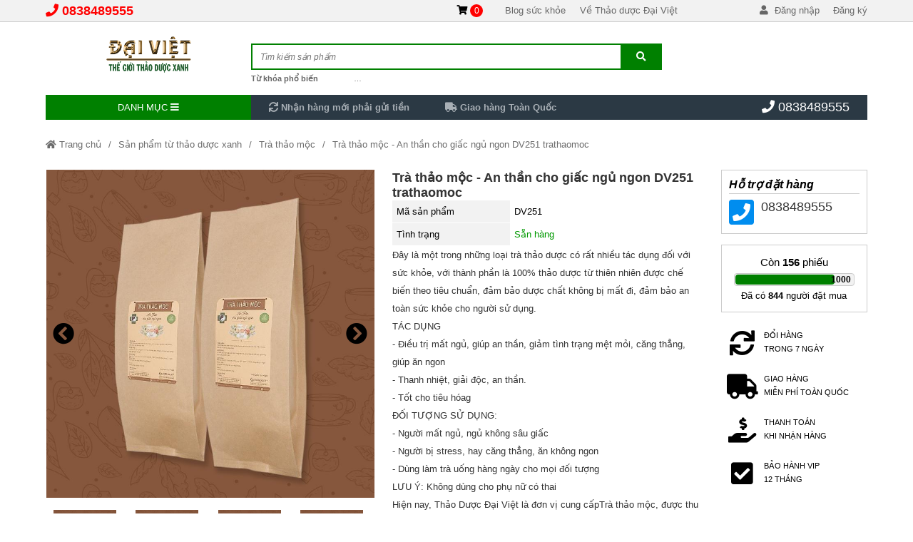

--- FILE ---
content_type: text/html; charset=UTF-8
request_url: https://thaoduocdaiviet.vn/tra-thao-moc-an-than-cho-giac-ngu-ngon-dv251-trathaomoc-p942255.html
body_size: 46324
content:
<!DOCTYPE html>
<html lang="vi" class="no-js no-svg" prefix="og: http://ogp.me/ns# fb: http://ogp.me/ns/fb#">

<head>
    <!-- header -->
    <meta charset="UTF-8" />
    <link rel="profile" href="https://gmgp.org/xfn/11" />
            <link rel="pingback" href="https://thaoduocdaiviet.vn/xmlrpc.php">
    <meta http-equiv="Cache-control" content="public">
<!-- <meta http-equiv="Content-Security-Policy" content="upgrade-insecure-requests"> -->
<meta http-equiv="X-UA-Compatible" content="IE=Edge,chrome=1" />
<meta name="theme-color" content="#008000">
<meta name="msapplication-navbutton-color" content="#008000">
<!-- <meta name="apple-mobile-web-app-capable" content="yes"> -->
<meta name="mobile-web-app-capable" content="yes">
<meta name="apple-mobile-web-app-status-bar-style" content="#008000">
<!-- <link rel="icon" sizes="192x192" href="https://thaoduocdaiviet.vn/wp-content/uploads/2019/02/ban-to.png"> -->
<link rel="shortcut icon" type="image/png" href="https://thaoduocdaiviet.vn/wp-content/uploads/2019/02/ban-to.png" />    <meta name="viewport" content="width=device-width, initial-scale=1.0">
    <!-- META for design by ẾchBay.com - https://echbay.com/ -->
<meta name="RESOURCE-TYPE" content="DOCUMENT" />
<meta name="DISTRIBUTION" content="GLOBAL" />
<meta name="CODE-AUTHOR" content="EchBay.com" />
<meta name="CODE-VERSION" content="25.10.06" />
<meta name="COPYRIGHT"
    content="Copyright (c) 2011 by EchBay.com - lienhe@echbay.com" />
<!-- // META for design by ẾchBay.com -->
<!-- ẾchBay.com SEO plugin - https://echbay.com/ -->
<meta http-equiv="x-dns-prefetch-control" content="on"><link rel="dns-prefetch" href="https://www.google-analytics.com/" />
<meta name="format-detection" content="telephone=no">
    <!-- // ẾchBay.com SEO plugin disable by customer -->
            <script type="text/javascript">
            (function(i, s, o, g, r, a, m) {
                i['GoogleAnalyticsObject'] = r;
                i[r] = i[r] || function() {
                    (i[r].q = i[r].q || []).push(arguments)
                }, i[r].l = 1 * new Date();
                a = s.createElement(o), m = s.getElementsByTagName(o)[0];
                a.async = 1;
                a.src = g;
                m.parentNode.insertBefore(a, m)
            })(window, document, 'script', '//www.google-analytics.com/analytics.js', 'ga');
            ga('create', 'UA-172446317-1', 'auto');
            ga('require', 'displayfeatures');
            ga('send', 'pageview');
        </script>
<!-- // ẾchBay.com SEO plugin -->    <!-- Global site format by ẾchBay.com -->
    <base href="https://thaoduocdaiviet.vn/" />
    <style>/*!
 * Font Awesome Free 5.15.4 by @fontawesome - https://fontawesome.com
 * License - https://fontawesome.com/license/free (Icons: CC BY 4.0, Fonts: SIL OFL 1.1, Code: MIT License)
 */
@font-face{font-family:"Font Awesome 5 Brands";font-style:normal;font-weight:400;font-display:block;src:url(https://thaoduocdaiviet.vn/wp-content/echbaydotcom/outsource/fontawesome-free-5.15.4-web/webfonts/fa-brands-400.eot);src:url(https://thaoduocdaiviet.vn/wp-content/echbaydotcom/outsource/fontawesome-free-5.15.4-web/webfonts/fa-brands-400.eot?#iefix) format("embedded-opentype"),url(https://thaoduocdaiviet.vn/wp-content/echbaydotcom/outsource/fontawesome-free-5.15.4-web/webfonts/fa-brands-400.woff2) format("woff2"),url(https://thaoduocdaiviet.vn/wp-content/echbaydotcom/outsource/fontawesome-free-5.15.4-web/webfonts/fa-brands-400.woff) format("woff"),url(https://thaoduocdaiviet.vn/wp-content/echbaydotcom/outsource/fontawesome-free-5.15.4-web/webfonts/fa-brands-400.ttf) format("truetype"),url(https://thaoduocdaiviet.vn/wp-content/echbaydotcom/outsource/fontawesome-free-5.15.4-web/webfonts/fa-brands-400.svg#fontawesome) format("svg")}.fab{font-family:"Font Awesome 5 Brands";font-weight:400}/*!
 * Font Awesome Free 5.15.4 by @fontawesome - https://fontawesome.com
 * License - https://fontawesome.com/license/free (Icons: CC BY 4.0, Fonts: SIL OFL 1.1, Code: MIT License)
 */
@font-face{font-family:"Font Awesome 5 Free";font-style:normal;font-weight:900;font-display:block;src:url(https://thaoduocdaiviet.vn/wp-content/echbaydotcom/outsource/fontawesome-free-5.15.4-web/webfonts/fa-solid-900.eot);src:url(https://thaoduocdaiviet.vn/wp-content/echbaydotcom/outsource/fontawesome-free-5.15.4-web/webfonts/fa-solid-900.eot?#iefix) format("embedded-opentype"),url(https://thaoduocdaiviet.vn/wp-content/echbaydotcom/outsource/fontawesome-free-5.15.4-web/webfonts/fa-solid-900.woff2) format("woff2"),url(https://thaoduocdaiviet.vn/wp-content/echbaydotcom/outsource/fontawesome-free-5.15.4-web/webfonts/fa-solid-900.woff) format("woff"),url(https://thaoduocdaiviet.vn/wp-content/echbaydotcom/outsource/fontawesome-free-5.15.4-web/webfonts/fa-solid-900.ttf) format("truetype"),url(https://thaoduocdaiviet.vn/wp-content/echbaydotcom/outsource/fontawesome-free-5.15.4-web/webfonts/fa-solid-900.svg#fontawesome) format("svg")}.fa,.fas{font-family:"Font Awesome 5 Free";font-weight:900}</style><style type="text/css">/* Global style for EchBay code */@charset "utf-8";html, body, div, h1, h2, h3, h4, h5, h6, dl, dt, dd, table, caption, tbody, tfoot, thead, tr, th, td, form, fieldset, embed, object, applet {border:0 none;margin:0;padding:0;}body {background:#fff;font-size:10pt;color:#000;font-family:Arial, sans-serif;margin:0 auto;}ul {padding:0;margin:0;list-style:none}a {color:#1264aa;text-decoration:none}.default-bg {background-color:#ff4400}.default-2bg {background-color:#555}.default-bg, .default-bg a {color:#fff;}/* *//*.clear, .clear-both {display:block;clear:both;font-size:0;line-height:0;height:0;overflow:hidden;}*/.cf:before, .cf:after, .clearfix:before, .clearfix:after {content:"";display:table}.cf:after, .clearfix:after {clear:both}.cf, .clearfix {zoom:1}.rf {float:right}.lf {float:left}.f100 {width:100%}.f95 {width:95%}.f90 {width:90%}.f85 {width:85%}.f80 {width:80%}.f75 {width:75%}.f70 {width:70%}.f66 {width:66.66%}.f65 {width:65%}.f62 {width:62%}.f60 {width:60%}.f55 {width:55%}.f50 {width:50%}.f45 {width:45%}.f40 {width:40%}.f38 {width:38%}.f35 {width:35%}.f33 {width:33.33%}.f30 {width:30%}.f25 {width:25%}.f20 {width:20%}.f15 {width:15%}.f10 {width:10%}.f5 {width:5%}.l15 {line-height:15px}.l19 {line-height:19px}.l20 {line-height:20px}.l25 {line-height:25px}.l30 {line-height:30px}.l35 {line-height:35px}.l40 {line-height:40px}.l50 {line-height:50px}.l60 {line-height:60px}.l70 {line-height:70px}.l80 {line-height:80px}.l90 {line-height:90px}.w99, .w90 {float:none;margin:0 auto}.w99 {width:999px;max-width:999px}.w90 {width:90%;max-width:1366px;min-width:999px}.dblock, .d-block {display:block}.li-align-center li, .div-align-center div, .dinline, .d-inline, .d-iblock {display:inline-block}/* ads banner */.banner-ads-media {background:center no-repeat;background-size:100% auto}.oi_big_banner {overflow:hidden;max-width:1600px;margin:0 auto}.big-banner-button {position:relative}.big-banner-button ul {position:absolute;left:0;right:0;top:-35px;text-align:center;color:#333;font-size:15px;z-index:5}.big-banner-button li {display:inline-block;margin:0 5px !important;cursor:pointer}.big-banner-button li.selected {color:#c00}.thread-details-tohome {line-height:44px;height:44px;overflow:hidden;border-bottom:1px #ccc solid;background:#f5f5f5;margin-bottom:18px;}/*.thread-details-tohome i{color:#F60; }*/.thread-details-tohome, .thread-details-tohome a {color:#6C6C6C}.thread-details-tohome, .thread-details-tohome h1, .thread-details-tohome a {font-size:14px;font-weight:normal}.thread-details-tohome li {float:left}.thread-details-tohome li:after {content:"/";padding:0 10px;display:inline-block}.thread-details-tohome li:last-child:after {display:none;content:"";}body.home .thread-details-tohome {display:none}.home-hot-more, .widget-products-more, .widget-blog-more, .show-if-mobile {display:none}.thread-list li {float:left;width:25%}.div-search {background:#fff;border:1px #ccc solid;position:relative;border-radius:2px}.div-search input[type="search"], .div-search button {border:0 none;outline:none}.div-search button {cursor:pointer;position:absolute;top:-1px;right:-1px;bottom:-1px}.span-search-icon {display:none !important}.jEBE_slider-thumbnail {text-align:center;margin-top:5px}.jEBE_slider-thumbnail li {display:inline-block;cursor:pointer}.jEBE_slider-thumbnail div {background-size:auto 100%;/* background-color:#f2f2f2; */background-position:center;background-repeat:no-repeat;margin:0 5px 5px 0}.jEBE_slider-toCenter {position:relative}.jEBE_slider-toLeft, .jEBE_slider-toRight {position:absolute;z-index:4;cursor:pointer;font-size:30px}.jEBE_slider-toLeft {left:0}.jEBE_slider-toRight {right:0;}/*.jEBE_slider-toLeft:hover,.jEBE_slider-toRight:hover{background:rgba( 255, 255, 255, .1 ); }*/.jEBE_slider-toLeft i, .jEBE_slider-toRight i {display:inline-block;padding:0 10px}.jEBE_slider-position {position:relative;overflow:hidden}.jEBE_slider-position ul {position:absolute;left:0;-moz-transition:all 0.8s ease;-o-transition:all 0.8s ease;-webkit-transition:all 0.8s ease;transition:all 0.8s ease;margin-left:0}.jEBE_slider-position li {float:left}.ebwidget-run-slider {overflow:hidden;height:90px}.web-logo {line-height:50px;background:center no-repeat;background-size:contain;text-indent:-999px;}/* for elementor */.elementor-image {overflow:hidden;}::placeholder{/* Chrome, Firefox, Opera, Safari 10.1+ */font-style:italic;font-size:90%;}:-ms-input-placeholder{/* Internet Explorer 10-11 */font-style:italic;font-size:90%;}::-ms-input-placeholder{/* Microsoft Edge */font-style:italic;font-size:90%;}
/** style for mobile*//* @media screen and (max-width:775px){*/body.style-for-mobile {min-width:250px;/* padding:0 1px; */margin-top:45px;}/* global mobile */.style-for-mobile .w90,.style-for-mobile .w99,/* .style-for-mobile .global-w99, *//*.style-for-mobile .col-main-content,.style-for-mobile .col-sidebar-content,*/.style-for-mobile .fullsize-if-mobile {max-width:999px;/*width:100% !important;width:auto !important;*/float:none}.style-for-mobile .w90,.style-for-mobile .w99 {width:100% !important;margin:0 0 0 auto}.style-for-mobile .fullsize-if-mobile {width:96% !important;margin:0 auto;float:none !important}.style-for-mobile .fullsize-if-mobile .fullsize-if-mobile {width:100% !important;margin:0;max-width:none;}/*.style-for-mobile .fullsize-if-mobile{}*/.style-for-mobile .w90,/* .style-for-mobile .global-w99, */.style-for-mobile .w99 {min-width:250px}.style-for-mobile .hide-if-mobile {display:none !important}.style-for-mobile .show-if-mobile {display:block !important}.style-for-mobile .right-padding-menu10,.style-for-mobile .padding-right-menu10,.style-for-mobile .right-space-menu10,.style-for-mobile .right-menu-space10,.style-for-mobile .right-padding-menu40,.style-for-mobile .padding-right-menu40,.style-for-mobile .right-space-menu40,.style-for-mobile .right-menu-space40,.style-for-mobile .right-padding-menu,.style-for-mobile .padding-right-menu,.style-for-mobile .right-space-menu,.style-for-mobile .right-menu-space {padding-right:0}.style-for-mobile .left-padding-menu10,.style-for-mobile .padding-left-menu10,.style-for-mobile .left-space-menu10,.style-for-mobile .left-menu-space10,.style-for-mobile .left-padding-menu40,.style-for-mobile .padding-left-menu40,.style-for-mobile .left-space-menu40,.style-for-mobile .left-menu-space40,.style-for-mobile .left-padding-menu,.style-for-mobile .padding-left-menu,.style-for-mobile .left-space-menu,.style-for-mobile .left-menu-space {padding-left:0}.style-for-mobile .mobile-zero-margin,.style-for-mobile .echbay-blog,.style-for-mobile .thread-list,.style-for-mobile .widget-search-advanced {margin:0 !important;}/* .style-for-mobile .thread-list li{width:50%; } *//* fix search mobile *//*.style-for-mobile .div-search-margin {margin-top:0;position:fixed;top:45px;left:0;right:0;padding:5px 0;background:rgba( 0, 0, 0, .8 );z-index:99;border-bottom:1px #666 solid;display:none}.style-for-mobile .div-search-margin .div-search {background:#fff;width:95%;margin:0 auto !important;border:0 none;border-radius:10px}.style-for-mobile .div-search-margin input[type=search]{color:#333}.style-for-mobile .show-search-mobile .div-search-margin{display:block; }*//* touch mobile */.style-for-mobile .home-video-scroll {overflow-x:auto}.style-for-mobile .home-video-scroll ul {width:250%;max-width:900px}.style-for-mobile .home-video-scroll .thread-list16 li {width:16.666% !important;width:calc(100%/6) !important}.style-for-mobile .cart-table-free div {margin:5px 0 !important;}/*.style-for-mobile .cart-ultable li div.f25,*/.style-for-mobile .cart-ultable li div.f75 {width:100%;}/* other style mobile */.style-for-mobile #oi_scroll_top {width:44px;height:44px;line-height:44px;/*bottom:0 !important;border-radius:8px 8px 0 0;*/right:auto;left:1px;opacity:.8}.style-for-mobile #oi_scroll_top:hover {opacity:1}.style-for-mobile .big-banner-button ul {position:inherit;top:0;margin:15px 0}.style-for-mobile .big-banner-button li.selected {color:#C00}.style-for-mobile .banner-chan-trang li {width:99%}.style-for-mobile .global-right-space {padding-left:0 !important;padding-right:0 !important}.style-for-mobile .echbay-blog-left,.style-for-mobile .echbay-blog-right {width:100% !important;float:none}.style-for-mobile .echbay-blog-right .echbay-blog-marginleft {padding-left:0 !important;padding-top:8px !important;}/* chỉnh padding mặc định cho 1 số hạng mục, giúp cho content dễ coi hơn chút */.style-for-mobile #webgiare__top .fullsize-if-mobile,.style-for-mobile #webgiare__footer .fullsize-if-mobile {padding:0 1%;}/*.style-for-mobile .thread-details-title,.style-for-mobile .thread-module-name,.style-for-mobile .blogs-module-name,*//* .style-for-mobile #main-content, *//* .style-for-mobile .fullsize-if-mobile .footer-address, */.style-for-mobile .mobile-padding {padding:0 8px;}/* .style-for-mobile .fullsize-if-mobile .thread-details-title{padding:0; } *//* */.style-for-mobile .jEBE_slider-position {overflow-y:hidden;overflow-x:auto;}/*.style-for-mobile .thread-details-mobileLeft,.style-for-mobile .thread-details-mobileRight{line-height:150px; }*//* } */.style-for-mobile .thread-details-mobileCenter {max-width:450px;}/* .style-for-mobile .menu-mobile-padding .oi_member_func a{} *//* .style-for-mobile .thread_list_menu_noidung .custom-width-cats-sidebar{display:none; } *//** Hủy bỏ việc lật ngược cột*/.style-for-mobile .home_menu_noidung,.style-for-mobile .thread_list_menu_noidung,.style-for-mobile .thread_details_menu_noidung,.style-for-mobile .blogs_menu_noidung,.style-for-mobile .blog_details_menu_noidung,.style-for-mobile .page_menu_noidung {display:block;flex-direction:unset;}/** Nội dung với menu nằm trên một cột -> tạo giãn cách cho 2 cái này*/.style-for-mobile .home_noidung_menu .col-sidebar-content,.style-for-mobile .thread_list_noidung_menu .col-sidebar-content,.style-for-mobile .thread_details_noidung_menu .col-sidebar-content,.style-for-mobile .blogs_noidung_menu .col-sidebar-content,.style-for-mobile .blog_details_noidung_menu .col-sidebar-content,.style-for-mobile .page_noidung_menu .col-sidebar-content,/* */.style-for-mobile .home_menu_noidung .col-sidebar-content,.style-for-mobile .thread_list_menu_noidung .col-sidebar-content,.style-for-mobile .thread_details_menu_noidung .col-sidebar-content,.style-for-mobile .blogs_menu_noidung .col-sidebar-content,.style-for-mobile .blog_details_menu_noidung .col-sidebar-content,.style-for-mobile .page_menu_noidung .col-sidebar-content {padding-top:20px}.style-for-mobile .mobile-fullsize li {width:100%;float:none}.style-for-mobile .echbay-blog33 li {width:50%}.style-for-mobile .thread-list-order {/*display:none;margin:0 8px;*/text-align:right}.style-for-mobile .thread-list-order .thread-list-orderby {position:relative}.style-for-mobile .ebe-quick-view .quick-view-close i {right:10px;top:15px;position:fixed;box-shadow:0 0 25px #333;width:30px;height:30px;line-height:30px;}/* */.style-for-mobile .thread-list-per,.style-for-mobile .thread-list-status1,.style-for-mobile .thread-list-status2,.style-for-mobile .thread-list-status4 {min-width:25%;font-size:70%;line-height:normal;padding:3px 0}.style-for-mobile .thread-list-per {top:1px;right:0;left:auto;text-align:center}.style-for-mobile .thread-list-status1,.style-for-mobile .thread-list-status2,.style-for-mobile .thread-list-status4 {top:10%;right:0;left:auto}.style-for-mobile .thread-list-status6 {width:33%;max-width:60px;height:33%;max-height:60px;top:0;left:0;}/* */.style-for-mobile .clone-show-quick-cart {padding:0 8px}.style-for-mobile .text-right-if-mobile,.style-for-mobile .right-if-mobile {text-align:right !important}.style-for-mobile .text-left-if-mobile,.style-for-mobile .left-if-mobile {text-align:left !important}.style-for-mobile .center-if-mobile {text-align:center !important;}/* for elemetor */.style-for-mobile .fullsize-if-mobile .elementor-column-wrap,.style-for-mobile .fullsize-if-mobile .elementor-widget-container {padding:0 !important;}/* for mobile@media screen and (max-width:768px) {}pc only@media screen and (min-width:768px) {}*//*.style-for-mobile .reponsive-for-table{overflow-x:auto; }*/.style-for-mobile .reponsive-for-table td {width:auto !important;}
#samdo-top1{}#samdo-top1 .btn-to-cart a{color:#000}#samdo-top1 .btn-to-cart em{display:inline-block;background:#f00;line-height:18px;color:#fff;border-radius:10px;min-width:18px;text-align:center;font-size:12px}#samdo-top1 .btn-to-cart em:before,#samdo-top1 .btn-to-cart em:after,#samdo-top1 .btn-to-cart span{display:none}#samdo-top1 .top1-menu li{float:left}#samdo-top1 .top1-menu a{display:block;color:#666;padding:0 10px}#samdo-top1 .top1-menu a:hover{text-decoration:underline}#samdo-top1 .top1-menu .sub-menu{display:none !important}#samdo-top1 .oi_member_func a{color:#666}.samdo-top2{padding:10px 0}#samdo-top1 .div-search-margin{margin-top:20px}#samdo-top1 .div-search{border-width:2px;border-radius:0}#samdo-top1 input[type="search"]{padding-left:2%;height:33px;width:90%}#samdo-top1 button{width:10%}#samdo-top1 .top2-menu li{float:left}#samdo-top1 .top2-menu a{display:block;color:#666}#samdo-top1 .top2-menu a:after{display:inline-block;content:",";margin-right:5px}#samdo-top1 .top2-menu li:last-child a:after{display:none}#samdo-top1 .top2-menu a:hover{text-decoration:underline}#samdo-top1 .top2-menu .sub-menu{display:none !important}#samdo-top1 .top-slogan{font-weight:bold}#samdo-top1 .top-slogan ul{}#samdo-top1 .top-slogan li{float:left;margin:0 25px}#samdo-top1 .top-slogan a{display:block;color:#a8afb5}#samdo-top1 .top-slogan a:hover{}#samdo-top1 .top-slogan .sub-menu{display:none !important}#samdo-top1 .top3-menu{position:relative}#samdo-top1 .top3-menu ul{}#samdo-top1 .top3-menu li{}#samdo-top1 .top3-menu a{display:block}#samdo-top1 .top3-menu .sub-menu{background:#f5f5f5;text-align:left;position:absolute;min-height:350px;display:block;line-height:20px;display:none;z-index:9;left:0;right:0}#samdo-top1 .top3-menu.active .sub-menu,#samdo-top1 .top3-menu li:hover .sub-menu{display:block}#samdo-top1 .top3-menu .sub-menu li:hover{background-color:#fff}#samdo-top1 .top3-menu .sub-menu a{color:#333;font-size:12px;border-left:2px transparent solid;padding:7px 0 7px 40px;position:relative}#samdo-top1 .top3-menu .sub-menu a:hover{border-left-color:#333}#samdo-top1 .top3-menu .sub-menu a .icon_mega_menu{display:inline-block;position:absolute;left:0;width:40px}#samdo-top1 .top3-menu .sub-menu .sub-menu{position:absolute;left:100%;background:#fff;min-width:220px;top:0;text-transform:none;display:none !important}#samdo-top1 .top3-menu .sub-menu li:hover .sub-menu{display:block !important}#samdo-top1 .top3-menu .sub-menu .sub-menu li:first-child{padding-top:6px}#samdo-top1 .top3-menu .sub-menu .sub-menu a{padding-left:20px;border:0 none;padding-top:3px;padding-bottom:3px;font-size:13px}#samdo-top1 .top3-menu .sub-menu .sub-menu a:hover{text-decoration:underline}#samdo-top1 .top3-menu .sub-menu .sub-menu a .icon_mega_menu{display:none}#samdo-top1 .top3-menu .sub-menu .sub-menu .sub-menu{display:none !important}#samdo-top1 .phone-call-inline a{display:inline-block}#samdo-top1 .phone-call-inline a:after{content:"/";display:inline-block}#samdo-top1 .phone-call-inline a:last-child:after{display:none}
#breadcrumb2-top1 .thread-details-tohome {border:1px #ccc solid;margin:15px 0;padding:0 15px;border-radius:5px;line-height:40px;height:40px}.style-for-mobile #breadcrumb2-top1 .thread-details-tohome {border-radius:0;border-left:0 none;border-right:0 none;padding:0 8px;}
</style><link rel="stylesheet" href="wp-content/echbaydotcom/load-styles.php?load=%2Fcss%2Fd2.css,%2Fcss%2Fg.css,themes%2Fsamdo%2Fui%2Fsamdo-threadnode.css,%2Fcss%2Fthread_list.css,%2Fcss%2Ftemplate%2Fshare_to_social.css,%2Fcss%2Fdefault%2Fhome_hot.css,%2Fhtml%2Fdetails%2Fpost_buy_bottom.css,themes%2Fsamdo%2Fui%2Fsamdo-threaddetails.css,%2Fhtml%2Fdetails%2Fmobilemua%2Fmobilemua2.css,themes%2Fsamdo%2Fui%2Fsamdo-footer1.css,%2Fthemes%2Fcss%2Fechbaytwo-footer3.css,themes%2Fsamdo%2Fui%2Fd.css,%2Fhtml%2Fsearch%2Fnav_mobile1.css&ver=1007.1416" type="text/css" media="all" />
<style type="text/css">/*!* Font Awesome Free 5.15.4 by @fontawesome - https://fontawesome.com* License - https://fontawesome.com/license/free (Icons:CC BY 4.0, Fonts:SIL OFL 1.1, Code:MIT License)*/.fa,.fab,.fad,.fal,.far,.fas{-moz-osx-font-smoothing:grayscale;-webkit-font-smoothing:antialiased;display:inline-block;font-style:normal;font-variant:normal;text-rendering:auto;line-height:1}.fa-lg{font-size:1.33333em;line-height:.75em;vertical-align:-.0667em}.fa-xs{font-size:.75em}.fa-sm{font-size:.875em}.fa-1x{font-size:1em}.fa-2x{font-size:2em}.fa-3x{font-size:3em}.fa-4x{font-size:4em}.fa-5x{font-size:5em}.fa-6x{font-size:6em}.fa-7x{font-size:7em}.fa-8x{font-size:8em}.fa-9x{font-size:9em}.fa-10x{font-size:10em}.fa-fw{text-align:center;width:1.25em}.fa-ul{list-style-type:none;margin-left:2.5em;padding-left:0}.fa-ul>li{position:relative}.fa-li{left:-2em;position:absolute;text-align:center;width:2em;line-height:inherit}.fa-border{border:.08em solid #eee;border-radius:.1em;padding:.2em .25em .15em}.fa-pull-left{float:left}.fa-pull-right{float:right}.fa.fa-pull-left,.fab.fa-pull-left,.fal.fa-pull-left,.far.fa-pull-left,.fas.fa-pull-left{margin-right:.3em}.fa.fa-pull-right,.fab.fa-pull-right,.fal.fa-pull-right,.far.fa-pull-right,.fas.fa-pull-right{margin-left:.3em}.fa-spin{-webkit-animation:fa-spin 2s linear infinite;animation:fa-spin 2s linear infinite}.fa-pulse{-webkit-animation:fa-spin 1s steps(8) infinite;animation:fa-spin 1s steps(8) infinite}@-webkit-keyframes fa-spin{0%{-webkit-transform:rotate(0deg);transform:rotate(0deg)}to{-webkit-transform:rotate(1turn);transform:rotate(1turn)}}@keyframes fa-spin{0%{-webkit-transform:rotate(0deg);transform:rotate(0deg)}to{-webkit-transform:rotate(1turn);transform:rotate(1turn)}}.fa-rotate-90{-ms-filter:"progid:DXImageTransform.Microsoft.BasicImage(rotation=1)";-webkit-transform:rotate(90deg);transform:rotate(90deg)}.fa-rotate-180{-ms-filter:"progid:DXImageTransform.Microsoft.BasicImage(rotation=2)";-webkit-transform:rotate(180deg);transform:rotate(180deg)}.fa-rotate-270{-ms-filter:"progid:DXImageTransform.Microsoft.BasicImage(rotation=3)";-webkit-transform:rotate(270deg);transform:rotate(270deg)}.fa-flip-horizontal{-ms-filter:"progid:DXImageTransform.Microsoft.BasicImage(rotation=0, mirror=1)";-webkit-transform:scaleX(-1);transform:scaleX(-1)}.fa-flip-vertical{-webkit-transform:scaleY(-1);transform:scaleY(-1)}.fa-flip-both,.fa-flip-horizontal.fa-flip-vertical,.fa-flip-vertical{-ms-filter:"progid:DXImageTransform.Microsoft.BasicImage(rotation=2, mirror=1)"}.fa-flip-both,.fa-flip-horizontal.fa-flip-vertical{-webkit-transform:scale(-1);transform:scale(-1)}:root .fa-flip-both,:root .fa-flip-horizontal,:root .fa-flip-vertical,:root .fa-rotate-90,:root .fa-rotate-180,:root .fa-rotate-270{-webkit-filter:none;filter:none}.fa-stack{display:inline-block;height:2em;line-height:2em;position:relative;vertical-align:middle;width:2.5em}.fa-stack-1x,.fa-stack-2x{left:0;position:absolute;text-align:center;width:100%}.fa-stack-1x{line-height:inherit}.fa-stack-2x{font-size:2em}.fa-inverse{color:#fff}.fa-500px:before{content:"\f26e"}.fa-accessible-icon:before{content:"\f368"}.fa-accusoft:before{content:"\f369"}.fa-acquisitions-incorporated:before{content:"\f6af"}.fa-ad:before{content:"\f641"}.fa-address-book:before{content:"\f2b9"}.fa-address-card:before{content:"\f2bb"}.fa-adjust:before{content:"\f042"}.fa-adn:before{content:"\f170"}.fa-adversal:before{content:"\f36a"}.fa-affiliatetheme:before{content:"\f36b"}.fa-air-freshener:before{content:"\f5d0"}.fa-airbnb:before{content:"\f834"}.fa-algolia:before{content:"\f36c"}.fa-align-center:before{content:"\f037"}.fa-align-justify:before{content:"\f039"}.fa-align-left:before{content:"\f036"}.fa-align-right:before{content:"\f038"}.fa-alipay:before{content:"\f642"}.fa-allergies:before{content:"\f461"}.fa-amazon:before{content:"\f270"}.fa-amazon-pay:before{content:"\f42c"}.fa-ambulance:before{content:"\f0f9"}.fa-american-sign-language-interpreting:before{content:"\f2a3"}.fa-amilia:before{content:"\f36d"}.fa-anchor:before{content:"\f13d"}.fa-android:before{content:"\f17b"}.fa-angellist:before{content:"\f209"}.fa-angle-double-down:before{content:"\f103"}.fa-angle-double-left:before{content:"\f100"}.fa-angle-double-right:before{content:"\f101"}.fa-angle-double-up:before{content:"\f102"}.fa-angle-down:before{content:"\f107"}.fa-angle-left:before{content:"\f104"}.fa-angle-right:before{content:"\f105"}.fa-angle-up:before{content:"\f106"}.fa-angry:before{content:"\f556"}.fa-angrycreative:before{content:"\f36e"}.fa-angular:before{content:"\f420"}.fa-ankh:before{content:"\f644"}.fa-app-store:before{content:"\f36f"}.fa-app-store-ios:before{content:"\f370"}.fa-apper:before{content:"\f371"}.fa-apple:before{content:"\f179"}.fa-apple-alt:before{content:"\f5d1"}.fa-apple-pay:before{content:"\f415"}.fa-archive:before{content:"\f187"}.fa-archway:before{content:"\f557"}.fa-arrow-alt-circle-down:before{content:"\f358"}.fa-arrow-alt-circle-left:before{content:"\f359"}.fa-arrow-alt-circle-right:before{content:"\f35a"}.fa-arrow-alt-circle-up:before{content:"\f35b"}.fa-arrow-circle-down:before{content:"\f0ab"}.fa-arrow-circle-left:before{content:"\f0a8"}.fa-arrow-circle-right:before{content:"\f0a9"}.fa-arrow-circle-up:before{content:"\f0aa"}.fa-arrow-down:before{content:"\f063"}.fa-arrow-left:before{content:"\f060"}.fa-arrow-right:before{content:"\f061"}.fa-arrow-up:before{content:"\f062"}.fa-arrows-alt:before{content:"\f0b2"}.fa-arrows-alt-h:before{content:"\f337"}.fa-arrows-alt-v:before{content:"\f338"}.fa-artstation:before{content:"\f77a"}.fa-assistive-listening-systems:before{content:"\f2a2"}.fa-asterisk:before{content:"\f069"}.fa-asymmetrik:before{content:"\f372"}.fa-at:before{content:"\f1fa"}.fa-atlas:before{content:"\f558"}.fa-atlassian:before{content:"\f77b"}.fa-atom:before{content:"\f5d2"}.fa-audible:before{content:"\f373"}.fa-audio-description:before{content:"\f29e"}.fa-autoprefixer:before{content:"\f41c"}.fa-avianex:before{content:"\f374"}.fa-aviato:before{content:"\f421"}.fa-award:before{content:"\f559"}.fa-aws:before{content:"\f375"}.fa-baby:before{content:"\f77c"}.fa-baby-carriage:before{content:"\f77d"}.fa-backspace:before{content:"\f55a"}.fa-backward:before{content:"\f04a"}.fa-bacon:before{content:"\f7e5"}.fa-bacteria:before{content:"\e059"}.fa-bacterium:before{content:"\e05a"}.fa-bahai:before{content:"\f666"}.fa-balance-scale:before{content:"\f24e"}.fa-balance-scale-left:before{content:"\f515"}.fa-balance-scale-right:before{content:"\f516"}.fa-ban:before{content:"\f05e"}.fa-band-aid:before{content:"\f462"}.fa-bandcamp:before{content:"\f2d5"}.fa-barcode:before{content:"\f02a"}.fa-bars:before{content:"\f0c9"}.fa-baseball-ball:before{content:"\f433"}.fa-basketball-ball:before{content:"\f434"}.fa-bath:before{content:"\f2cd"}.fa-battery-empty:before{content:"\f244"}.fa-battery-full:before{content:"\f240"}.fa-battery-half:before{content:"\f242"}.fa-battery-quarter:before{content:"\f243"}.fa-battery-three-quarters:before{content:"\f241"}.fa-battle-net:before{content:"\f835"}.fa-bed:before{content:"\f236"}.fa-beer:before{content:"\f0fc"}.fa-behance:before{content:"\f1b4"}.fa-behance-square:before{content:"\f1b5"}.fa-bell:before{content:"\f0f3"}.fa-bell-slash:before{content:"\f1f6"}.fa-bezier-curve:before{content:"\f55b"}.fa-bible:before{content:"\f647"}.fa-bicycle:before{content:"\f206"}.fa-biking:before{content:"\f84a"}.fa-bimobject:before{content:"\f378"}.fa-binoculars:before{content:"\f1e5"}.fa-biohazard:before{content:"\f780"}.fa-birthday-cake:before{content:"\f1fd"}.fa-bitbucket:before{content:"\f171"}.fa-bitcoin:before{content:"\f379"}.fa-bity:before{content:"\f37a"}.fa-black-tie:before{content:"\f27e"}.fa-blackberry:before{content:"\f37b"}.fa-blender:before{content:"\f517"}.fa-blender-phone:before{content:"\f6b6"}.fa-blind:before{content:"\f29d"}.fa-blog:before{content:"\f781"}.fa-blogger:before{content:"\f37c"}.fa-blogger-b:before{content:"\f37d"}.fa-bluetooth:before{content:"\f293"}.fa-bluetooth-b:before{content:"\f294"}.fa-bold:before{content:"\f032"}.fa-bolt:before{content:"\f0e7"}.fa-bomb:before{content:"\f1e2"}.fa-bone:before{content:"\f5d7"}.fa-bong:before{content:"\f55c"}.fa-book:before{content:"\f02d"}.fa-book-dead:before{content:"\f6b7"}.fa-book-medical:before{content:"\f7e6"}.fa-book-open:before{content:"\f518"}.fa-book-reader:before{content:"\f5da"}.fa-bookmark:before{content:"\f02e"}.fa-bootstrap:before{content:"\f836"}.fa-border-all:before{content:"\f84c"}.fa-border-none:before{content:"\f850"}.fa-border-style:before{content:"\f853"}.fa-bowling-ball:before{content:"\f436"}.fa-box:before{content:"\f466"}.fa-box-open:before{content:"\f49e"}.fa-box-tissue:before{content:"\e05b"}.fa-boxes:before{content:"\f468"}.fa-braille:before{content:"\f2a1"}.fa-brain:before{content:"\f5dc"}.fa-bread-slice:before{content:"\f7ec"}.fa-briefcase:before{content:"\f0b1"}.fa-briefcase-medical:before{content:"\f469"}.fa-broadcast-tower:before{content:"\f519"}.fa-broom:before{content:"\f51a"}.fa-brush:before{content:"\f55d"}.fa-btc:before{content:"\f15a"}.fa-buffer:before{content:"\f837"}.fa-bug:before{content:"\f188"}.fa-building:before{content:"\f1ad"}.fa-bullhorn:before{content:"\f0a1"}.fa-bullseye:before{content:"\f140"}.fa-burn:before{content:"\f46a"}.fa-buromobelexperte:before{content:"\f37f"}.fa-bus:before{content:"\f207"}.fa-bus-alt:before{content:"\f55e"}.fa-business-time:before{content:"\f64a"}.fa-buy-n-large:before{content:"\f8a6"}.fa-buysellads:before{content:"\f20d"}.fa-calculator:before{content:"\f1ec"}.fa-calendar:before{content:"\f133"}.fa-calendar-alt:before{content:"\f073"}.fa-calendar-check:before{content:"\f274"}.fa-calendar-day:before{content:"\f783"}.fa-calendar-minus:before{content:"\f272"}.fa-calendar-plus:before{content:"\f271"}.fa-calendar-times:before{content:"\f273"}.fa-calendar-week:before{content:"\f784"}.fa-camera:before{content:"\f030"}.fa-camera-retro:before{content:"\f083"}.fa-campground:before{content:"\f6bb"}.fa-canadian-maple-leaf:before{content:"\f785"}.fa-candy-cane:before{content:"\f786"}.fa-cannabis:before{content:"\f55f"}.fa-capsules:before{content:"\f46b"}.fa-car:before{content:"\f1b9"}.fa-car-alt:before{content:"\f5de"}.fa-car-battery:before{content:"\f5df"}.fa-car-crash:before{content:"\f5e1"}.fa-car-side:before{content:"\f5e4"}.fa-caravan:before{content:"\f8ff"}.fa-caret-down:before{content:"\f0d7"}.fa-caret-left:before{content:"\f0d9"}.fa-caret-right:before{content:"\f0da"}.fa-caret-square-down:before{content:"\f150"}.fa-caret-square-left:before{content:"\f191"}.fa-caret-square-right:before{content:"\f152"}.fa-caret-square-up:before{content:"\f151"}.fa-caret-up:before{content:"\f0d8"}.fa-carrot:before{content:"\f787"}.fa-cart-arrow-down:before{content:"\f218"}.fa-cart-plus:before{content:"\f217"}.fa-cash-register:before{content:"\f788"}.fa-cat:before{content:"\f6be"}.fa-cc-amazon-pay:before{content:"\f42d"}.fa-cc-amex:before{content:"\f1f3"}.fa-cc-apple-pay:before{content:"\f416"}.fa-cc-diners-club:before{content:"\f24c"}.fa-cc-discover:before{content:"\f1f2"}.fa-cc-jcb:before{content:"\f24b"}.fa-cc-mastercard:before{content:"\f1f1"}.fa-cc-paypal:before{content:"\f1f4"}.fa-cc-stripe:before{content:"\f1f5"}.fa-cc-visa:before{content:"\f1f0"}.fa-centercode:before{content:"\f380"}.fa-centos:before{content:"\f789"}.fa-certificate:before{content:"\f0a3"}.fa-chair:before{content:"\f6c0"}.fa-chalkboard:before{content:"\f51b"}.fa-chalkboard-teacher:before{content:"\f51c"}.fa-charging-station:before{content:"\f5e7"}.fa-chart-area:before{content:"\f1fe"}.fa-chart-bar:before{content:"\f080"}.fa-chart-line:before{content:"\f201"}.fa-chart-pie:before{content:"\f200"}.fa-check:before{content:"\f00c"}.fa-check-circle:before{content:"\f058"}.fa-check-double:before{content:"\f560"}.fa-check-square:before{content:"\f14a"}.fa-cheese:before{content:"\f7ef"}.fa-chess:before{content:"\f439"}.fa-chess-bishop:before{content:"\f43a"}.fa-chess-board:before{content:"\f43c"}.fa-chess-king:before{content:"\f43f"}.fa-chess-knight:before{content:"\f441"}.fa-chess-pawn:before{content:"\f443"}.fa-chess-queen:before{content:"\f445"}.fa-chess-rook:before{content:"\f447"}.fa-chevron-circle-down:before{content:"\f13a"}.fa-chevron-circle-left:before{content:"\f137"}.fa-chevron-circle-right:before{content:"\f138"}.fa-chevron-circle-up:before{content:"\f139"}.fa-chevron-down:before{content:"\f078"}.fa-chevron-left:before{content:"\f053"}.fa-chevron-right:before{content:"\f054"}.fa-chevron-up:before{content:"\f077"}.fa-child:before{content:"\f1ae"}.fa-chrome:before{content:"\f268"}.fa-chromecast:before{content:"\f838"}.fa-church:before{content:"\f51d"}.fa-circle:before{content:"\f111"}.fa-circle-notch:before{content:"\f1ce"}.fa-city:before{content:"\f64f"}.fa-clinic-medical:before{content:"\f7f2"}.fa-clipboard:before{content:"\f328"}.fa-clipboard-check:before{content:"\f46c"}.fa-clipboard-list:before{content:"\f46d"}.fa-clock:before{content:"\f017"}.fa-clone:before{content:"\f24d"}.fa-closed-captioning:before{content:"\f20a"}.fa-cloud:before{content:"\f0c2"}.fa-cloud-download-alt:before{content:"\f381"}.fa-cloud-meatball:before{content:"\f73b"}.fa-cloud-moon:before{content:"\f6c3"}.fa-cloud-moon-rain:before{content:"\f73c"}.fa-cloud-rain:before{content:"\f73d"}.fa-cloud-showers-heavy:before{content:"\f740"}.fa-cloud-sun:before{content:"\f6c4"}.fa-cloud-sun-rain:before{content:"\f743"}.fa-cloud-upload-alt:before{content:"\f382"}.fa-cloudflare:before{content:"\e07d"}.fa-cloudscale:before{content:"\f383"}.fa-cloudsmith:before{content:"\f384"}.fa-cloudversify:before{content:"\f385"}.fa-cocktail:before{content:"\f561"}.fa-code:before{content:"\f121"}.fa-code-branch:before{content:"\f126"}.fa-codepen:before{content:"\f1cb"}.fa-codiepie:before{content:"\f284"}.fa-coffee:before{content:"\f0f4"}.fa-cog:before{content:"\f013"}.fa-cogs:before{content:"\f085"}.fa-coins:before{content:"\f51e"}.fa-columns:before{content:"\f0db"}.fa-comment:before{content:"\f075"}.fa-comment-alt:before{content:"\f27a"}.fa-comment-dollar:before{content:"\f651"}.fa-comment-dots:before{content:"\f4ad"}.fa-comment-medical:before{content:"\f7f5"}.fa-comment-slash:before{content:"\f4b3"}.fa-comments:before{content:"\f086"}.fa-comments-dollar:before{content:"\f653"}.fa-compact-disc:before{content:"\f51f"}.fa-compass:before{content:"\f14e"}.fa-compress:before{content:"\f066"}.fa-compress-alt:before{content:"\f422"}.fa-compress-arrows-alt:before{content:"\f78c"}.fa-concierge-bell:before{content:"\f562"}.fa-confluence:before{content:"\f78d"}.fa-connectdevelop:before{content:"\f20e"}.fa-contao:before{content:"\f26d"}.fa-cookie:before{content:"\f563"}.fa-cookie-bite:before{content:"\f564"}.fa-copy:before{content:"\f0c5"}.fa-copyright:before{content:"\f1f9"}.fa-cotton-bureau:before{content:"\f89e"}.fa-couch:before{content:"\f4b8"}.fa-cpanel:before{content:"\f388"}.fa-creative-commons:before{content:"\f25e"}.fa-creative-commons-by:before{content:"\f4e7"}.fa-creative-commons-nc:before{content:"\f4e8"}.fa-creative-commons-nc-eu:before{content:"\f4e9"}.fa-creative-commons-nc-jp:before{content:"\f4ea"}.fa-creative-commons-nd:before{content:"\f4eb"}.fa-creative-commons-pd:before{content:"\f4ec"}.fa-creative-commons-pd-alt:before{content:"\f4ed"}.fa-creative-commons-remix:before{content:"\f4ee"}.fa-creative-commons-sa:before{content:"\f4ef"}.fa-creative-commons-sampling:before{content:"\f4f0"}.fa-creative-commons-sampling-plus:before{content:"\f4f1"}.fa-creative-commons-share:before{content:"\f4f2"}.fa-creative-commons-zero:before{content:"\f4f3"}.fa-credit-card:before{content:"\f09d"}.fa-critical-role:before{content:"\f6c9"}.fa-crop:before{content:"\f125"}.fa-crop-alt:before{content:"\f565"}.fa-cross:before{content:"\f654"}.fa-crosshairs:before{content:"\f05b"}.fa-crow:before{content:"\f520"}.fa-crown:before{content:"\f521"}.fa-crutch:before{content:"\f7f7"}.fa-css3:before{content:"\f13c"}.fa-css3-alt:before{content:"\f38b"}.fa-cube:before{content:"\f1b2"}.fa-cubes:before{content:"\f1b3"}.fa-cut:before{content:"\f0c4"}.fa-cuttlefish:before{content:"\f38c"}.fa-d-and-d:before{content:"\f38d"}.fa-d-and-d-beyond:before{content:"\f6ca"}.fa-dailymotion:before{content:"\e052"}.fa-dashcube:before{content:"\f210"}.fa-database:before{content:"\f1c0"}.fa-deaf:before{content:"\f2a4"}.fa-deezer:before{content:"\e077"}.fa-delicious:before{content:"\f1a5"}.fa-democrat:before{content:"\f747"}.fa-deploydog:before{content:"\f38e"}.fa-deskpro:before{content:"\f38f"}.fa-desktop:before{content:"\f108"}.fa-dev:before{content:"\f6cc"}.fa-deviantart:before{content:"\f1bd"}.fa-dharmachakra:before{content:"\f655"}.fa-dhl:before{content:"\f790"}.fa-diagnoses:before{content:"\f470"}.fa-diaspora:before{content:"\f791"}.fa-dice:before{content:"\f522"}.fa-dice-d20:before{content:"\f6cf"}.fa-dice-d6:before{content:"\f6d1"}.fa-dice-five:before{content:"\f523"}.fa-dice-four:before{content:"\f524"}.fa-dice-one:before{content:"\f525"}.fa-dice-six:before{content:"\f526"}.fa-dice-three:before{content:"\f527"}.fa-dice-two:before{content:"\f528"}.fa-digg:before{content:"\f1a6"}.fa-digital-ocean:before{content:"\f391"}.fa-digital-tachograph:before{content:"\f566"}.fa-directions:before{content:"\f5eb"}.fa-discord:before{content:"\f392"}.fa-discourse:before{content:"\f393"}.fa-disease:before{content:"\f7fa"}.fa-divide:before{content:"\f529"}.fa-dizzy:before{content:"\f567"}.fa-dna:before{content:"\f471"}.fa-dochub:before{content:"\f394"}.fa-docker:before{content:"\f395"}.fa-dog:before{content:"\f6d3"}.fa-dollar-sign:before{content:"\f155"}.fa-dolly:before{content:"\f472"}.fa-dolly-flatbed:before{content:"\f474"}.fa-donate:before{content:"\f4b9"}.fa-door-closed:before{content:"\f52a"}.fa-door-open:before{content:"\f52b"}.fa-dot-circle:before{content:"\f192"}.fa-dove:before{content:"\f4ba"}.fa-download:before{content:"\f019"}.fa-draft2digital:before{content:"\f396"}.fa-drafting-compass:before{content:"\f568"}.fa-dragon:before{content:"\f6d5"}.fa-draw-polygon:before{content:"\f5ee"}.fa-dribbble:before{content:"\f17d"}.fa-dribbble-square:before{content:"\f397"}.fa-dropbox:before{content:"\f16b"}.fa-drum:before{content:"\f569"}.fa-drum-steelpan:before{content:"\f56a"}.fa-drumstick-bite:before{content:"\f6d7"}.fa-drupal:before{content:"\f1a9"}.fa-dumbbell:before{content:"\f44b"}.fa-dumpster:before{content:"\f793"}.fa-dumpster-fire:before{content:"\f794"}.fa-dungeon:before{content:"\f6d9"}.fa-dyalog:before{content:"\f399"}.fa-earlybirds:before{content:"\f39a"}.fa-ebay:before{content:"\f4f4"}.fa-edge:before{content:"\f282"}.fa-edge-legacy:before{content:"\e078"}.fa-edit:before{content:"\f044"}.fa-egg:before{content:"\f7fb"}.fa-eject:before{content:"\f052"}.fa-elementor:before{content:"\f430"}.fa-ellipsis-h:before{content:"\f141"}.fa-ellipsis-v:before{content:"\f142"}.fa-ello:before{content:"\f5f1"}.fa-ember:before{content:"\f423"}.fa-empire:before{content:"\f1d1"}.fa-envelope:before{content:"\f0e0"}.fa-envelope-open:before{content:"\f2b6"}.fa-envelope-open-text:before{content:"\f658"}.fa-envelope-square:before{content:"\f199"}.fa-envira:before{content:"\f299"}.fa-equals:before{content:"\f52c"}.fa-eraser:before{content:"\f12d"}.fa-erlang:before{content:"\f39d"}.fa-ethereum:before{content:"\f42e"}.fa-ethernet:before{content:"\f796"}.fa-etsy:before{content:"\f2d7"}.fa-euro-sign:before{content:"\f153"}.fa-evernote:before{content:"\f839"}.fa-exchange-alt:before{content:"\f362"}.fa-exclamation:before{content:"\f12a"}.fa-exclamation-circle:before{content:"\f06a"}.fa-exclamation-triangle:before{content:"\f071"}.fa-expand:before{content:"\f065"}.fa-expand-alt:before{content:"\f424"}.fa-expand-arrows-alt:before{content:"\f31e"}.fa-expeditedssl:before{content:"\f23e"}.fa-external-link-alt:before{content:"\f35d"}.fa-external-link-square-alt:before{content:"\f360"}.fa-eye:before{content:"\f06e"}.fa-eye-dropper:before{content:"\f1fb"}.fa-eye-slash:before{content:"\f070"}.fa-facebook:before{content:"\f09a"}.fa-facebook-f:before{content:"\f39e"}.fa-facebook-messenger:before{content:"\f39f"}.fa-facebook-square:before{content:"\f082"}.fa-fan:before{content:"\f863"}.fa-fantasy-flight-games:before{content:"\f6dc"}.fa-fast-backward:before{content:"\f049"}.fa-fast-forward:before{content:"\f050"}.fa-faucet:before{content:"\e005"}.fa-fax:before{content:"\f1ac"}.fa-feather:before{content:"\f52d"}.fa-feather-alt:before{content:"\f56b"}.fa-fedex:before{content:"\f797"}.fa-fedora:before{content:"\f798"}.fa-female:before{content:"\f182"}.fa-fighter-jet:before{content:"\f0fb"}.fa-figma:before{content:"\f799"}.fa-file:before{content:"\f15b"}.fa-file-alt:before{content:"\f15c"}.fa-file-archive:before{content:"\f1c6"}.fa-file-audio:before{content:"\f1c7"}.fa-file-code:before{content:"\f1c9"}.fa-file-contract:before{content:"\f56c"}.fa-file-csv:before{content:"\f6dd"}.fa-file-download:before{content:"\f56d"}.fa-file-excel:before{content:"\f1c3"}.fa-file-export:before{content:"\f56e"}.fa-file-image:before{content:"\f1c5"}.fa-file-import:before{content:"\f56f"}.fa-file-invoice:before{content:"\f570"}.fa-file-invoice-dollar:before{content:"\f571"}.fa-file-medical:before{content:"\f477"}.fa-file-medical-alt:before{content:"\f478"}.fa-file-pdf:before{content:"\f1c1"}.fa-file-powerpoint:before{content:"\f1c4"}.fa-file-prescription:before{content:"\f572"}.fa-file-signature:before{content:"\f573"}.fa-file-upload:before{content:"\f574"}.fa-file-video:before{content:"\f1c8"}.fa-file-word:before{content:"\f1c2"}.fa-fill:before{content:"\f575"}.fa-fill-drip:before{content:"\f576"}.fa-film:before{content:"\f008"}.fa-filter:before{content:"\f0b0"}.fa-fingerprint:before{content:"\f577"}.fa-fire:before{content:"\f06d"}.fa-fire-alt:before{content:"\f7e4"}.fa-fire-extinguisher:before{content:"\f134"}.fa-firefox:before{content:"\f269"}.fa-firefox-browser:before{content:"\e007"}.fa-first-aid:before{content:"\f479"}.fa-first-order:before{content:"\f2b0"}.fa-first-order-alt:before{content:"\f50a"}.fa-firstdraft:before{content:"\f3a1"}.fa-fish:before{content:"\f578"}.fa-fist-raised:before{content:"\f6de"}.fa-flag:before{content:"\f024"}.fa-flag-checkered:before{content:"\f11e"}.fa-flag-usa:before{content:"\f74d"}.fa-flask:before{content:"\f0c3"}.fa-flickr:before{content:"\f16e"}.fa-flipboard:before{content:"\f44d"}.fa-flushed:before{content:"\f579"}.fa-fly:before{content:"\f417"}.fa-folder:before{content:"\f07b"}.fa-folder-minus:before{content:"\f65d"}.fa-folder-open:before{content:"\f07c"}.fa-folder-plus:before{content:"\f65e"}.fa-font:before{content:"\f031"}.fa-font-awesome:before{content:"\f2b4"}.fa-font-awesome-alt:before{content:"\f35c"}.fa-font-awesome-flag:before{content:"\f425"}.fa-font-awesome-logo-full:before{content:"\f4e6"}.fa-fonticons:before{content:"\f280"}.fa-fonticons-fi:before{content:"\f3a2"}.fa-football-ball:before{content:"\f44e"}.fa-fort-awesome:before{content:"\f286"}.fa-fort-awesome-alt:before{content:"\f3a3"}.fa-forumbee:before{content:"\f211"}.fa-forward:before{content:"\f04e"}.fa-foursquare:before{content:"\f180"}.fa-free-code-camp:before{content:"\f2c5"}.fa-freebsd:before{content:"\f3a4"}.fa-frog:before{content:"\f52e"}.fa-frown:before{content:"\f119"}.fa-frown-open:before{content:"\f57a"}.fa-fulcrum:before{content:"\f50b"}.fa-funnel-dollar:before{content:"\f662"}.fa-futbol:before{content:"\f1e3"}.fa-galactic-republic:before{content:"\f50c"}.fa-galactic-senate:before{content:"\f50d"}.fa-gamepad:before{content:"\f11b"}.fa-gas-pump:before{content:"\f52f"}.fa-gavel:before{content:"\f0e3"}.fa-gem:before{content:"\f3a5"}.fa-genderless:before{content:"\f22d"}.fa-get-pocket:before{content:"\f265"}.fa-gg:before{content:"\f260"}.fa-gg-circle:before{content:"\f261"}.fa-ghost:before{content:"\f6e2"}.fa-gift:before{content:"\f06b"}.fa-gifts:before{content:"\f79c"}.fa-git:before{content:"\f1d3"}.fa-git-alt:before{content:"\f841"}.fa-git-square:before{content:"\f1d2"}.fa-github:before{content:"\f09b"}.fa-github-alt:before{content:"\f113"}.fa-github-square:before{content:"\f092"}.fa-gitkraken:before{content:"\f3a6"}.fa-gitlab:before{content:"\f296"}.fa-gitter:before{content:"\f426"}.fa-glass-cheers:before{content:"\f79f"}.fa-glass-martini:before{content:"\f000"}.fa-glass-martini-alt:before{content:"\f57b"}.fa-glass-whiskey:before{content:"\f7a0"}.fa-glasses:before{content:"\f530"}.fa-glide:before{content:"\f2a5"}.fa-glide-g:before{content:"\f2a6"}.fa-globe:before{content:"\f0ac"}.fa-globe-africa:before{content:"\f57c"}.fa-globe-americas:before{content:"\f57d"}.fa-globe-asia:before{content:"\f57e"}.fa-globe-europe:before{content:"\f7a2"}.fa-gofore:before{content:"\f3a7"}.fa-golf-ball:before{content:"\f450"}.fa-goodreads:before{content:"\f3a8"}.fa-goodreads-g:before{content:"\f3a9"}.fa-google:before{content:"\f1a0"}.fa-google-drive:before{content:"\f3aa"}.fa-google-pay:before{content:"\e079"}.fa-google-play:before{content:"\f3ab"}.fa-google-plus:before{content:"\f2b3"}.fa-google-plus-g:before{content:"\f0d5"}.fa-google-plus-square:before{content:"\f0d4"}.fa-google-wallet:before{content:"\f1ee"}.fa-gopuram:before{content:"\f664"}.fa-graduation-cap:before{content:"\f19d"}.fa-gratipay:before{content:"\f184"}.fa-grav:before{content:"\f2d6"}.fa-greater-than:before{content:"\f531"}.fa-greater-than-equal:before{content:"\f532"}.fa-grimace:before{content:"\f57f"}.fa-grin:before{content:"\f580"}.fa-grin-alt:before{content:"\f581"}.fa-grin-beam:before{content:"\f582"}.fa-grin-beam-sweat:before{content:"\f583"}.fa-grin-hearts:before{content:"\f584"}.fa-grin-squint:before{content:"\f585"}.fa-grin-squint-tears:before{content:"\f586"}.fa-grin-stars:before{content:"\f587"}.fa-grin-tears:before{content:"\f588"}.fa-grin-tongue:before{content:"\f589"}.fa-grin-tongue-squint:before{content:"\f58a"}.fa-grin-tongue-wink:before{content:"\f58b"}.fa-grin-wink:before{content:"\f58c"}.fa-grip-horizontal:before{content:"\f58d"}.fa-grip-lines:before{content:"\f7a4"}.fa-grip-lines-vertical:before{content:"\f7a5"}.fa-grip-vertical:before{content:"\f58e"}.fa-gripfire:before{content:"\f3ac"}.fa-grunt:before{content:"\f3ad"}.fa-guilded:before{content:"\e07e"}.fa-guitar:before{content:"\f7a6"}.fa-gulp:before{content:"\f3ae"}.fa-h-square:before{content:"\f0fd"}.fa-hacker-news:before{content:"\f1d4"}.fa-hacker-news-square:before{content:"\f3af"}.fa-hackerrank:before{content:"\f5f7"}.fa-hamburger:before{content:"\f805"}.fa-hammer:before{content:"\f6e3"}.fa-hamsa:before{content:"\f665"}.fa-hand-holding:before{content:"\f4bd"}.fa-hand-holding-heart:before{content:"\f4be"}.fa-hand-holding-medical:before{content:"\e05c"}.fa-hand-holding-usd:before{content:"\f4c0"}.fa-hand-holding-water:before{content:"\f4c1"}.fa-hand-lizard:before{content:"\f258"}.fa-hand-middle-finger:before{content:"\f806"}.fa-hand-paper:before{content:"\f256"}.fa-hand-peace:before{content:"\f25b"}.fa-hand-point-down:before{content:"\f0a7"}.fa-hand-point-left:before{content:"\f0a5"}.fa-hand-point-right:before{content:"\f0a4"}.fa-hand-point-up:before{content:"\f0a6"}.fa-hand-pointer:before{content:"\f25a"}.fa-hand-rock:before{content:"\f255"}.fa-hand-scissors:before{content:"\f257"}.fa-hand-sparkles:before{content:"\e05d"}.fa-hand-spock:before{content:"\f259"}.fa-hands:before{content:"\f4c2"}.fa-hands-helping:before{content:"\f4c4"}.fa-hands-wash:before{content:"\e05e"}.fa-handshake:before{content:"\f2b5"}.fa-handshake-alt-slash:before{content:"\e05f"}.fa-handshake-slash:before{content:"\e060"}.fa-hanukiah:before{content:"\f6e6"}.fa-hard-hat:before{content:"\f807"}.fa-hashtag:before{content:"\f292"}.fa-hat-cowboy:before{content:"\f8c0"}.fa-hat-cowboy-side:before{content:"\f8c1"}.fa-hat-wizard:before{content:"\f6e8"}.fa-hdd:before{content:"\f0a0"}.fa-head-side-cough:before{content:"\e061"}.fa-head-side-cough-slash:before{content:"\e062"}.fa-head-side-mask:before{content:"\e063"}.fa-head-side-virus:before{content:"\e064"}.fa-heading:before{content:"\f1dc"}.fa-headphones:before{content:"\f025"}.fa-headphones-alt:before{content:"\f58f"}.fa-headset:before{content:"\f590"}.fa-heart:before{content:"\f004"}.fa-heart-broken:before{content:"\f7a9"}.fa-heartbeat:before{content:"\f21e"}.fa-helicopter:before{content:"\f533"}.fa-highlighter:before{content:"\f591"}.fa-hiking:before{content:"\f6ec"}.fa-hippo:before{content:"\f6ed"}.fa-hips:before{content:"\f452"}.fa-hire-a-helper:before{content:"\f3b0"}.fa-history:before{content:"\f1da"}.fa-hive:before{content:"\e07f"}.fa-hockey-puck:before{content:"\f453"}.fa-holly-berry:before{content:"\f7aa"}.fa-home:before{content:"\f015"}.fa-hooli:before{content:"\f427"}.fa-hornbill:before{content:"\f592"}.fa-horse:before{content:"\f6f0"}.fa-horse-head:before{content:"\f7ab"}.fa-hospital:before{content:"\f0f8"}.fa-hospital-alt:before{content:"\f47d"}.fa-hospital-symbol:before{content:"\f47e"}.fa-hospital-user:before{content:"\f80d"}.fa-hot-tub:before{content:"\f593"}.fa-hotdog:before{content:"\f80f"}.fa-hotel:before{content:"\f594"}.fa-hotjar:before{content:"\f3b1"}.fa-hourglass:before{content:"\f254"}.fa-hourglass-end:before{content:"\f253"}.fa-hourglass-half:before{content:"\f252"}.fa-hourglass-start:before{content:"\f251"}.fa-house-damage:before{content:"\f6f1"}.fa-house-user:before{content:"\e065"}.fa-houzz:before{content:"\f27c"}.fa-hryvnia:before{content:"\f6f2"}.fa-html5:before{content:"\f13b"}.fa-hubspot:before{content:"\f3b2"}.fa-i-cursor:before{content:"\f246"}.fa-ice-cream:before{content:"\f810"}.fa-icicles:before{content:"\f7ad"}.fa-icons:before{content:"\f86d"}.fa-id-badge:before{content:"\f2c1"}.fa-id-card:before{content:"\f2c2"}.fa-id-card-alt:before{content:"\f47f"}.fa-ideal:before{content:"\e013"}.fa-igloo:before{content:"\f7ae"}.fa-image:before{content:"\f03e"}.fa-images:before{content:"\f302"}.fa-imdb:before{content:"\f2d8"}.fa-inbox:before{content:"\f01c"}.fa-indent:before{content:"\f03c"}.fa-industry:before{content:"\f275"}.fa-infinity:before{content:"\f534"}.fa-info:before{content:"\f129"}.fa-info-circle:before{content:"\f05a"}.fa-innosoft:before{content:"\e080"}.fa-instagram:before{content:"\f16d"}.fa-instagram-square:before{content:"\e055"}.fa-instalod:before{content:"\e081"}.fa-intercom:before{content:"\f7af"}.fa-internet-explorer:before{content:"\f26b"}.fa-invision:before{content:"\f7b0"}.fa-ioxhost:before{content:"\f208"}.fa-italic:before{content:"\f033"}.fa-itch-io:before{content:"\f83a"}.fa-itunes:before{content:"\f3b4"}.fa-itunes-note:before{content:"\f3b5"}.fa-java:before{content:"\f4e4"}.fa-jedi:before{content:"\f669"}.fa-jedi-order:before{content:"\f50e"}.fa-jenkins:before{content:"\f3b6"}.fa-jira:before{content:"\f7b1"}.fa-joget:before{content:"\f3b7"}.fa-joint:before{content:"\f595"}.fa-joomla:before{content:"\f1aa"}.fa-journal-whills:before{content:"\f66a"}.fa-js:before{content:"\f3b8"}.fa-js-square:before{content:"\f3b9"}.fa-jsfiddle:before{content:"\f1cc"}.fa-kaaba:before{content:"\f66b"}.fa-kaggle:before{content:"\f5fa"}.fa-key:before{content:"\f084"}.fa-keybase:before{content:"\f4f5"}.fa-keyboard:before{content:"\f11c"}.fa-keycdn:before{content:"\f3ba"}.fa-khanda:before{content:"\f66d"}.fa-kickstarter:before{content:"\f3bb"}.fa-kickstarter-k:before{content:"\f3bc"}.fa-kiss:before{content:"\f596"}.fa-kiss-beam:before{content:"\f597"}.fa-kiss-wink-heart:before{content:"\f598"}.fa-kiwi-bird:before{content:"\f535"}.fa-korvue:before{content:"\f42f"}.fa-landmark:before{content:"\f66f"}.fa-language:before{content:"\f1ab"}.fa-laptop:before{content:"\f109"}.fa-laptop-code:before{content:"\f5fc"}.fa-laptop-house:before{content:"\e066"}.fa-laptop-medical:before{content:"\f812"}.fa-laravel:before{content:"\f3bd"}.fa-lastfm:before{content:"\f202"}.fa-lastfm-square:before{content:"\f203"}.fa-laugh:before{content:"\f599"}.fa-laugh-beam:before{content:"\f59a"}.fa-laugh-squint:before{content:"\f59b"}.fa-laugh-wink:before{content:"\f59c"}.fa-layer-group:before{content:"\f5fd"}.fa-leaf:before{content:"\f06c"}.fa-leanpub:before{content:"\f212"}.fa-lemon:before{content:"\f094"}.fa-less:before{content:"\f41d"}.fa-less-than:before{content:"\f536"}.fa-less-than-equal:before{content:"\f537"}.fa-level-down-alt:before{content:"\f3be"}.fa-level-up-alt:before{content:"\f3bf"}.fa-life-ring:before{content:"\f1cd"}.fa-lightbulb:before{content:"\f0eb"}.fa-line:before{content:"\f3c0"}.fa-link:before{content:"\f0c1"}.fa-linkedin:before{content:"\f08c"}.fa-linkedin-in:before{content:"\f0e1"}.fa-linode:before{content:"\f2b8"}.fa-linux:before{content:"\f17c"}.fa-lira-sign:before{content:"\f195"}.fa-list:before{content:"\f03a"}.fa-list-alt:before{content:"\f022"}.fa-list-ol:before{content:"\f0cb"}.fa-list-ul:before{content:"\f0ca"}.fa-location-arrow:before{content:"\f124"}.fa-lock:before{content:"\f023"}.fa-lock-open:before{content:"\f3c1"}.fa-long-arrow-alt-down:before{content:"\f309"}.fa-long-arrow-alt-left:before{content:"\f30a"}.fa-long-arrow-alt-right:before{content:"\f30b"}.fa-long-arrow-alt-up:before{content:"\f30c"}.fa-low-vision:before{content:"\f2a8"}.fa-luggage-cart:before{content:"\f59d"}.fa-lungs:before{content:"\f604"}.fa-lungs-virus:before{content:"\e067"}.fa-lyft:before{content:"\f3c3"}.fa-magento:before{content:"\f3c4"}.fa-magic:before{content:"\f0d0"}.fa-magnet:before{content:"\f076"}.fa-mail-bulk:before{content:"\f674"}.fa-mailchimp:before{content:"\f59e"}.fa-male:before{content:"\f183"}.fa-mandalorian:before{content:"\f50f"}.fa-map:before{content:"\f279"}.fa-map-marked:before{content:"\f59f"}.fa-map-marked-alt:before{content:"\f5a0"}.fa-map-marker:before{content:"\f041"}.fa-map-marker-alt:before{content:"\f3c5"}.fa-map-pin:before{content:"\f276"}.fa-map-signs:before{content:"\f277"}.fa-markdown:before{content:"\f60f"}.fa-marker:before{content:"\f5a1"}.fa-mars:before{content:"\f222"}.fa-mars-double:before{content:"\f227"}.fa-mars-stroke:before{content:"\f229"}.fa-mars-stroke-h:before{content:"\f22b"}.fa-mars-stroke-v:before{content:"\f22a"}.fa-mask:before{content:"\f6fa"}.fa-mastodon:before{content:"\f4f6"}.fa-maxcdn:before{content:"\f136"}.fa-mdb:before{content:"\f8ca"}.fa-medal:before{content:"\f5a2"}.fa-medapps:before{content:"\f3c6"}.fa-medium:before{content:"\f23a"}.fa-medium-m:before{content:"\f3c7"}.fa-medkit:before{content:"\f0fa"}.fa-medrt:before{content:"\f3c8"}.fa-meetup:before{content:"\f2e0"}.fa-megaport:before{content:"\f5a3"}.fa-meh:before{content:"\f11a"}.fa-meh-blank:before{content:"\f5a4"}.fa-meh-rolling-eyes:before{content:"\f5a5"}.fa-memory:before{content:"\f538"}.fa-mendeley:before{content:"\f7b3"}.fa-menorah:before{content:"\f676"}.fa-mercury:before{content:"\f223"}.fa-meteor:before{content:"\f753"}.fa-microblog:before{content:"\e01a"}.fa-microchip:before{content:"\f2db"}.fa-microphone:before{content:"\f130"}.fa-microphone-alt:before{content:"\f3c9"}.fa-microphone-alt-slash:before{content:"\f539"}.fa-microphone-slash:before{content:"\f131"}.fa-microscope:before{content:"\f610"}.fa-microsoft:before{content:"\f3ca"}.fa-minus:before{content:"\f068"}.fa-minus-circle:before{content:"\f056"}.fa-minus-square:before{content:"\f146"}.fa-mitten:before{content:"\f7b5"}.fa-mix:before{content:"\f3cb"}.fa-mixcloud:before{content:"\f289"}.fa-mixer:before{content:"\e056"}.fa-mizuni:before{content:"\f3cc"}.fa-mobile:before{content:"\f10b"}.fa-mobile-alt:before{content:"\f3cd"}.fa-modx:before{content:"\f285"}.fa-monero:before{content:"\f3d0"}.fa-money-bill:before{content:"\f0d6"}.fa-money-bill-alt:before{content:"\f3d1"}.fa-money-bill-wave:before{content:"\f53a"}.fa-money-bill-wave-alt:before{content:"\f53b"}.fa-money-check:before{content:"\f53c"}.fa-money-check-alt:before{content:"\f53d"}.fa-monument:before{content:"\f5a6"}.fa-moon:before{content:"\f186"}.fa-mortar-pestle:before{content:"\f5a7"}.fa-mosque:before{content:"\f678"}.fa-motorcycle:before{content:"\f21c"}.fa-mountain:before{content:"\f6fc"}.fa-mouse:before{content:"\f8cc"}.fa-mouse-pointer:before{content:"\f245"}.fa-mug-hot:before{content:"\f7b6"}.fa-music:before{content:"\f001"}.fa-napster:before{content:"\f3d2"}.fa-neos:before{content:"\f612"}.fa-network-wired:before{content:"\f6ff"}.fa-neuter:before{content:"\f22c"}.fa-newspaper:before{content:"\f1ea"}.fa-nimblr:before{content:"\f5a8"}.fa-node:before{content:"\f419"}.fa-node-js:before{content:"\f3d3"}.fa-not-equal:before{content:"\f53e"}.fa-notes-medical:before{content:"\f481"}.fa-npm:before{content:"\f3d4"}.fa-ns8:before{content:"\f3d5"}.fa-nutritionix:before{content:"\f3d6"}.fa-object-group:before{content:"\f247"}.fa-object-ungroup:before{content:"\f248"}.fa-octopus-deploy:before{content:"\e082"}.fa-odnoklassniki:before{content:"\f263"}.fa-odnoklassniki-square:before{content:"\f264"}.fa-oil-can:before{content:"\f613"}.fa-old-republic:before{content:"\f510"}.fa-om:before{content:"\f679"}.fa-opencart:before{content:"\f23d"}.fa-openid:before{content:"\f19b"}.fa-opera:before{content:"\f26a"}.fa-optin-monster:before{content:"\f23c"}.fa-orcid:before{content:"\f8d2"}.fa-osi:before{content:"\f41a"}.fa-otter:before{content:"\f700"}.fa-outdent:before{content:"\f03b"}.fa-page4:before{content:"\f3d7"}.fa-pagelines:before{content:"\f18c"}.fa-pager:before{content:"\f815"}.fa-paint-brush:before{content:"\f1fc"}.fa-paint-roller:before{content:"\f5aa"}.fa-palette:before{content:"\f53f"}.fa-palfed:before{content:"\f3d8"}.fa-pallet:before{content:"\f482"}.fa-paper-plane:before{content:"\f1d8"}.fa-paperclip:before{content:"\f0c6"}.fa-parachute-box:before{content:"\f4cd"}.fa-paragraph:before{content:"\f1dd"}.fa-parking:before{content:"\f540"}.fa-passport:before{content:"\f5ab"}.fa-pastafarianism:before{content:"\f67b"}.fa-paste:before{content:"\f0ea"}.fa-patreon:before{content:"\f3d9"}.fa-pause:before{content:"\f04c"}.fa-pause-circle:before{content:"\f28b"}.fa-paw:before{content:"\f1b0"}.fa-paypal:before{content:"\f1ed"}.fa-peace:before{content:"\f67c"}.fa-pen:before{content:"\f304"}.fa-pen-alt:before{content:"\f305"}.fa-pen-fancy:before{content:"\f5ac"}.fa-pen-nib:before{content:"\f5ad"}.fa-pen-square:before{content:"\f14b"}.fa-pencil-alt:before{content:"\f303"}.fa-pencil-ruler:before{content:"\f5ae"}.fa-penny-arcade:before{content:"\f704"}.fa-people-arrows:before{content:"\e068"}.fa-people-carry:before{content:"\f4ce"}.fa-pepper-hot:before{content:"\f816"}.fa-perbyte:before{content:"\e083"}.fa-percent:before{content:"\f295"}.fa-percentage:before{content:"\f541"}.fa-periscope:before{content:"\f3da"}.fa-person-booth:before{content:"\f756"}.fa-phabricator:before{content:"\f3db"}.fa-phoenix-framework:before{content:"\f3dc"}.fa-phoenix-squadron:before{content:"\f511"}.fa-phone:before{content:"\f095"}.fa-phone-alt:before{content:"\f879"}.fa-phone-slash:before{content:"\f3dd"}.fa-phone-square:before{content:"\f098"}.fa-phone-square-alt:before{content:"\f87b"}.fa-phone-volume:before{content:"\f2a0"}.fa-photo-video:before{content:"\f87c"}.fa-php:before{content:"\f457"}.fa-pied-piper:before{content:"\f2ae"}.fa-pied-piper-alt:before{content:"\f1a8"}.fa-pied-piper-hat:before{content:"\f4e5"}.fa-pied-piper-pp:before{content:"\f1a7"}.fa-pied-piper-square:before{content:"\e01e"}.fa-piggy-bank:before{content:"\f4d3"}.fa-pills:before{content:"\f484"}.fa-pinterest:before{content:"\f0d2"}.fa-pinterest-p:before{content:"\f231"}.fa-pinterest-square:before{content:"\f0d3"}.fa-pizza-slice:before{content:"\f818"}.fa-place-of-worship:before{content:"\f67f"}.fa-plane:before{content:"\f072"}.fa-plane-arrival:before{content:"\f5af"}.fa-plane-departure:before{content:"\f5b0"}.fa-plane-slash:before{content:"\e069"}.fa-play:before{content:"\f04b"}.fa-play-circle:before{content:"\f144"}.fa-playstation:before{content:"\f3df"}.fa-plug:before{content:"\f1e6"}.fa-plus:before{content:"\f067"}.fa-plus-circle:before{content:"\f055"}.fa-plus-square:before{content:"\f0fe"}.fa-podcast:before{content:"\f2ce"}.fa-poll:before{content:"\f681"}.fa-poll-h:before{content:"\f682"}.fa-poo:before{content:"\f2fe"}.fa-poo-storm:before{content:"\f75a"}.fa-poop:before{content:"\f619"}.fa-portrait:before{content:"\f3e0"}.fa-pound-sign:before{content:"\f154"}.fa-power-off:before{content:"\f011"}.fa-pray:before{content:"\f683"}.fa-praying-hands:before{content:"\f684"}.fa-prescription:before{content:"\f5b1"}.fa-prescription-bottle:before{content:"\f485"}.fa-prescription-bottle-alt:before{content:"\f486"}.fa-print:before{content:"\f02f"}.fa-procedures:before{content:"\f487"}.fa-product-hunt:before{content:"\f288"}.fa-project-diagram:before{content:"\f542"}.fa-pump-medical:before{content:"\e06a"}.fa-pump-soap:before{content:"\e06b"}.fa-pushed:before{content:"\f3e1"}.fa-puzzle-piece:before{content:"\f12e"}.fa-python:before{content:"\f3e2"}.fa-qq:before{content:"\f1d6"}.fa-qrcode:before{content:"\f029"}.fa-question:before{content:"\f128"}.fa-question-circle:before{content:"\f059"}.fa-quidditch:before{content:"\f458"}.fa-quinscape:before{content:"\f459"}.fa-quora:before{content:"\f2c4"}.fa-quote-left:before{content:"\f10d"}.fa-quote-right:before{content:"\f10e"}.fa-quran:before{content:"\f687"}.fa-r-project:before{content:"\f4f7"}.fa-radiation:before{content:"\f7b9"}.fa-radiation-alt:before{content:"\f7ba"}.fa-rainbow:before{content:"\f75b"}.fa-random:before{content:"\f074"}.fa-raspberry-pi:before{content:"\f7bb"}.fa-ravelry:before{content:"\f2d9"}.fa-react:before{content:"\f41b"}.fa-reacteurope:before{content:"\f75d"}.fa-readme:before{content:"\f4d5"}.fa-rebel:before{content:"\f1d0"}.fa-receipt:before{content:"\f543"}.fa-record-vinyl:before{content:"\f8d9"}.fa-recycle:before{content:"\f1b8"}.fa-red-river:before{content:"\f3e3"}.fa-reddit:before{content:"\f1a1"}.fa-reddit-alien:before{content:"\f281"}.fa-reddit-square:before{content:"\f1a2"}.fa-redhat:before{content:"\f7bc"}.fa-redo:before{content:"\f01e"}.fa-redo-alt:before{content:"\f2f9"}.fa-registered:before{content:"\f25d"}.fa-remove-format:before{content:"\f87d"}.fa-renren:before{content:"\f18b"}.fa-reply:before{content:"\f3e5"}.fa-reply-all:before{content:"\f122"}.fa-replyd:before{content:"\f3e6"}.fa-republican:before{content:"\f75e"}.fa-researchgate:before{content:"\f4f8"}.fa-resolving:before{content:"\f3e7"}.fa-restroom:before{content:"\f7bd"}.fa-retweet:before{content:"\f079"}.fa-rev:before{content:"\f5b2"}.fa-ribbon:before{content:"\f4d6"}.fa-ring:before{content:"\f70b"}.fa-road:before{content:"\f018"}.fa-robot:before{content:"\f544"}.fa-rocket:before{content:"\f135"}.fa-rocketchat:before{content:"\f3e8"}.fa-rockrms:before{content:"\f3e9"}.fa-route:before{content:"\f4d7"}.fa-rss:before{content:"\f09e"}.fa-rss-square:before{content:"\f143"}.fa-ruble-sign:before{content:"\f158"}.fa-ruler:before{content:"\f545"}.fa-ruler-combined:before{content:"\f546"}.fa-ruler-horizontal:before{content:"\f547"}.fa-ruler-vertical:before{content:"\f548"}.fa-running:before{content:"\f70c"}.fa-rupee-sign:before{content:"\f156"}.fa-rust:before{content:"\e07a"}.fa-sad-cry:before{content:"\f5b3"}.fa-sad-tear:before{content:"\f5b4"}.fa-safari:before{content:"\f267"}.fa-salesforce:before{content:"\f83b"}.fa-sass:before{content:"\f41e"}.fa-satellite:before{content:"\f7bf"}.fa-satellite-dish:before{content:"\f7c0"}.fa-save:before{content:"\f0c7"}.fa-schlix:before{content:"\f3ea"}.fa-school:before{content:"\f549"}.fa-screwdriver:before{content:"\f54a"}.fa-scribd:before{content:"\f28a"}.fa-scroll:before{content:"\f70e"}.fa-sd-card:before{content:"\f7c2"}.fa-search:before{content:"\f002"}.fa-search-dollar:before{content:"\f688"}.fa-search-location:before{content:"\f689"}.fa-search-minus:before{content:"\f010"}.fa-search-plus:before{content:"\f00e"}.fa-searchengin:before{content:"\f3eb"}.fa-seedling:before{content:"\f4d8"}.fa-sellcast:before{content:"\f2da"}.fa-sellsy:before{content:"\f213"}.fa-server:before{content:"\f233"}.fa-servicestack:before{content:"\f3ec"}.fa-shapes:before{content:"\f61f"}.fa-share:before{content:"\f064"}.fa-share-alt:before{content:"\f1e0"}.fa-share-alt-square:before{content:"\f1e1"}.fa-share-square:before{content:"\f14d"}.fa-shekel-sign:before{content:"\f20b"}.fa-shield-alt:before{content:"\f3ed"}.fa-shield-virus:before{content:"\e06c"}.fa-ship:before{content:"\f21a"}.fa-shipping-fast:before{content:"\f48b"}.fa-shirtsinbulk:before{content:"\f214"}.fa-shoe-prints:before{content:"\f54b"}.fa-shopify:before{content:"\e057"}.fa-shopping-bag:before{content:"\f290"}.fa-shopping-basket:before{content:"\f291"}.fa-shopping-cart:before{content:"\f07a"}.fa-shopware:before{content:"\f5b5"}.fa-shower:before{content:"\f2cc"}.fa-shuttle-van:before{content:"\f5b6"}.fa-sign:before{content:"\f4d9"}.fa-sign-in-alt:before{content:"\f2f6"}.fa-sign-language:before{content:"\f2a7"}.fa-sign-out-alt:before{content:"\f2f5"}.fa-signal:before{content:"\f012"}.fa-signature:before{content:"\f5b7"}.fa-sim-card:before{content:"\f7c4"}.fa-simplybuilt:before{content:"\f215"}.fa-sink:before{content:"\e06d"}.fa-sistrix:before{content:"\f3ee"}.fa-sitemap:before{content:"\f0e8"}.fa-sith:before{content:"\f512"}.fa-skating:before{content:"\f7c5"}.fa-sketch:before{content:"\f7c6"}.fa-skiing:before{content:"\f7c9"}.fa-skiing-nordic:before{content:"\f7ca"}.fa-skull:before{content:"\f54c"}.fa-skull-crossbones:before{content:"\f714"}.fa-skyatlas:before{content:"\f216"}.fa-skype:before{content:"\f17e"}.fa-slack:before{content:"\f198"}.fa-slack-hash:before{content:"\f3ef"}.fa-slash:before{content:"\f715"}.fa-sleigh:before{content:"\f7cc"}.fa-sliders-h:before{content:"\f1de"}.fa-slideshare:before{content:"\f1e7"}.fa-smile:before{content:"\f118"}.fa-smile-beam:before{content:"\f5b8"}.fa-smile-wink:before{content:"\f4da"}.fa-smog:before{content:"\f75f"}.fa-smoking:before{content:"\f48d"}.fa-smoking-ban:before{content:"\f54d"}.fa-sms:before{content:"\f7cd"}.fa-snapchat:before{content:"\f2ab"}.fa-snapchat-ghost:before{content:"\f2ac"}.fa-snapchat-square:before{content:"\f2ad"}.fa-snowboarding:before{content:"\f7ce"}.fa-snowflake:before{content:"\f2dc"}.fa-snowman:before{content:"\f7d0"}.fa-snowplow:before{content:"\f7d2"}.fa-soap:before{content:"\e06e"}.fa-socks:before{content:"\f696"}.fa-solar-panel:before{content:"\f5ba"}.fa-sort:before{content:"\f0dc"}.fa-sort-alpha-down:before{content:"\f15d"}.fa-sort-alpha-down-alt:before{content:"\f881"}.fa-sort-alpha-up:before{content:"\f15e"}.fa-sort-alpha-up-alt:before{content:"\f882"}.fa-sort-amount-down:before{content:"\f160"}.fa-sort-amount-down-alt:before{content:"\f884"}.fa-sort-amount-up:before{content:"\f161"}.fa-sort-amount-up-alt:before{content:"\f885"}.fa-sort-down:before{content:"\f0dd"}.fa-sort-numeric-down:before{content:"\f162"}.fa-sort-numeric-down-alt:before{content:"\f886"}.fa-sort-numeric-up:before{content:"\f163"}.fa-sort-numeric-up-alt:before{content:"\f887"}.fa-sort-up:before{content:"\f0de"}.fa-soundcloud:before{content:"\f1be"}.fa-sourcetree:before{content:"\f7d3"}.fa-spa:before{content:"\f5bb"}.fa-space-shuttle:before{content:"\f197"}.fa-speakap:before{content:"\f3f3"}.fa-speaker-deck:before{content:"\f83c"}.fa-spell-check:before{content:"\f891"}.fa-spider:before{content:"\f717"}.fa-spinner:before{content:"\f110"}.fa-splotch:before{content:"\f5bc"}.fa-spotify:before{content:"\f1bc"}.fa-spray-can:before{content:"\f5bd"}.fa-square:before{content:"\f0c8"}.fa-square-full:before{content:"\f45c"}.fa-square-root-alt:before{content:"\f698"}.fa-squarespace:before{content:"\f5be"}.fa-stack-exchange:before{content:"\f18d"}.fa-stack-overflow:before{content:"\f16c"}.fa-stackpath:before{content:"\f842"}.fa-stamp:before{content:"\f5bf"}.fa-star:before{content:"\f005"}.fa-star-and-crescent:before{content:"\f699"}.fa-star-half:before{content:"\f089"}.fa-star-half-alt:before{content:"\f5c0"}.fa-star-of-david:before{content:"\f69a"}.fa-star-of-life:before{content:"\f621"}.fa-staylinked:before{content:"\f3f5"}.fa-steam:before{content:"\f1b6"}.fa-steam-square:before{content:"\f1b7"}.fa-steam-symbol:before{content:"\f3f6"}.fa-step-backward:before{content:"\f048"}.fa-step-forward:before{content:"\f051"}.fa-stethoscope:before{content:"\f0f1"}.fa-sticker-mule:before{content:"\f3f7"}.fa-sticky-note:before{content:"\f249"}.fa-stop:before{content:"\f04d"}.fa-stop-circle:before{content:"\f28d"}.fa-stopwatch:before{content:"\f2f2"}.fa-stopwatch-20:before{content:"\e06f"}.fa-store:before{content:"\f54e"}.fa-store-alt:before{content:"\f54f"}.fa-store-alt-slash:before{content:"\e070"}.fa-store-slash:before{content:"\e071"}.fa-strava:before{content:"\f428"}.fa-stream:before{content:"\f550"}.fa-street-view:before{content:"\f21d"}.fa-strikethrough:before{content:"\f0cc"}.fa-stripe:before{content:"\f429"}.fa-stripe-s:before{content:"\f42a"}.fa-stroopwafel:before{content:"\f551"}.fa-studiovinari:before{content:"\f3f8"}.fa-stumbleupon:before{content:"\f1a4"}.fa-stumbleupon-circle:before{content:"\f1a3"}.fa-subscript:before{content:"\f12c"}.fa-subway:before{content:"\f239"}.fa-suitcase:before{content:"\f0f2"}.fa-suitcase-rolling:before{content:"\f5c1"}.fa-sun:before{content:"\f185"}.fa-superpowers:before{content:"\f2dd"}.fa-superscript:before{content:"\f12b"}.fa-supple:before{content:"\f3f9"}.fa-surprise:before{content:"\f5c2"}.fa-suse:before{content:"\f7d6"}.fa-swatchbook:before{content:"\f5c3"}.fa-swift:before{content:"\f8e1"}.fa-swimmer:before{content:"\f5c4"}.fa-swimming-pool:before{content:"\f5c5"}.fa-symfony:before{content:"\f83d"}.fa-synagogue:before{content:"\f69b"}.fa-sync:before{content:"\f021"}.fa-sync-alt:before{content:"\f2f1"}.fa-syringe:before{content:"\f48e"}.fa-table:before{content:"\f0ce"}.fa-table-tennis:before{content:"\f45d"}.fa-tablet:before{content:"\f10a"}.fa-tablet-alt:before{content:"\f3fa"}.fa-tablets:before{content:"\f490"}.fa-tachometer-alt:before{content:"\f3fd"}.fa-tag:before{content:"\f02b"}.fa-tags:before{content:"\f02c"}.fa-tape:before{content:"\f4db"}.fa-tasks:before{content:"\f0ae"}.fa-taxi:before{content:"\f1ba"}.fa-teamspeak:before{content:"\f4f9"}.fa-teeth:before{content:"\f62e"}.fa-teeth-open:before{content:"\f62f"}.fa-telegram:before{content:"\f2c6"}.fa-telegram-plane:before{content:"\f3fe"}.fa-temperature-high:before{content:"\f769"}.fa-temperature-low:before{content:"\f76b"}.fa-tencent-weibo:before{content:"\f1d5"}.fa-tenge:before{content:"\f7d7"}.fa-terminal:before{content:"\f120"}.fa-text-height:before{content:"\f034"}.fa-text-width:before{content:"\f035"}.fa-th:before{content:"\f00a"}.fa-th-large:before{content:"\f009"}.fa-th-list:before{content:"\f00b"}.fa-the-red-yeti:before{content:"\f69d"}.fa-theater-masks:before{content:"\f630"}.fa-themeco:before{content:"\f5c6"}.fa-themeisle:before{content:"\f2b2"}.fa-thermometer:before{content:"\f491"}.fa-thermometer-empty:before{content:"\f2cb"}.fa-thermometer-full:before{content:"\f2c7"}.fa-thermometer-half:before{content:"\f2c9"}.fa-thermometer-quarter:before{content:"\f2ca"}.fa-thermometer-three-quarters:before{content:"\f2c8"}.fa-think-peaks:before{content:"\f731"}.fa-thumbs-down:before{content:"\f165"}.fa-thumbs-up:before{content:"\f164"}.fa-thumbtack:before{content:"\f08d"}.fa-ticket-alt:before{content:"\f3ff"}.fa-tiktok:before{content:"\e07b"}.fa-times:before{content:"\f00d"}.fa-times-circle:before{content:"\f057"}.fa-tint:before{content:"\f043"}.fa-tint-slash:before{content:"\f5c7"}.fa-tired:before{content:"\f5c8"}.fa-toggle-off:before{content:"\f204"}.fa-toggle-on:before{content:"\f205"}.fa-toilet:before{content:"\f7d8"}.fa-toilet-paper:before{content:"\f71e"}.fa-toilet-paper-slash:before{content:"\e072"}.fa-toolbox:before{content:"\f552"}.fa-tools:before{content:"\f7d9"}.fa-tooth:before{content:"\f5c9"}.fa-torah:before{content:"\f6a0"}.fa-torii-gate:before{content:"\f6a1"}.fa-tractor:before{content:"\f722"}.fa-trade-federation:before{content:"\f513"}.fa-trademark:before{content:"\f25c"}.fa-traffic-light:before{content:"\f637"}.fa-trailer:before{content:"\e041"}.fa-train:before{content:"\f238"}.fa-tram:before{content:"\f7da"}.fa-transgender:before{content:"\f224"}.fa-transgender-alt:before{content:"\f225"}.fa-trash:before{content:"\f1f8"}.fa-trash-alt:before{content:"\f2ed"}.fa-trash-restore:before{content:"\f829"}.fa-trash-restore-alt:before{content:"\f82a"}.fa-tree:before{content:"\f1bb"}.fa-trello:before{content:"\f181"}.fa-trophy:before{content:"\f091"}.fa-truck:before{content:"\f0d1"}.fa-truck-loading:before{content:"\f4de"}.fa-truck-monster:before{content:"\f63b"}.fa-truck-moving:before{content:"\f4df"}.fa-truck-pickup:before{content:"\f63c"}.fa-tshirt:before{content:"\f553"}.fa-tty:before{content:"\f1e4"}.fa-tumblr:before{content:"\f173"}.fa-tumblr-square:before{content:"\f174"}.fa-tv:before{content:"\f26c"}.fa-twitch:before{content:"\f1e8"}.fa-twitter:before{content:"\f099"}.fa-twitter-square:before{content:"\f081"}.fa-typo3:before{content:"\f42b"}.fa-uber:before{content:"\f402"}.fa-ubuntu:before{content:"\f7df"}.fa-uikit:before{content:"\f403"}.fa-umbraco:before{content:"\f8e8"}.fa-umbrella:before{content:"\f0e9"}.fa-umbrella-beach:before{content:"\f5ca"}.fa-uncharted:before{content:"\e084"}.fa-underline:before{content:"\f0cd"}.fa-undo:before{content:"\f0e2"}.fa-undo-alt:before{content:"\f2ea"}.fa-uniregistry:before{content:"\f404"}.fa-unity:before{content:"\e049"}.fa-universal-access:before{content:"\f29a"}.fa-university:before{content:"\f19c"}.fa-unlink:before{content:"\f127"}.fa-unlock:before{content:"\f09c"}.fa-unlock-alt:before{content:"\f13e"}.fa-unsplash:before{content:"\e07c"}.fa-untappd:before{content:"\f405"}.fa-upload:before{content:"\f093"}.fa-ups:before{content:"\f7e0"}.fa-usb:before{content:"\f287"}.fa-user:before{content:"\f007"}.fa-user-alt:before{content:"\f406"}.fa-user-alt-slash:before{content:"\f4fa"}.fa-user-astronaut:before{content:"\f4fb"}.fa-user-check:before{content:"\f4fc"}.fa-user-circle:before{content:"\f2bd"}.fa-user-clock:before{content:"\f4fd"}.fa-user-cog:before{content:"\f4fe"}.fa-user-edit:before{content:"\f4ff"}.fa-user-friends:before{content:"\f500"}.fa-user-graduate:before{content:"\f501"}.fa-user-injured:before{content:"\f728"}.fa-user-lock:before{content:"\f502"}.fa-user-md:before{content:"\f0f0"}.fa-user-minus:before{content:"\f503"}.fa-user-ninja:before{content:"\f504"}.fa-user-nurse:before{content:"\f82f"}.fa-user-plus:before{content:"\f234"}.fa-user-secret:before{content:"\f21b"}.fa-user-shield:before{content:"\f505"}.fa-user-slash:before{content:"\f506"}.fa-user-tag:before{content:"\f507"}.fa-user-tie:before{content:"\f508"}.fa-user-times:before{content:"\f235"}.fa-users:before{content:"\f0c0"}.fa-users-cog:before{content:"\f509"}.fa-users-slash:before{content:"\e073"}.fa-usps:before{content:"\f7e1"}.fa-ussunnah:before{content:"\f407"}.fa-utensil-spoon:before{content:"\f2e5"}.fa-utensils:before{content:"\f2e7"}.fa-vaadin:before{content:"\f408"}.fa-vector-square:before{content:"\f5cb"}.fa-venus:before{content:"\f221"}.fa-venus-double:before{content:"\f226"}.fa-venus-mars:before{content:"\f228"}.fa-vest:before{content:"\e085"}.fa-vest-patches:before{content:"\e086"}.fa-viacoin:before{content:"\f237"}.fa-viadeo:before{content:"\f2a9"}.fa-viadeo-square:before{content:"\f2aa"}.fa-vial:before{content:"\f492"}.fa-vials:before{content:"\f493"}.fa-viber:before{content:"\f409"}.fa-video:before{content:"\f03d"}.fa-video-slash:before{content:"\f4e2"}.fa-vihara:before{content:"\f6a7"}.fa-vimeo:before{content:"\f40a"}.fa-vimeo-square:before{content:"\f194"}.fa-vimeo-v:before{content:"\f27d"}.fa-vine:before{content:"\f1ca"}.fa-virus:before{content:"\e074"}.fa-virus-slash:before{content:"\e075"}.fa-viruses:before{content:"\e076"}.fa-vk:before{content:"\f189"}.fa-vnv:before{content:"\f40b"}.fa-voicemail:before{content:"\f897"}.fa-volleyball-ball:before{content:"\f45f"}.fa-volume-down:before{content:"\f027"}.fa-volume-mute:before{content:"\f6a9"}.fa-volume-off:before{content:"\f026"}.fa-volume-up:before{content:"\f028"}.fa-vote-yea:before{content:"\f772"}.fa-vr-cardboard:before{content:"\f729"}.fa-vuejs:before{content:"\f41f"}.fa-walking:before{content:"\f554"}.fa-wallet:before{content:"\f555"}.fa-warehouse:before{content:"\f494"}.fa-watchman-monitoring:before{content:"\e087"}.fa-water:before{content:"\f773"}.fa-wave-square:before{content:"\f83e"}.fa-waze:before{content:"\f83f"}.fa-weebly:before{content:"\f5cc"}.fa-weibo:before{content:"\f18a"}.fa-weight:before{content:"\f496"}.fa-weight-hanging:before{content:"\f5cd"}.fa-weixin:before{content:"\f1d7"}.fa-whatsapp:before{content:"\f232"}.fa-whatsapp-square:before{content:"\f40c"}.fa-wheelchair:before{content:"\f193"}.fa-whmcs:before{content:"\f40d"}.fa-wifi:before{content:"\f1eb"}.fa-wikipedia-w:before{content:"\f266"}.fa-wind:before{content:"\f72e"}.fa-window-close:before{content:"\f410"}.fa-window-maximize:before{content:"\f2d0"}.fa-window-minimize:before{content:"\f2d1"}.fa-window-restore:before{content:"\f2d2"}.fa-windows:before{content:"\f17a"}.fa-wine-bottle:before{content:"\f72f"}.fa-wine-glass:before{content:"\f4e3"}.fa-wine-glass-alt:before{content:"\f5ce"}.fa-wix:before{content:"\f5cf"}.fa-wizards-of-the-coast:before{content:"\f730"}.fa-wodu:before{content:"\e088"}.fa-wolf-pack-battalion:before{content:"\f514"}.fa-won-sign:before{content:"\f159"}.fa-wordpress:before{content:"\f19a"}.fa-wordpress-simple:before{content:"\f411"}.fa-wpbeginner:before{content:"\f297"}.fa-wpexplorer:before{content:"\f2de"}.fa-wpforms:before{content:"\f298"}.fa-wpressr:before{content:"\f3e4"}.fa-wrench:before{content:"\f0ad"}.fa-x-ray:before{content:"\f497"}.fa-xbox:before{content:"\f412"}.fa-xing:before{content:"\f168"}.fa-xing-square:before{content:"\f169"}.fa-y-combinator:before{content:"\f23b"}.fa-yahoo:before{content:"\f19e"}.fa-yammer:before{content:"\f840"}.fa-yandex:before{content:"\f413"}.fa-yandex-international:before{content:"\f414"}.fa-yarn:before{content:"\f7e3"}.fa-yelp:before{content:"\f1e9"}.fa-yen-sign:before{content:"\f157"}.fa-yin-yang:before{content:"\f6ad"}.fa-yoast:before{content:"\f2b1"}.fa-youtube:before{content:"\f167"}.fa-youtube-square:before{content:"\f431"}.fa-zhihu:before{content:"\f63f"}.sr-only{border:0;clip:rect(0,0,0,0);height:1px;margin:-1px;overflow:hidden;padding:0;position:absolute;width:1px}.sr-only-focusable:active,.sr-only-focusable:focus{clip:auto;height:auto;margin:0;overflow:visible;position:static;width:auto}
/*!* Font Awesome Free 5.15.4 by @fontawesome - https://fontawesome.com* License - https://fontawesome.com/license/free (Icons:CC BY 4.0, Fonts:SIL OFL 1.1, Code:MIT License)*/.fa.fa-glass:before{content:"\f000"}.fa.fa-meetup{font-family:"Font Awesome 5 Brands";font-weight:400}.fa.fa-star-o{font-family:"Font Awesome 5 Free";font-weight:400}.fa.fa-star-o:before{content:"\f005"}.fa.fa-close:before,.fa.fa-remove:before{content:"\f00d"}.fa.fa-gear:before{content:"\f013"}.fa.fa-trash-o{font-family:"Font Awesome 5 Free";font-weight:400}.fa.fa-trash-o:before{content:"\f2ed"}.fa.fa-file-o{font-family:"Font Awesome 5 Free";font-weight:400}.fa.fa-file-o:before{content:"\f15b"}.fa.fa-clock-o{font-family:"Font Awesome 5 Free";font-weight:400}.fa.fa-clock-o:before{content:"\f017"}.fa.fa-arrow-circle-o-down{font-family:"Font Awesome 5 Free";font-weight:400}.fa.fa-arrow-circle-o-down:before{content:"\f358"}.fa.fa-arrow-circle-o-up{font-family:"Font Awesome 5 Free";font-weight:400}.fa.fa-arrow-circle-o-up:before{content:"\f35b"}.fa.fa-play-circle-o{font-family:"Font Awesome 5 Free";font-weight:400}.fa.fa-play-circle-o:before{content:"\f144"}.fa.fa-repeat:before,.fa.fa-rotate-right:before{content:"\f01e"}.fa.fa-refresh:before{content:"\f021"}.fa.fa-list-alt{font-family:"Font Awesome 5 Free";font-weight:400}.fa.fa-dedent:before{content:"\f03b"}.fa.fa-video-camera:before{content:"\f03d"}.fa.fa-picture-o{font-family:"Font Awesome 5 Free";font-weight:400}.fa.fa-picture-o:before{content:"\f03e"}.fa.fa-photo{font-family:"Font Awesome 5 Free";font-weight:400}.fa.fa-photo:before{content:"\f03e"}.fa.fa-image{font-family:"Font Awesome 5 Free";font-weight:400}.fa.fa-image:before{content:"\f03e"}.fa.fa-pencil:before{content:"\f303"}.fa.fa-map-marker:before{content:"\f3c5"}.fa.fa-pencil-square-o{font-family:"Font Awesome 5 Free";font-weight:400}.fa.fa-pencil-square-o:before{content:"\f044"}.fa.fa-share-square-o{font-family:"Font Awesome 5 Free";font-weight:400}.fa.fa-share-square-o:before{content:"\f14d"}.fa.fa-check-square-o{font-family:"Font Awesome 5 Free";font-weight:400}.fa.fa-check-square-o:before{content:"\f14a"}.fa.fa-arrows:before{content:"\f0b2"}.fa.fa-times-circle-o{font-family:"Font Awesome 5 Free";font-weight:400}.fa.fa-times-circle-o:before{content:"\f057"}.fa.fa-check-circle-o{font-family:"Font Awesome 5 Free";font-weight:400}.fa.fa-check-circle-o:before{content:"\f058"}.fa.fa-mail-forward:before{content:"\f064"}.fa.fa-expand:before{content:"\f424"}.fa.fa-compress:before{content:"\f422"}.fa.fa-eye,.fa.fa-eye-slash{font-family:"Font Awesome 5 Free";font-weight:400}.fa.fa-warning:before{content:"\f071"}.fa.fa-calendar:before{content:"\f073"}.fa.fa-arrows-v:before{content:"\f338"}.fa.fa-arrows-h:before{content:"\f337"}.fa.fa-bar-chart{font-family:"Font Awesome 5 Free";font-weight:400}.fa.fa-bar-chart:before{content:"\f080"}.fa.fa-bar-chart-o{font-family:"Font Awesome 5 Free";font-weight:400}.fa.fa-bar-chart-o:before{content:"\f080"}.fa.fa-facebook-square,.fa.fa-twitter-square{font-family:"Font Awesome 5 Brands";font-weight:400}.fa.fa-gears:before{content:"\f085"}.fa.fa-thumbs-o-up{font-family:"Font Awesome 5 Free";font-weight:400}.fa.fa-thumbs-o-up:before{content:"\f164"}.fa.fa-thumbs-o-down{font-family:"Font Awesome 5 Free";font-weight:400}.fa.fa-thumbs-o-down:before{content:"\f165"}.fa.fa-heart-o{font-family:"Font Awesome 5 Free";font-weight:400}.fa.fa-heart-o:before{content:"\f004"}.fa.fa-sign-out:before{content:"\f2f5"}.fa.fa-linkedin-square{font-family:"Font Awesome 5 Brands";font-weight:400}.fa.fa-linkedin-square:before{content:"\f08c"}.fa.fa-thumb-tack:before{content:"\f08d"}.fa.fa-external-link:before{content:"\f35d"}.fa.fa-sign-in:before{content:"\f2f6"}.fa.fa-github-square{font-family:"Font Awesome 5 Brands";font-weight:400}.fa.fa-lemon-o{font-family:"Font Awesome 5 Free";font-weight:400}.fa.fa-lemon-o:before{content:"\f094"}.fa.fa-square-o{font-family:"Font Awesome 5 Free";font-weight:400}.fa.fa-square-o:before{content:"\f0c8"}.fa.fa-bookmark-o{font-family:"Font Awesome 5 Free";font-weight:400}.fa.fa-bookmark-o:before{content:"\f02e"}.fa.fa-facebook,.fa.fa-twitter{font-family:"Font Awesome 5 Brands";font-weight:400}.fa.fa-facebook:before{content:"\f39e"}.fa.fa-facebook-f{font-family:"Font Awesome 5 Brands";font-weight:400}.fa.fa-facebook-f:before{content:"\f39e"}.fa.fa-github{font-family:"Font Awesome 5 Brands";font-weight:400}.fa.fa-credit-card{font-family:"Font Awesome 5 Free";font-weight:400}.fa.fa-feed:before{content:"\f09e"}.fa.fa-hdd-o{font-family:"Font Awesome 5 Free";font-weight:400}.fa.fa-hdd-o:before{content:"\f0a0"}.fa.fa-hand-o-right{font-family:"Font Awesome 5 Free";font-weight:400}.fa.fa-hand-o-right:before{content:"\f0a4"}.fa.fa-hand-o-left{font-family:"Font Awesome 5 Free";font-weight:400}.fa.fa-hand-o-left:before{content:"\f0a5"}.fa.fa-hand-o-up{font-family:"Font Awesome 5 Free";font-weight:400}.fa.fa-hand-o-up:before{content:"\f0a6"}.fa.fa-hand-o-down{font-family:"Font Awesome 5 Free";font-weight:400}.fa.fa-hand-o-down:before{content:"\f0a7"}.fa.fa-arrows-alt:before{content:"\f31e"}.fa.fa-group:before{content:"\f0c0"}.fa.fa-chain:before{content:"\f0c1"}.fa.fa-scissors:before{content:"\f0c4"}.fa.fa-files-o{font-family:"Font Awesome 5 Free";font-weight:400}.fa.fa-files-o:before{content:"\f0c5"}.fa.fa-floppy-o{font-family:"Font Awesome 5 Free";font-weight:400}.fa.fa-floppy-o:before{content:"\f0c7"}.fa.fa-navicon:before,.fa.fa-reorder:before{content:"\f0c9"}.fa.fa-google-plus,.fa.fa-google-plus-square,.fa.fa-pinterest,.fa.fa-pinterest-square{font-family:"Font Awesome 5 Brands";font-weight:400}.fa.fa-google-plus:before{content:"\f0d5"}.fa.fa-money{font-family:"Font Awesome 5 Free";font-weight:400}.fa.fa-money:before{content:"\f3d1"}.fa.fa-unsorted:before{content:"\f0dc"}.fa.fa-sort-desc:before{content:"\f0dd"}.fa.fa-sort-asc:before{content:"\f0de"}.fa.fa-linkedin{font-family:"Font Awesome 5 Brands";font-weight:400}.fa.fa-linkedin:before{content:"\f0e1"}.fa.fa-rotate-left:before{content:"\f0e2"}.fa.fa-legal:before{content:"\f0e3"}.fa.fa-dashboard:before,.fa.fa-tachometer:before{content:"\f3fd"}.fa.fa-comment-o{font-family:"Font Awesome 5 Free";font-weight:400}.fa.fa-comment-o:before{content:"\f075"}.fa.fa-comments-o{font-family:"Font Awesome 5 Free";font-weight:400}.fa.fa-comments-o:before{content:"\f086"}.fa.fa-flash:before{content:"\f0e7"}.fa.fa-clipboard,.fa.fa-paste{font-family:"Font Awesome 5 Free";font-weight:400}.fa.fa-paste:before{content:"\f328"}.fa.fa-lightbulb-o{font-family:"Font Awesome 5 Free";font-weight:400}.fa.fa-lightbulb-o:before{content:"\f0eb"}.fa.fa-exchange:before{content:"\f362"}.fa.fa-cloud-download:before{content:"\f381"}.fa.fa-cloud-upload:before{content:"\f382"}.fa.fa-bell-o{font-family:"Font Awesome 5 Free";font-weight:400}.fa.fa-bell-o:before{content:"\f0f3"}.fa.fa-cutlery:before{content:"\f2e7"}.fa.fa-file-text-o{font-family:"Font Awesome 5 Free";font-weight:400}.fa.fa-file-text-o:before{content:"\f15c"}.fa.fa-building-o{font-family:"Font Awesome 5 Free";font-weight:400}.fa.fa-building-o:before{content:"\f1ad"}.fa.fa-hospital-o{font-family:"Font Awesome 5 Free";font-weight:400}.fa.fa-hospital-o:before{content:"\f0f8"}.fa.fa-tablet:before{content:"\f3fa"}.fa.fa-mobile-phone:before,.fa.fa-mobile:before{content:"\f3cd"}.fa.fa-circle-o{font-family:"Font Awesome 5 Free";font-weight:400}.fa.fa-circle-o:before{content:"\f111"}.fa.fa-mail-reply:before{content:"\f3e5"}.fa.fa-github-alt{font-family:"Font Awesome 5 Brands";font-weight:400}.fa.fa-folder-o{font-family:"Font Awesome 5 Free";font-weight:400}.fa.fa-folder-o:before{content:"\f07b"}.fa.fa-folder-open-o{font-family:"Font Awesome 5 Free";font-weight:400}.fa.fa-folder-open-o:before{content:"\f07c"}.fa.fa-smile-o{font-family:"Font Awesome 5 Free";font-weight:400}.fa.fa-smile-o:before{content:"\f118"}.fa.fa-frown-o{font-family:"Font Awesome 5 Free";font-weight:400}.fa.fa-frown-o:before{content:"\f119"}.fa.fa-meh-o{font-family:"Font Awesome 5 Free";font-weight:400}.fa.fa-meh-o:before{content:"\f11a"}.fa.fa-keyboard-o{font-family:"Font Awesome 5 Free";font-weight:400}.fa.fa-keyboard-o:before{content:"\f11c"}.fa.fa-flag-o{font-family:"Font Awesome 5 Free";font-weight:400}.fa.fa-flag-o:before{content:"\f024"}.fa.fa-mail-reply-all:before{content:"\f122"}.fa.fa-star-half-o{font-family:"Font Awesome 5 Free";font-weight:400}.fa.fa-star-half-o:before{content:"\f089"}.fa.fa-star-half-empty{font-family:"Font Awesome 5 Free";font-weight:400}.fa.fa-star-half-empty:before{content:"\f089"}.fa.fa-star-half-full{font-family:"Font Awesome 5 Free";font-weight:400}.fa.fa-star-half-full:before{content:"\f089"}.fa.fa-code-fork:before{content:"\f126"}.fa.fa-chain-broken:before{content:"\f127"}.fa.fa-shield:before{content:"\f3ed"}.fa.fa-calendar-o{font-family:"Font Awesome 5 Free";font-weight:400}.fa.fa-calendar-o:before{content:"\f133"}.fa.fa-css3,.fa.fa-html5,.fa.fa-maxcdn{font-family:"Font Awesome 5 Brands";font-weight:400}.fa.fa-ticket:before{content:"\f3ff"}.fa.fa-minus-square-o{font-family:"Font Awesome 5 Free";font-weight:400}.fa.fa-minus-square-o:before{content:"\f146"}.fa.fa-level-up:before{content:"\f3bf"}.fa.fa-level-down:before{content:"\f3be"}.fa.fa-pencil-square:before{content:"\f14b"}.fa.fa-external-link-square:before{content:"\f360"}.fa.fa-compass{font-family:"Font Awesome 5 Free";font-weight:400}.fa.fa-caret-square-o-down{font-family:"Font Awesome 5 Free";font-weight:400}.fa.fa-caret-square-o-down:before{content:"\f150"}.fa.fa-toggle-down{font-family:"Font Awesome 5 Free";font-weight:400}.fa.fa-toggle-down:before{content:"\f150"}.fa.fa-caret-square-o-up{font-family:"Font Awesome 5 Free";font-weight:400}.fa.fa-caret-square-o-up:before{content:"\f151"}.fa.fa-toggle-up{font-family:"Font Awesome 5 Free";font-weight:400}.fa.fa-toggle-up:before{content:"\f151"}.fa.fa-caret-square-o-right{font-family:"Font Awesome 5 Free";font-weight:400}.fa.fa-caret-square-o-right:before{content:"\f152"}.fa.fa-toggle-right{font-family:"Font Awesome 5 Free";font-weight:400}.fa.fa-toggle-right:before{content:"\f152"}.fa.fa-eur:before,.fa.fa-euro:before{content:"\f153"}.fa.fa-gbp:before{content:"\f154"}.fa.fa-dollar:before,.fa.fa-usd:before{content:"\f155"}.fa.fa-inr:before,.fa.fa-rupee:before{content:"\f156"}.fa.fa-cny:before,.fa.fa-jpy:before,.fa.fa-rmb:before,.fa.fa-yen:before{content:"\f157"}.fa.fa-rouble:before,.fa.fa-rub:before,.fa.fa-ruble:before{content:"\f158"}.fa.fa-krw:before,.fa.fa-won:before{content:"\f159"}.fa.fa-bitcoin,.fa.fa-btc{font-family:"Font Awesome 5 Brands";font-weight:400}.fa.fa-bitcoin:before{content:"\f15a"}.fa.fa-file-text:before{content:"\f15c"}.fa.fa-sort-alpha-asc:before{content:"\f15d"}.fa.fa-sort-alpha-desc:before{content:"\f881"}.fa.fa-sort-amount-asc:before{content:"\f160"}.fa.fa-sort-amount-desc:before{content:"\f884"}.fa.fa-sort-numeric-asc:before{content:"\f162"}.fa.fa-sort-numeric-desc:before{content:"\f886"}.fa.fa-xing,.fa.fa-xing-square,.fa.fa-youtube,.fa.fa-youtube-play,.fa.fa-youtube-square{font-family:"Font Awesome 5 Brands";font-weight:400}.fa.fa-youtube-play:before{content:"\f167"}.fa.fa-adn,.fa.fa-bitbucket,.fa.fa-bitbucket-square,.fa.fa-dropbox,.fa.fa-flickr,.fa.fa-instagram,.fa.fa-stack-overflow{font-family:"Font Awesome 5 Brands";font-weight:400}.fa.fa-bitbucket-square:before{content:"\f171"}.fa.fa-tumblr,.fa.fa-tumblr-square{font-family:"Font Awesome 5 Brands";font-weight:400}.fa.fa-long-arrow-down:before{content:"\f309"}.fa.fa-long-arrow-up:before{content:"\f30c"}.fa.fa-long-arrow-left:before{content:"\f30a"}.fa.fa-long-arrow-right:before{content:"\f30b"}.fa.fa-android,.fa.fa-apple,.fa.fa-dribbble,.fa.fa-foursquare,.fa.fa-gittip,.fa.fa-gratipay,.fa.fa-linux,.fa.fa-skype,.fa.fa-trello,.fa.fa-windows{font-family:"Font Awesome 5 Brands";font-weight:400}.fa.fa-gittip:before{content:"\f184"}.fa.fa-sun-o{font-family:"Font Awesome 5 Free";font-weight:400}.fa.fa-sun-o:before{content:"\f185"}.fa.fa-moon-o{font-family:"Font Awesome 5 Free";font-weight:400}.fa.fa-moon-o:before{content:"\f186"}.fa.fa-pagelines,.fa.fa-renren,.fa.fa-stack-exchange,.fa.fa-vk,.fa.fa-weibo{font-family:"Font Awesome 5 Brands";font-weight:400}.fa.fa-arrow-circle-o-right{font-family:"Font Awesome 5 Free";font-weight:400}.fa.fa-arrow-circle-o-right:before{content:"\f35a"}.fa.fa-arrow-circle-o-left{font-family:"Font Awesome 5 Free";font-weight:400}.fa.fa-arrow-circle-o-left:before{content:"\f359"}.fa.fa-caret-square-o-left{font-family:"Font Awesome 5 Free";font-weight:400}.fa.fa-caret-square-o-left:before{content:"\f191"}.fa.fa-toggle-left{font-family:"Font Awesome 5 Free";font-weight:400}.fa.fa-toggle-left:before{content:"\f191"}.fa.fa-dot-circle-o{font-family:"Font Awesome 5 Free";font-weight:400}.fa.fa-dot-circle-o:before{content:"\f192"}.fa.fa-vimeo-square{font-family:"Font Awesome 5 Brands";font-weight:400}.fa.fa-try:before,.fa.fa-turkish-lira:before{content:"\f195"}.fa.fa-plus-square-o{font-family:"Font Awesome 5 Free";font-weight:400}.fa.fa-plus-square-o:before{content:"\f0fe"}.fa.fa-openid,.fa.fa-slack,.fa.fa-wordpress{font-family:"Font Awesome 5 Brands";font-weight:400}.fa.fa-bank:before,.fa.fa-institution:before{content:"\f19c"}.fa.fa-mortar-board:before{content:"\f19d"}.fa.fa-delicious,.fa.fa-digg,.fa.fa-drupal,.fa.fa-google,.fa.fa-joomla,.fa.fa-pied-piper-alt,.fa.fa-pied-piper-pp,.fa.fa-reddit,.fa.fa-reddit-square,.fa.fa-stumbleupon,.fa.fa-stumbleupon-circle,.fa.fa-yahoo{font-family:"Font Awesome 5 Brands";font-weight:400}.fa.fa-spoon:before{content:"\f2e5"}.fa.fa-behance,.fa.fa-behance-square,.fa.fa-steam,.fa.fa-steam-square{font-family:"Font Awesome 5 Brands";font-weight:400}.fa.fa-automobile:before{content:"\f1b9"}.fa.fa-envelope-o{font-family:"Font Awesome 5 Free";font-weight:400}.fa.fa-envelope-o:before{content:"\f0e0"}.fa.fa-deviantart,.fa.fa-soundcloud,.fa.fa-spotify{font-family:"Font Awesome 5 Brands";font-weight:400}.fa.fa-file-pdf-o{font-family:"Font Awesome 5 Free";font-weight:400}.fa.fa-file-pdf-o:before{content:"\f1c1"}.fa.fa-file-word-o{font-family:"Font Awesome 5 Free";font-weight:400}.fa.fa-file-word-o:before{content:"\f1c2"}.fa.fa-file-excel-o{font-family:"Font Awesome 5 Free";font-weight:400}.fa.fa-file-excel-o:before{content:"\f1c3"}.fa.fa-file-powerpoint-o{font-family:"Font Awesome 5 Free";font-weight:400}.fa.fa-file-powerpoint-o:before{content:"\f1c4"}.fa.fa-file-image-o{font-family:"Font Awesome 5 Free";font-weight:400}.fa.fa-file-image-o:before{content:"\f1c5"}.fa.fa-file-photo-o{font-family:"Font Awesome 5 Free";font-weight:400}.fa.fa-file-photo-o:before{content:"\f1c5"}.fa.fa-file-picture-o{font-family:"Font Awesome 5 Free";font-weight:400}.fa.fa-file-picture-o:before{content:"\f1c5"}.fa.fa-file-archive-o{font-family:"Font Awesome 5 Free";font-weight:400}.fa.fa-file-archive-o:before{content:"\f1c6"}.fa.fa-file-zip-o{font-family:"Font Awesome 5 Free";font-weight:400}.fa.fa-file-zip-o:before{content:"\f1c6"}.fa.fa-file-audio-o{font-family:"Font Awesome 5 Free";font-weight:400}.fa.fa-file-audio-o:before{content:"\f1c7"}.fa.fa-file-sound-o{font-family:"Font Awesome 5 Free";font-weight:400}.fa.fa-file-sound-o:before{content:"\f1c7"}.fa.fa-file-video-o{font-family:"Font Awesome 5 Free";font-weight:400}.fa.fa-file-video-o:before{content:"\f1c8"}.fa.fa-file-movie-o{font-family:"Font Awesome 5 Free";font-weight:400}.fa.fa-file-movie-o:before{content:"\f1c8"}.fa.fa-file-code-o{font-family:"Font Awesome 5 Free";font-weight:400}.fa.fa-file-code-o:before{content:"\f1c9"}.fa.fa-codepen,.fa.fa-jsfiddle,.fa.fa-vine{font-family:"Font Awesome 5 Brands";font-weight:400}.fa.fa-life-bouy,.fa.fa-life-ring{font-family:"Font Awesome 5 Free";font-weight:400}.fa.fa-life-bouy:before{content:"\f1cd"}.fa.fa-life-buoy{font-family:"Font Awesome 5 Free";font-weight:400}.fa.fa-life-buoy:before{content:"\f1cd"}.fa.fa-life-saver{font-family:"Font Awesome 5 Free";font-weight:400}.fa.fa-life-saver:before{content:"\f1cd"}.fa.fa-support{font-family:"Font Awesome 5 Free";font-weight:400}.fa.fa-support:before{content:"\f1cd"}.fa.fa-circle-o-notch:before{content:"\f1ce"}.fa.fa-ra,.fa.fa-rebel{font-family:"Font Awesome 5 Brands";font-weight:400}.fa.fa-ra:before{content:"\f1d0"}.fa.fa-resistance{font-family:"Font Awesome 5 Brands";font-weight:400}.fa.fa-resistance:before{content:"\f1d0"}.fa.fa-empire,.fa.fa-ge{font-family:"Font Awesome 5 Brands";font-weight:400}.fa.fa-ge:before{content:"\f1d1"}.fa.fa-git,.fa.fa-git-square,.fa.fa-hacker-news,.fa.fa-y-combinator-square{font-family:"Font Awesome 5 Brands";font-weight:400}.fa.fa-y-combinator-square:before{content:"\f1d4"}.fa.fa-yc-square{font-family:"Font Awesome 5 Brands";font-weight:400}.fa.fa-yc-square:before{content:"\f1d4"}.fa.fa-qq,.fa.fa-tencent-weibo,.fa.fa-wechat,.fa.fa-weixin{font-family:"Font Awesome 5 Brands";font-weight:400}.fa.fa-wechat:before{content:"\f1d7"}.fa.fa-send:before{content:"\f1d8"}.fa.fa-paper-plane-o{font-family:"Font Awesome 5 Free";font-weight:400}.fa.fa-paper-plane-o:before{content:"\f1d8"}.fa.fa-send-o{font-family:"Font Awesome 5 Free";font-weight:400}.fa.fa-send-o:before{content:"\f1d8"}.fa.fa-circle-thin{font-family:"Font Awesome 5 Free";font-weight:400}.fa.fa-circle-thin:before{content:"\f111"}.fa.fa-header:before{content:"\f1dc"}.fa.fa-sliders:before{content:"\f1de"}.fa.fa-futbol-o{font-family:"Font Awesome 5 Free";font-weight:400}.fa.fa-futbol-o:before{content:"\f1e3"}.fa.fa-soccer-ball-o{font-family:"Font Awesome 5 Free";font-weight:400}.fa.fa-soccer-ball-o:before{content:"\f1e3"}.fa.fa-slideshare,.fa.fa-twitch,.fa.fa-yelp{font-family:"Font Awesome 5 Brands";font-weight:400}.fa.fa-newspaper-o{font-family:"Font Awesome 5 Free";font-weight:400}.fa.fa-newspaper-o:before{content:"\f1ea"}.fa.fa-cc-amex,.fa.fa-cc-discover,.fa.fa-cc-mastercard,.fa.fa-cc-paypal,.fa.fa-cc-stripe,.fa.fa-cc-visa,.fa.fa-google-wallet,.fa.fa-paypal{font-family:"Font Awesome 5 Brands";font-weight:400}.fa.fa-bell-slash-o{font-family:"Font Awesome 5 Free";font-weight:400}.fa.fa-bell-slash-o:before{content:"\f1f6"}.fa.fa-trash:before{content:"\f2ed"}.fa.fa-copyright{font-family:"Font Awesome 5 Free";font-weight:400}.fa.fa-eyedropper:before{content:"\f1fb"}.fa.fa-area-chart:before{content:"\f1fe"}.fa.fa-pie-chart:before{content:"\f200"}.fa.fa-line-chart:before{content:"\f201"}.fa.fa-angellist,.fa.fa-ioxhost,.fa.fa-lastfm,.fa.fa-lastfm-square{font-family:"Font Awesome 5 Brands";font-weight:400}.fa.fa-cc{font-family:"Font Awesome 5 Free";font-weight:400}.fa.fa-cc:before{content:"\f20a"}.fa.fa-ils:before,.fa.fa-shekel:before,.fa.fa-sheqel:before{content:"\f20b"}.fa.fa-meanpath{font-family:"Font Awesome 5 Brands";font-weight:400}.fa.fa-meanpath:before{content:"\f2b4"}.fa.fa-buysellads,.fa.fa-connectdevelop,.fa.fa-dashcube,.fa.fa-forumbee,.fa.fa-leanpub,.fa.fa-sellsy,.fa.fa-shirtsinbulk,.fa.fa-simplybuilt,.fa.fa-skyatlas{font-family:"Font Awesome 5 Brands";font-weight:400}.fa.fa-diamond{font-family:"Font Awesome 5 Free";font-weight:400}.fa.fa-diamond:before{content:"\f3a5"}.fa.fa-intersex:before{content:"\f224"}.fa.fa-facebook-official{font-family:"Font Awesome 5 Brands";font-weight:400}.fa.fa-facebook-official:before{content:"\f09a"}.fa.fa-pinterest-p,.fa.fa-whatsapp{font-family:"Font Awesome 5 Brands";font-weight:400}.fa.fa-hotel:before{content:"\f236"}.fa.fa-medium,.fa.fa-viacoin,.fa.fa-y-combinator,.fa.fa-yc{font-family:"Font Awesome 5 Brands";font-weight:400}.fa.fa-yc:before{content:"\f23b"}.fa.fa-expeditedssl,.fa.fa-opencart,.fa.fa-optin-monster{font-family:"Font Awesome 5 Brands";font-weight:400}.fa.fa-battery-4:before,.fa.fa-battery:before{content:"\f240"}.fa.fa-battery-3:before{content:"\f241"}.fa.fa-battery-2:before{content:"\f242"}.fa.fa-battery-1:before{content:"\f243"}.fa.fa-battery-0:before{content:"\f244"}.fa.fa-object-group,.fa.fa-object-ungroup,.fa.fa-sticky-note-o{font-family:"Font Awesome 5 Free";font-weight:400}.fa.fa-sticky-note-o:before{content:"\f249"}.fa.fa-cc-diners-club,.fa.fa-cc-jcb{font-family:"Font Awesome 5 Brands";font-weight:400}.fa.fa-clone,.fa.fa-hourglass-o{font-family:"Font Awesome 5 Free";font-weight:400}.fa.fa-hourglass-o:before{content:"\f254"}.fa.fa-hourglass-1:before{content:"\f251"}.fa.fa-hourglass-2:before{content:"\f252"}.fa.fa-hourglass-3:before{content:"\f253"}.fa.fa-hand-rock-o{font-family:"Font Awesome 5 Free";font-weight:400}.fa.fa-hand-rock-o:before{content:"\f255"}.fa.fa-hand-grab-o{font-family:"Font Awesome 5 Free";font-weight:400}.fa.fa-hand-grab-o:before{content:"\f255"}.fa.fa-hand-paper-o{font-family:"Font Awesome 5 Free";font-weight:400}.fa.fa-hand-paper-o:before{content:"\f256"}.fa.fa-hand-stop-o{font-family:"Font Awesome 5 Free";font-weight:400}.fa.fa-hand-stop-o:before{content:"\f256"}.fa.fa-hand-scissors-o{font-family:"Font Awesome 5 Free";font-weight:400}.fa.fa-hand-scissors-o:before{content:"\f257"}.fa.fa-hand-lizard-o{font-family:"Font Awesome 5 Free";font-weight:400}.fa.fa-hand-lizard-o:before{content:"\f258"}.fa.fa-hand-spock-o{font-family:"Font Awesome 5 Free";font-weight:400}.fa.fa-hand-spock-o:before{content:"\f259"}.fa.fa-hand-pointer-o{font-family:"Font Awesome 5 Free";font-weight:400}.fa.fa-hand-pointer-o:before{content:"\f25a"}.fa.fa-hand-peace-o{font-family:"Font Awesome 5 Free";font-weight:400}.fa.fa-hand-peace-o:before{content:"\f25b"}.fa.fa-registered{font-family:"Font Awesome 5 Free";font-weight:400}.fa.fa-chrome,.fa.fa-creative-commons,.fa.fa-firefox,.fa.fa-get-pocket,.fa.fa-gg,.fa.fa-gg-circle,.fa.fa-internet-explorer,.fa.fa-odnoklassniki,.fa.fa-odnoklassniki-square,.fa.fa-opera,.fa.fa-safari,.fa.fa-tripadvisor,.fa.fa-wikipedia-w{font-family:"Font Awesome 5 Brands";font-weight:400}.fa.fa-television:before{content:"\f26c"}.fa.fa-500px,.fa.fa-amazon,.fa.fa-contao{font-family:"Font Awesome 5 Brands";font-weight:400}.fa.fa-calendar-plus-o{font-family:"Font Awesome 5 Free";font-weight:400}.fa.fa-calendar-plus-o:before{content:"\f271"}.fa.fa-calendar-minus-o{font-family:"Font Awesome 5 Free";font-weight:400}.fa.fa-calendar-minus-o:before{content:"\f272"}.fa.fa-calendar-times-o{font-family:"Font Awesome 5 Free";font-weight:400}.fa.fa-calendar-times-o:before{content:"\f273"}.fa.fa-calendar-check-o{font-family:"Font Awesome 5 Free";font-weight:400}.fa.fa-calendar-check-o:before{content:"\f274"}.fa.fa-map-o{font-family:"Font Awesome 5 Free";font-weight:400}.fa.fa-map-o:before{content:"\f279"}.fa.fa-commenting:before{content:"\f4ad"}.fa.fa-commenting-o{font-family:"Font Awesome 5 Free";font-weight:400}.fa.fa-commenting-o:before{content:"\f4ad"}.fa.fa-houzz,.fa.fa-vimeo{font-family:"Font Awesome 5 Brands";font-weight:400}.fa.fa-vimeo:before{content:"\f27d"}.fa.fa-black-tie,.fa.fa-edge,.fa.fa-fonticons,.fa.fa-reddit-alien{font-family:"Font Awesome 5 Brands";font-weight:400}.fa.fa-credit-card-alt:before{content:"\f09d"}.fa.fa-codiepie,.fa.fa-fort-awesome,.fa.fa-mixcloud,.fa.fa-modx,.fa.fa-product-hunt,.fa.fa-scribd,.fa.fa-usb{font-family:"Font Awesome 5 Brands";font-weight:400}.fa.fa-pause-circle-o{font-family:"Font Awesome 5 Free";font-weight:400}.fa.fa-pause-circle-o:before{content:"\f28b"}.fa.fa-stop-circle-o{font-family:"Font Awesome 5 Free";font-weight:400}.fa.fa-stop-circle-o:before{content:"\f28d"}.fa.fa-bluetooth,.fa.fa-bluetooth-b,.fa.fa-envira,.fa.fa-gitlab,.fa.fa-wheelchair-alt,.fa.fa-wpbeginner,.fa.fa-wpforms{font-family:"Font Awesome 5 Brands";font-weight:400}.fa.fa-wheelchair-alt:before{content:"\f368"}.fa.fa-question-circle-o{font-family:"Font Awesome 5 Free";font-weight:400}.fa.fa-question-circle-o:before{content:"\f059"}.fa.fa-volume-control-phone:before{content:"\f2a0"}.fa.fa-asl-interpreting:before{content:"\f2a3"}.fa.fa-deafness:before,.fa.fa-hard-of-hearing:before{content:"\f2a4"}.fa.fa-glide,.fa.fa-glide-g{font-family:"Font Awesome 5 Brands";font-weight:400}.fa.fa-signing:before{content:"\f2a7"}.fa.fa-first-order,.fa.fa-google-plus-official,.fa.fa-pied-piper,.fa.fa-snapchat,.fa.fa-snapchat-ghost,.fa.fa-snapchat-square,.fa.fa-themeisle,.fa.fa-viadeo,.fa.fa-viadeo-square,.fa.fa-yoast{font-family:"Font Awesome 5 Brands";font-weight:400}.fa.fa-google-plus-official:before{content:"\f2b3"}.fa.fa-google-plus-circle{font-family:"Font Awesome 5 Brands";font-weight:400}.fa.fa-google-plus-circle:before{content:"\f2b3"}.fa.fa-fa,.fa.fa-font-awesome{font-family:"Font Awesome 5 Brands";font-weight:400}.fa.fa-fa:before{content:"\f2b4"}.fa.fa-handshake-o{font-family:"Font Awesome 5 Free";font-weight:400}.fa.fa-handshake-o:before{content:"\f2b5"}.fa.fa-envelope-open-o{font-family:"Font Awesome 5 Free";font-weight:400}.fa.fa-envelope-open-o:before{content:"\f2b6"}.fa.fa-linode{font-family:"Font Awesome 5 Brands";font-weight:400}.fa.fa-address-book-o{font-family:"Font Awesome 5 Free";font-weight:400}.fa.fa-address-book-o:before{content:"\f2b9"}.fa.fa-vcard:before{content:"\f2bb"}.fa.fa-address-card-o{font-family:"Font Awesome 5 Free";font-weight:400}.fa.fa-address-card-o:before{content:"\f2bb"}.fa.fa-vcard-o{font-family:"Font Awesome 5 Free";font-weight:400}.fa.fa-vcard-o:before{content:"\f2bb"}.fa.fa-user-circle-o{font-family:"Font Awesome 5 Free";font-weight:400}.fa.fa-user-circle-o:before{content:"\f2bd"}.fa.fa-user-o{font-family:"Font Awesome 5 Free";font-weight:400}.fa.fa-user-o:before{content:"\f007"}.fa.fa-id-badge{font-family:"Font Awesome 5 Free";font-weight:400}.fa.fa-drivers-license:before{content:"\f2c2"}.fa.fa-id-card-o{font-family:"Font Awesome 5 Free";font-weight:400}.fa.fa-id-card-o:before{content:"\f2c2"}.fa.fa-drivers-license-o{font-family:"Font Awesome 5 Free";font-weight:400}.fa.fa-drivers-license-o:before{content:"\f2c2"}.fa.fa-free-code-camp,.fa.fa-quora,.fa.fa-telegram{font-family:"Font Awesome 5 Brands";font-weight:400}.fa.fa-thermometer-4:before,.fa.fa-thermometer:before{content:"\f2c7"}.fa.fa-thermometer-3:before{content:"\f2c8"}.fa.fa-thermometer-2:before{content:"\f2c9"}.fa.fa-thermometer-1:before{content:"\f2ca"}.fa.fa-thermometer-0:before{content:"\f2cb"}.fa.fa-bathtub:before,.fa.fa-s15:before{content:"\f2cd"}.fa.fa-window-maximize,.fa.fa-window-restore{font-family:"Font Awesome 5 Free";font-weight:400}.fa.fa-times-rectangle:before{content:"\f410"}.fa.fa-window-close-o{font-family:"Font Awesome 5 Free";font-weight:400}.fa.fa-window-close-o:before{content:"\f410"}.fa.fa-times-rectangle-o{font-family:"Font Awesome 5 Free";font-weight:400}.fa.fa-times-rectangle-o:before{content:"\f410"}.fa.fa-bandcamp,.fa.fa-eercast,.fa.fa-etsy,.fa.fa-grav,.fa.fa-imdb,.fa.fa-ravelry{font-family:"Font Awesome 5 Brands";font-weight:400}.fa.fa-eercast:before{content:"\f2da"}.fa.fa-snowflake-o{font-family:"Font Awesome 5 Free";font-weight:400}.fa.fa-snowflake-o:before{content:"\f2dc"}.fa.fa-superpowers,.fa.fa-wpexplorer{font-family:"Font Awesome 5 Brands";font-weight:400}.fa.fa-cab:before{content:"\f1ba"}
</style>    <style type="text/css">
        /* EchBay custom CSS for replace default CSS by plugin or theme */
        :root{--default-bg:#008000;--main-bg:#008000;--default2-bg:#2b3944;--sub-bg:#2b3944;--div-bg:#ffffff;--main-color:#008000;--default-color:#008000}.oi_big_banner{height:332px;line-height:332px}@media screen and (max-width:775px){.oi_big_banner{height:166px;line-height:166px} }@media screen and (max-width:350px){.oi_big_banner{height:83px;line-height:83px} }.default-div-bg{background-color:#ffffff}.default-color,.default-color a,.mcb,.mcb a{color:#008000}.mcb .thread-home-c2,.mcb .thread-home-c2 a,.mcb .echbay-widget-title,.mcb .echbay-widget-title a{color:#008000 !important}a{color:#000000}.default-bg,.thread-home-c2 h2:first-child,#oi_scroll_top{background-color:#008000}.div-search,.thread-home-c2,.echbay-widget-title:before,.echbay-widget-title div,.default-border-color{border-color:#008000}.default-2bg,.default2-bg,#oi_scroll_top:hover{background-color:#2b3944}.default-bg,.default-bg a{color:#ffffff}.powered-by-echbay{display:none}.web-logo{height:68px;line-height:68px}.thread_details_noidung_menu .col-sidebar-content,.thread_details_menu_noidung .col-sidebar-content{width:25%}.thread_details_noidung_menu .col-main-content,.thread_details_menu_noidung .col-main-content{width:75%}.blogs_noidung_menu .col-sidebar-content,.blogs_menu_noidung .col-sidebar-content{width:25%}.blogs_noidung_menu .col-main-content,.blogs_menu_noidung .col-main-content{width:75%}.blog_details_noidung_menu .col-sidebar-content,.blog_details_menu_noidung .col-sidebar-content{width:25%}.blog_details_noidung_menu .col-main-content,.blog_details_menu_noidung .col-main-content{width:75%}    </style>
    <script type="text/javascript">
    var add_data_id={"date_time":1769475667,"base_url_href":"https:\/\/thaoduocdaiviet.vn\/","web_link":"https:\/\/thaoduocdaiviet.vn\/","web_name":"Th\u1ea3o d\u01b0\u1ee3c \u0110\u1ea1i Vi\u1ec7t","wp_content":"wp-content","lang_taikhoan":"T\u00e0i kho\u1ea3n","lang_thoat":"Tho\u00e1t","lang_xacnhan_thoat":"X\u00e1c nh\u1eadn \u0111\u0103ng xu\u1ea5t kh\u1ecfi h\u1ec7 th\u1ed1ng","lang_dangnhap":"\u0110\u0103ng nh\u1eadp","lang_dangky":"\u0110\u0103ng k\u00fd","lang_order_by":"S\u1eafp x\u1ebfp theo","lang_order_view":"Xem nhi\u1ec1u","lang_order_price_down":"Gi\u00e1 gi\u1ea3m d\u1ea7n","lang_order_price_up":"Gi\u00e1 t\u0103ng d\u1ea7n","lang_order_az":"T\u00ean s\u1ea3n ph\u1ea9m ( t\u1eeb A \u0111\u1ebfn Z )","lang_order_za":"T\u00ean s\u1ea3n ph\u1ea9m ( t\u1eeb Z \u0111\u1ebfn A )","lang_details_time_discount":"Th\u1eddi gian khuy\u1ebfn m\u1ea1i c\u00f2n l\u1ea1i:","lang_details_time_soldout":"S\u1ea3n ph\u1ea9m t\u1ea1m th\u1eddi ng\u1eebng b\u00e1n","lang_cart_post_null":"Kh\u00f4ng x\u00e1c \u0111\u1ecbnh \u0111\u01b0\u1ee3c s\u1ea3n ph\u1ea9m","lang_cart_confirm_remove":"X\u00e1c nh\u1eadn x\u00f3a s\u1ea3n ph\u1ea9m kh\u1ecfi gi\u1ecf h\u00e0ng!","isQuanly":0,"isLogin":0,"uEmail":"","echbay_for_flatsome":0,"eb_wp_post_type":"post","logout_url":"","parent_cid":60,"cid":60,"pid":942255,"eb_product_price":139000,"cf_gtag_id":"off","cf_facebook_tracking":"1","cf_tester_mode":"off","cf_auto_nofollow":"1","cf_disable_tracking":"off","cf_fontawesome_v5":"off","cf_on_primary_slider":"1","cf_rand_slider":"rand","cf_add_to_cart_iframe":"off","cf_big_price_before":"off","cf_search_advanced_auto_submit":"1","cf_blog_class_style":"w90","cf_post_class_style":"w90","cf_gg_api_key":"","cf_current_sd_price":"VND","cf_swipe_big_banner":"off","cf_btn_big_banner":"1","cf_arrow_big_banner":"1","cf_slider_big_play":"5000","cf_product_details_mobile_size":"","cf_product_mobile2_size":"","cf_post_index_content":"","cf_blog_index_content":"","cf_on_off_echbay_logo":"off","cf_wgr_ia":"0","private_info_setting_site_url":"https:\/\/echbay.com\/","private_info_setting_site_upper":"EchBay.com","act":"single","eb_disable_auto_get_thumb":"off","cf_facebook_page":"https:\/\/www.facebook.com\/thaoduocdaiviet\/","__global_facebook_id":"","cf_instagram_page":"","cf_google_plus":"","cf_youtube_chanel":"https:\/\/www.youtube.com\/channel\/UCppMB0-PqSuctkN966ZwihQ?view_as=subscriber","cf_pinterest_page":"","cf_twitter_page":"","media_url":""};
var date_time=add_data_id.date_time,base_url_href=add_data_id.base_url_href,web_link=add_data_id.web_link,web_name=add_data_id.web_name,wp_content=add_data_id.wp_content,lang_taikhoan=add_data_id.lang_taikhoan,lang_thoat=add_data_id.lang_thoat,lang_xacnhan_thoat=add_data_id.lang_xacnhan_thoat,lang_dangnhap=add_data_id.lang_dangnhap,lang_dangky=add_data_id.lang_dangky,lang_order_by=add_data_id.lang_order_by,lang_order_view=add_data_id.lang_order_view,lang_order_price_down=add_data_id.lang_order_price_down,lang_order_price_up=add_data_id.lang_order_price_up,lang_order_az=add_data_id.lang_order_az,lang_order_za=add_data_id.lang_order_za,lang_details_time_discount=add_data_id.lang_details_time_discount,lang_details_time_soldout=add_data_id.lang_details_time_soldout,lang_cart_post_null=add_data_id.lang_cart_post_null,lang_cart_confirm_remove=add_data_id.lang_cart_confirm_remove,isQuanly=add_data_id.isQuanly,isLogin=add_data_id.isLogin,uEmail=add_data_id.uEmail,echbay_for_flatsome=add_data_id.echbay_for_flatsome,eb_wp_post_type=add_data_id.eb_wp_post_type,logout_url=add_data_id.logout_url,parent_cid=add_data_id.parent_cid,cid=add_data_id.cid,pid=add_data_id.pid,eb_product_price=add_data_id.eb_product_price,cf_gtag_id=add_data_id.cf_gtag_id,cf_facebook_tracking=add_data_id.cf_facebook_tracking,cf_tester_mode=add_data_id.cf_tester_mode,cf_auto_nofollow=add_data_id.cf_auto_nofollow,cf_disable_tracking=add_data_id.cf_disable_tracking,cf_fontawesome_v5=add_data_id.cf_fontawesome_v5,cf_on_primary_slider=add_data_id.cf_on_primary_slider,cf_rand_slider=add_data_id.cf_rand_slider,cf_add_to_cart_iframe=add_data_id.cf_add_to_cart_iframe,cf_big_price_before=add_data_id.cf_big_price_before,cf_search_advanced_auto_submit=add_data_id.cf_search_advanced_auto_submit,cf_blog_class_style=add_data_id.cf_blog_class_style,cf_post_class_style=add_data_id.cf_post_class_style,cf_gg_api_key=add_data_id.cf_gg_api_key,cf_current_sd_price=add_data_id.cf_current_sd_price,cf_swipe_big_banner=add_data_id.cf_swipe_big_banner,cf_btn_big_banner=add_data_id.cf_btn_big_banner,cf_arrow_big_banner=add_data_id.cf_arrow_big_banner,cf_slider_big_play=add_data_id.cf_slider_big_play,cf_product_details_mobile_size=add_data_id.cf_product_details_mobile_size,cf_product_mobile2_size=add_data_id.cf_product_mobile2_size,cf_post_index_content=add_data_id.cf_post_index_content,cf_blog_index_content=add_data_id.cf_blog_index_content,cf_on_off_echbay_logo=add_data_id.cf_on_off_echbay_logo,cf_wgr_ia=add_data_id.cf_wgr_ia,private_info_setting_site_url=add_data_id.private_info_setting_site_url,private_info_setting_site_upper=add_data_id.private_info_setting_site_upper,act=add_data_id.act,eb_disable_auto_get_thumb=add_data_id.eb_disable_auto_get_thumb,cf_facebook_page=add_data_id.cf_facebook_page,__global_facebook_id=add_data_id.__global_facebook_id,cf_instagram_page=add_data_id.cf_instagram_page,cf_google_plus=add_data_id.cf_google_plus,cf_youtube_chanel=add_data_id.cf_youtube_chanel,cf_pinterest_page=add_data_id.cf_pinterest_page,cf_twitter_page=add_data_id.cf_twitter_page,media_url=add_data_id.media_url;</script>    <!-- HEAD by ẾchBay.com -->
        <!-- // Global site format by ẾchBay.com -->
    <meta name='robots' content='index, follow, max-image-preview:large, max-snippet:-1, max-video-preview:-1' />

	<!-- This site is optimized with the Yoast SEO plugin v26.8 - https://yoast.com/product/yoast-seo-wordpress/ -->
	<title>Trà thảo mộc - An thần cho giấc ngủ ngon DV251 trathaomoc -</title>
	<link rel="canonical" href="https://thaoduocdaiviet.vn/tra-thao-moc-an-than-cho-giac-ngu-ngon-dv251-trathaomoc-p942255.html" />
	<meta property="og:locale" content="vi_VN" />
	<meta property="og:type" content="article" />
	<meta property="og:title" content="Trà thảo mộc - An thần cho giấc ngủ ngon DV251 trathaomoc -" />
	<meta property="og:description" content="Đây là một trong những loại trà thảo dược có rất nhiều tác dụng đối với sức khỏe, với thành phần là 100% thảo dược từ thiên nhiên được chế biến theo tiêu chuẩn, đảm bảo dược chất không bị mất đi, đảm bảo an toàn sức khỏe cho người sử dụng.  TÁC DỤNG - Điều trị mất ngủ, giúp an thần, giảm tình trạng mệt mỏi, căng thẳng, giúp ăn ngon - Thanh nhiệt, giải độc, an thần. - Tốt cho tiêu hóag  ĐỐI TƯỢNG SỬ DỤNG: - Người mất ngủ, ngủ không sâu giấc - Người bị stress, hay căng thẳng, ăn không ngon - Dùng làm trà uống hàng ngày cho mọi đối tượng  LƯU Ý: Không dùng cho phụ nữ có thai  Hiện nay, Thảo Dược Đại Việt là đơn vị cung cấpTrà thảo mộc, được thu hái và chế biến hoàn toàn tự nhiên bằng công thức bí truyền bởi Thảo dược xanh số 1 - Nam Dược Trần Gia  tra-thao-moc-an-than-giup-ngu-ngon, tra-thao-duoc, tac-dung-cua-tra-thao-moc, chua-mat-ngu, an-than, thanh-nhiet, giai-doc, giai-bia-ruou, giai-doc-gan, benh-da-day, thao-duoc-dai-viet" />
	<meta property="og:url" content="https://thaoduocdaiviet.vn/tra-thao-moc-an-than-cho-giac-ngu-ngon-dv251-trathaomoc-p942255.html" />
	<meta property="og:site_name" content="Thảo dược Đại Việt - Nam Dược Phạm Gia, thảo dược quý, thảo dược số 1 việt nam, cây thuốc nam" />
	<meta property="article:published_time" content="2018-11-04T07:53:24+00:00" />
	<meta property="article:modified_time" content="2020-07-03T10:16:23+00:00" />
	<meta property="og:image" content="https://thaoduocdaiviet.vn/wp-content/uploads/2018/11/tra-thao-moc-thao-an-than-giup-ngu-ngon-thao-duoc-xanh-so-1-jindo.vn-2.jpg" />
	<meta property="og:image:width" content="800" />
	<meta property="og:image:height" content="800" />
	<meta property="og:image:type" content="image/jpeg" />
	<meta name="author" content="phamhuy0990bg" />
	<meta name="twitter:card" content="summary_large_image" />
	<meta name="twitter:label1" content="Được viết bởi" />
	<meta name="twitter:data1" content="phamhuy0990bg" />
	<meta name="twitter:label2" content="Ước tính thời gian đọc" />
	<meta name="twitter:data2" content="3 phút" />
	<script type="application/ld+json" class="yoast-schema-graph">{"@context":"https://schema.org","@graph":[{"@type":"Article","@id":"https://thaoduocdaiviet.vn/tra-thao-moc-an-than-cho-giac-ngu-ngon-dv251-trathaomoc-p942255.html#article","isPartOf":{"@id":"https://thaoduocdaiviet.vn/tra-thao-moc-an-than-cho-giac-ngu-ngon-dv251-trathaomoc-p942255.html"},"author":{"name":"phamhuy0990bg","@id":"https://thaoduocdaiviet.vn/#/schema/person/d77a687168d9ce4cf72c0714c43fdf74"},"headline":"Trà thảo mộc &#8211; An thần cho giấc ngủ ngon DV251 trathaomoc","datePublished":"2018-11-04T07:53:24+00:00","dateModified":"2020-07-03T10:16:23+00:00","mainEntityOfPage":{"@id":"https://thaoduocdaiviet.vn/tra-thao-moc-an-than-cho-giac-ngu-ngon-dv251-trathaomoc-p942255.html"},"wordCount":641,"image":{"@id":"https://thaoduocdaiviet.vn/tra-thao-moc-an-than-cho-giac-ngu-ngon-dv251-trathaomoc-p942255.html#primaryimage"},"thumbnailUrl":"https://thaoduocdaiviet.vn/wp-content/uploads/2018/11/tra-thao-moc-thao-an-than-giup-ngu-ngon-thao-duoc-xanh-so-1-jindo.vn-2.jpg","articleSection":["Sản phẩm từ thảo dược xanh","Trà thảo mộc"],"inLanguage":"vi"},{"@type":"WebPage","@id":"https://thaoduocdaiviet.vn/tra-thao-moc-an-than-cho-giac-ngu-ngon-dv251-trathaomoc-p942255.html","url":"https://thaoduocdaiviet.vn/tra-thao-moc-an-than-cho-giac-ngu-ngon-dv251-trathaomoc-p942255.html","name":"Trà thảo mộc - An thần cho giấc ngủ ngon DV251 trathaomoc -","isPartOf":{"@id":"https://thaoduocdaiviet.vn/#website"},"primaryImageOfPage":{"@id":"https://thaoduocdaiviet.vn/tra-thao-moc-an-than-cho-giac-ngu-ngon-dv251-trathaomoc-p942255.html#primaryimage"},"image":{"@id":"https://thaoduocdaiviet.vn/tra-thao-moc-an-than-cho-giac-ngu-ngon-dv251-trathaomoc-p942255.html#primaryimage"},"thumbnailUrl":"https://thaoduocdaiviet.vn/wp-content/uploads/2018/11/tra-thao-moc-thao-an-than-giup-ngu-ngon-thao-duoc-xanh-so-1-jindo.vn-2.jpg","datePublished":"2018-11-04T07:53:24+00:00","dateModified":"2020-07-03T10:16:23+00:00","author":{"@id":"https://thaoduocdaiviet.vn/#/schema/person/d77a687168d9ce4cf72c0714c43fdf74"},"breadcrumb":{"@id":"https://thaoduocdaiviet.vn/tra-thao-moc-an-than-cho-giac-ngu-ngon-dv251-trathaomoc-p942255.html#breadcrumb"},"inLanguage":"vi","potentialAction":[{"@type":"ReadAction","target":["https://thaoduocdaiviet.vn/tra-thao-moc-an-than-cho-giac-ngu-ngon-dv251-trathaomoc-p942255.html"]}]},{"@type":"ImageObject","inLanguage":"vi","@id":"https://thaoduocdaiviet.vn/tra-thao-moc-an-than-cho-giac-ngu-ngon-dv251-trathaomoc-p942255.html#primaryimage","url":"https://thaoduocdaiviet.vn/wp-content/uploads/2018/11/tra-thao-moc-thao-an-than-giup-ngu-ngon-thao-duoc-xanh-so-1-jindo.vn-2.jpg","contentUrl":"https://thaoduocdaiviet.vn/wp-content/uploads/2018/11/tra-thao-moc-thao-an-than-giup-ngu-ngon-thao-duoc-xanh-so-1-jindo.vn-2.jpg","width":800,"height":800},{"@type":"BreadcrumbList","@id":"https://thaoduocdaiviet.vn/tra-thao-moc-an-than-cho-giac-ngu-ngon-dv251-trathaomoc-p942255.html#breadcrumb","itemListElement":[{"@type":"ListItem","position":1,"name":"Trang chủ","item":"https://thaoduocdaiviet.vn/"},{"@type":"ListItem","position":2,"name":"Trà thảo mộc &#8211; An thần cho giấc ngủ ngon DV251 trathaomoc"}]},{"@type":"WebSite","@id":"https://thaoduocdaiviet.vn/#website","url":"https://thaoduocdaiviet.vn/","name":"Thảo dược Đại Việt - Nam Dược Phạm Gia, thảo dược quý, thảo dược số 1 việt nam, cây thuốc nam","description":"Thảo dược Đại Việt - Nam Dược Phạm Gia - Thảo dược số 1 Việt Nam","potentialAction":[{"@type":"SearchAction","target":{"@type":"EntryPoint","urlTemplate":"https://thaoduocdaiviet.vn/?s={search_term_string}"},"query-input":{"@type":"PropertyValueSpecification","valueRequired":true,"valueName":"search_term_string"}}],"inLanguage":"vi"},{"@type":"Person","@id":"https://thaoduocdaiviet.vn/#/schema/person/d77a687168d9ce4cf72c0714c43fdf74","name":"phamhuy0990bg","image":{"@type":"ImageObject","inLanguage":"vi","@id":"https://thaoduocdaiviet.vn/#/schema/person/image/","url":"https://secure.gravatar.com/avatar/759cd1061db3c4aa1d31c08ad148868446b0480b6ee907649e5aea7718793941?s=96&d=mm&r=g","contentUrl":"https://secure.gravatar.com/avatar/759cd1061db3c4aa1d31c08ad148868446b0480b6ee907649e5aea7718793941?s=96&d=mm&r=g","caption":"phamhuy0990bg"},"url":"https://thaoduocdaiviet.vn/author/phamhuy0990bg"}]}</script>
	<!-- / Yoast SEO plugin. -->


<link rel="alternate" type="application/rss+xml" title="Dòng thông tin Thảo dược Đại Việt - Nam Dược Phạm Gia, thảo dược quý, thảo dược số 1 việt nam, cây thuốc nam &raquo;" href="https://thaoduocdaiviet.vn/feed" />
<link rel="alternate" type="application/rss+xml" title="Thảo dược Đại Việt - Nam Dược Phạm Gia, thảo dược quý, thảo dược số 1 việt nam, cây thuốc nam &raquo; Dòng bình luận" href="https://thaoduocdaiviet.vn/comments/feed" />
<link rel="alternate" type="application/rss+xml" title="Thảo dược Đại Việt - Nam Dược Phạm Gia, thảo dược quý, thảo dược số 1 việt nam, cây thuốc nam &raquo; Trà thảo mộc &#8211; An thần cho giấc ngủ ngon DV251 trathaomoc Dòng bình luận" href="https://thaoduocdaiviet.vn/tra-thao-moc-an-than-cho-giac-ngu-ngon-dv251-trathaomoc-p942255.html/feed" />
<link rel="alternate" title="oNhúng (JSON)" type="application/json+oembed" href="https://thaoduocdaiviet.vn/wp-json/oembed/1.0/embed?url=https%3A%2F%2Fthaoduocdaiviet.vn%2Ftra-thao-moc-an-than-cho-giac-ngu-ngon-dv251-trathaomoc-p942255.html" />
<link rel="alternate" title="oNhúng (XML)" type="text/xml+oembed" href="https://thaoduocdaiviet.vn/wp-json/oembed/1.0/embed?url=https%3A%2F%2Fthaoduocdaiviet.vn%2Ftra-thao-moc-an-than-cho-giac-ngu-ngon-dv251-trathaomoc-p942255.html&#038;format=xml" />
<style id='wp-img-auto-sizes-contain-inline-css' type='text/css'>
img:is([sizes=auto i],[sizes^="auto," i]){contain-intrinsic-size:3000px 1500px}
/*# sourceURL=wp-img-auto-sizes-contain-inline-css */
</style>
<link rel='stylesheet' id='wp-block-library-css' href='https://thaoduocdaiviet.vn/wp-includes/css/dist/block-library/style.min.css?ver=6.9' type='text/css' media='all' />
<style id='classic-theme-styles-inline-css' type='text/css'>
/*! This file is auto-generated */
.wp-block-button__link{color:#fff;background-color:#32373c;border-radius:9999px;box-shadow:none;text-decoration:none;padding:calc(.667em + 2px) calc(1.333em + 2px);font-size:1.125em}.wp-block-file__button{background:#32373c;color:#fff;text-decoration:none}
/*# sourceURL=/wp-includes/css/classic-themes.min.css */
</style>
<style id='global-styles-inline-css' type='text/css'>
:root{--wp--preset--aspect-ratio--square: 1;--wp--preset--aspect-ratio--4-3: 4/3;--wp--preset--aspect-ratio--3-4: 3/4;--wp--preset--aspect-ratio--3-2: 3/2;--wp--preset--aspect-ratio--2-3: 2/3;--wp--preset--aspect-ratio--16-9: 16/9;--wp--preset--aspect-ratio--9-16: 9/16;--wp--preset--color--black: #000000;--wp--preset--color--cyan-bluish-gray: #abb8c3;--wp--preset--color--white: #ffffff;--wp--preset--color--pale-pink: #f78da7;--wp--preset--color--vivid-red: #cf2e2e;--wp--preset--color--luminous-vivid-orange: #ff6900;--wp--preset--color--luminous-vivid-amber: #fcb900;--wp--preset--color--light-green-cyan: #7bdcb5;--wp--preset--color--vivid-green-cyan: #00d084;--wp--preset--color--pale-cyan-blue: #8ed1fc;--wp--preset--color--vivid-cyan-blue: #0693e3;--wp--preset--color--vivid-purple: #9b51e0;--wp--preset--gradient--vivid-cyan-blue-to-vivid-purple: linear-gradient(135deg,rgb(6,147,227) 0%,rgb(155,81,224) 100%);--wp--preset--gradient--light-green-cyan-to-vivid-green-cyan: linear-gradient(135deg,rgb(122,220,180) 0%,rgb(0,208,130) 100%);--wp--preset--gradient--luminous-vivid-amber-to-luminous-vivid-orange: linear-gradient(135deg,rgb(252,185,0) 0%,rgb(255,105,0) 100%);--wp--preset--gradient--luminous-vivid-orange-to-vivid-red: linear-gradient(135deg,rgb(255,105,0) 0%,rgb(207,46,46) 100%);--wp--preset--gradient--very-light-gray-to-cyan-bluish-gray: linear-gradient(135deg,rgb(238,238,238) 0%,rgb(169,184,195) 100%);--wp--preset--gradient--cool-to-warm-spectrum: linear-gradient(135deg,rgb(74,234,220) 0%,rgb(151,120,209) 20%,rgb(207,42,186) 40%,rgb(238,44,130) 60%,rgb(251,105,98) 80%,rgb(254,248,76) 100%);--wp--preset--gradient--blush-light-purple: linear-gradient(135deg,rgb(255,206,236) 0%,rgb(152,150,240) 100%);--wp--preset--gradient--blush-bordeaux: linear-gradient(135deg,rgb(254,205,165) 0%,rgb(254,45,45) 50%,rgb(107,0,62) 100%);--wp--preset--gradient--luminous-dusk: linear-gradient(135deg,rgb(255,203,112) 0%,rgb(199,81,192) 50%,rgb(65,88,208) 100%);--wp--preset--gradient--pale-ocean: linear-gradient(135deg,rgb(255,245,203) 0%,rgb(182,227,212) 50%,rgb(51,167,181) 100%);--wp--preset--gradient--electric-grass: linear-gradient(135deg,rgb(202,248,128) 0%,rgb(113,206,126) 100%);--wp--preset--gradient--midnight: linear-gradient(135deg,rgb(2,3,129) 0%,rgb(40,116,252) 100%);--wp--preset--font-size--small: 13px;--wp--preset--font-size--medium: 20px;--wp--preset--font-size--large: 36px;--wp--preset--font-size--x-large: 42px;--wp--preset--spacing--20: 0.44rem;--wp--preset--spacing--30: 0.67rem;--wp--preset--spacing--40: 1rem;--wp--preset--spacing--50: 1.5rem;--wp--preset--spacing--60: 2.25rem;--wp--preset--spacing--70: 3.38rem;--wp--preset--spacing--80: 5.06rem;--wp--preset--shadow--natural: 6px 6px 9px rgba(0, 0, 0, 0.2);--wp--preset--shadow--deep: 12px 12px 50px rgba(0, 0, 0, 0.4);--wp--preset--shadow--sharp: 6px 6px 0px rgba(0, 0, 0, 0.2);--wp--preset--shadow--outlined: 6px 6px 0px -3px rgb(255, 255, 255), 6px 6px rgb(0, 0, 0);--wp--preset--shadow--crisp: 6px 6px 0px rgb(0, 0, 0);}:where(.is-layout-flex){gap: 0.5em;}:where(.is-layout-grid){gap: 0.5em;}body .is-layout-flex{display: flex;}.is-layout-flex{flex-wrap: wrap;align-items: center;}.is-layout-flex > :is(*, div){margin: 0;}body .is-layout-grid{display: grid;}.is-layout-grid > :is(*, div){margin: 0;}:where(.wp-block-columns.is-layout-flex){gap: 2em;}:where(.wp-block-columns.is-layout-grid){gap: 2em;}:where(.wp-block-post-template.is-layout-flex){gap: 1.25em;}:where(.wp-block-post-template.is-layout-grid){gap: 1.25em;}.has-black-color{color: var(--wp--preset--color--black) !important;}.has-cyan-bluish-gray-color{color: var(--wp--preset--color--cyan-bluish-gray) !important;}.has-white-color{color: var(--wp--preset--color--white) !important;}.has-pale-pink-color{color: var(--wp--preset--color--pale-pink) !important;}.has-vivid-red-color{color: var(--wp--preset--color--vivid-red) !important;}.has-luminous-vivid-orange-color{color: var(--wp--preset--color--luminous-vivid-orange) !important;}.has-luminous-vivid-amber-color{color: var(--wp--preset--color--luminous-vivid-amber) !important;}.has-light-green-cyan-color{color: var(--wp--preset--color--light-green-cyan) !important;}.has-vivid-green-cyan-color{color: var(--wp--preset--color--vivid-green-cyan) !important;}.has-pale-cyan-blue-color{color: var(--wp--preset--color--pale-cyan-blue) !important;}.has-vivid-cyan-blue-color{color: var(--wp--preset--color--vivid-cyan-blue) !important;}.has-vivid-purple-color{color: var(--wp--preset--color--vivid-purple) !important;}.has-black-background-color{background-color: var(--wp--preset--color--black) !important;}.has-cyan-bluish-gray-background-color{background-color: var(--wp--preset--color--cyan-bluish-gray) !important;}.has-white-background-color{background-color: var(--wp--preset--color--white) !important;}.has-pale-pink-background-color{background-color: var(--wp--preset--color--pale-pink) !important;}.has-vivid-red-background-color{background-color: var(--wp--preset--color--vivid-red) !important;}.has-luminous-vivid-orange-background-color{background-color: var(--wp--preset--color--luminous-vivid-orange) !important;}.has-luminous-vivid-amber-background-color{background-color: var(--wp--preset--color--luminous-vivid-amber) !important;}.has-light-green-cyan-background-color{background-color: var(--wp--preset--color--light-green-cyan) !important;}.has-vivid-green-cyan-background-color{background-color: var(--wp--preset--color--vivid-green-cyan) !important;}.has-pale-cyan-blue-background-color{background-color: var(--wp--preset--color--pale-cyan-blue) !important;}.has-vivid-cyan-blue-background-color{background-color: var(--wp--preset--color--vivid-cyan-blue) !important;}.has-vivid-purple-background-color{background-color: var(--wp--preset--color--vivid-purple) !important;}.has-black-border-color{border-color: var(--wp--preset--color--black) !important;}.has-cyan-bluish-gray-border-color{border-color: var(--wp--preset--color--cyan-bluish-gray) !important;}.has-white-border-color{border-color: var(--wp--preset--color--white) !important;}.has-pale-pink-border-color{border-color: var(--wp--preset--color--pale-pink) !important;}.has-vivid-red-border-color{border-color: var(--wp--preset--color--vivid-red) !important;}.has-luminous-vivid-orange-border-color{border-color: var(--wp--preset--color--luminous-vivid-orange) !important;}.has-luminous-vivid-amber-border-color{border-color: var(--wp--preset--color--luminous-vivid-amber) !important;}.has-light-green-cyan-border-color{border-color: var(--wp--preset--color--light-green-cyan) !important;}.has-vivid-green-cyan-border-color{border-color: var(--wp--preset--color--vivid-green-cyan) !important;}.has-pale-cyan-blue-border-color{border-color: var(--wp--preset--color--pale-cyan-blue) !important;}.has-vivid-cyan-blue-border-color{border-color: var(--wp--preset--color--vivid-cyan-blue) !important;}.has-vivid-purple-border-color{border-color: var(--wp--preset--color--vivid-purple) !important;}.has-vivid-cyan-blue-to-vivid-purple-gradient-background{background: var(--wp--preset--gradient--vivid-cyan-blue-to-vivid-purple) !important;}.has-light-green-cyan-to-vivid-green-cyan-gradient-background{background: var(--wp--preset--gradient--light-green-cyan-to-vivid-green-cyan) !important;}.has-luminous-vivid-amber-to-luminous-vivid-orange-gradient-background{background: var(--wp--preset--gradient--luminous-vivid-amber-to-luminous-vivid-orange) !important;}.has-luminous-vivid-orange-to-vivid-red-gradient-background{background: var(--wp--preset--gradient--luminous-vivid-orange-to-vivid-red) !important;}.has-very-light-gray-to-cyan-bluish-gray-gradient-background{background: var(--wp--preset--gradient--very-light-gray-to-cyan-bluish-gray) !important;}.has-cool-to-warm-spectrum-gradient-background{background: var(--wp--preset--gradient--cool-to-warm-spectrum) !important;}.has-blush-light-purple-gradient-background{background: var(--wp--preset--gradient--blush-light-purple) !important;}.has-blush-bordeaux-gradient-background{background: var(--wp--preset--gradient--blush-bordeaux) !important;}.has-luminous-dusk-gradient-background{background: var(--wp--preset--gradient--luminous-dusk) !important;}.has-pale-ocean-gradient-background{background: var(--wp--preset--gradient--pale-ocean) !important;}.has-electric-grass-gradient-background{background: var(--wp--preset--gradient--electric-grass) !important;}.has-midnight-gradient-background{background: var(--wp--preset--gradient--midnight) !important;}.has-small-font-size{font-size: var(--wp--preset--font-size--small) !important;}.has-medium-font-size{font-size: var(--wp--preset--font-size--medium) !important;}.has-large-font-size{font-size: var(--wp--preset--font-size--large) !important;}.has-x-large-font-size{font-size: var(--wp--preset--font-size--x-large) !important;}
:where(.wp-block-post-template.is-layout-flex){gap: 1.25em;}:where(.wp-block-post-template.is-layout-grid){gap: 1.25em;}
:where(.wp-block-term-template.is-layout-flex){gap: 1.25em;}:where(.wp-block-term-template.is-layout-grid){gap: 1.25em;}
:where(.wp-block-columns.is-layout-flex){gap: 2em;}:where(.wp-block-columns.is-layout-grid){gap: 2em;}
:root :where(.wp-block-pullquote){font-size: 1.5em;line-height: 1.6;}
/*# sourceURL=global-styles-inline-css */
</style>
<script type="text/javascript" src="https://thaoduocdaiviet.vn/wp-content/echbaydotcom/outsource/javascript/jquery/jquery-3.6.0.min.js?ver=3.6.0" id="jquery-js"></script>
<script type="text/javascript" src="https://thaoduocdaiviet.vn/wp-content/echbaydotcom/outsource/javascript/jquery/jquery-migrate-3.3.2.min.js?ver=3.3.2" id="jquery-migrate-js"></script>
<link rel="https://api.w.org/" href="https://thaoduocdaiviet.vn/wp-json/" /><link rel="alternate" title="JSON" type="application/json" href="https://thaoduocdaiviet.vn/wp-json/wp/v2/posts/942255" /><link rel="EditURI" type="application/rsd+xml" title="RSD" href="https://thaoduocdaiviet.vn/xmlrpc.php?rsd" />
<meta name="generator" content="WordPress 6.9" />
<link rel='shortlink' href='https://thaoduocdaiviet.vn/?p=942255' />
<!-- EchBay Tag Manager --><style>
.detail-muangay-right,
.post-details-share-social {
display: none;}
.detail-muangay-center{
display: block;}
.detail-muangay-bottomcenter .details-mua-ngay {
margin-left: 10px;}
.detail-muangay-bottomcenter .details-mua-ngay,
.detail-muangay-topcenter .details-mua-ngay {
background-color: #2b3944;}
.thread-details-comment {
color: #333 !important;}
</style>
<script async src="https://www.googletagmanager.com/gtag/js?id=AW-970645176"></script>
<script>
window.dataLayer = window.dataLayer || [];function gtag(){dataLayer.push(arguments);}
gtag('js', new Date());gtag('config', 'AW-970645176');</script>
<script async src="https://www.googletagmanager.com/gtag/js?id=AW-684700239"></script>
<script>
window.dataLayer = window.dataLayer || [];function gtag(){dataLayer.push(arguments);}
gtag('js', new Date());gtag('config', 'AW-684700239');</script>
<meta name="google-site-verification" content="gicG2WpAnu5CR6Qm95bXW_3_RXfv6yCVSMpmXZBeP3c" />
<script async src="https://www.googletagmanager.com/gtag/js?id=AW-753500269"></script>
<script>
window.dataLayer = window.dataLayer || [];function gtag(){dataLayer.push(arguments);}
gtag('js', new Date());gtag('config', 'AW-753500269');</script>
<script>
gtag('event', 'conversion', {
'send_to': 'AW-414868689/1DypCPeMpvcBENHJ6cUB',
'transaction_id': ''
});</script>
<script async src="https://www.googletagmanager.com/gtag/js?id=G-001FD8BSNY"></script>
<script>
window.dataLayer = window.dataLayer || [];function gtag(){dataLayer.push(arguments);}
gtag('js', new Date());gtag('config', 'G-001FD8BSNY');</script>
<script src="https://ga.getresponse.com/script/ga.js?grid=sBDcHXEFfd3gIAg%3D%3D" async></script>
<!-- End Getresponse Analytics --><meta name="google-site-verification" content="kwZS5IAvpH74rcmNRiS3rVjoWiXwDpdhYIqBh_vT0Xw" /><script>
gtag('config', 'AW-970645176/GQvjCP773poBELi9684D', {
'phone_conversion_number': '0839363777'
});</script>
<script type="text/javascript">
var etm_arr_all_tags = [null,null,null,null,null,null,null,null],
etm_body_class = "wp-singular post-template-default single single-post postid-942255 single-format-standard wp-theme-echbaytwo wp-child-theme-samdo elementor-default",
etm_plugins_version = "1.2.2";
</script>
<script type="text/javascript">var etm_code_in_footer_this_site = ''; function ETM_trim ( str ) { if (typeof jQuery == 'function') { return jQuery.trim( str ); } return str.replace(/^\s+|\s+$/g, ""); } /* if (typeof jQuery != 'function') { console.log('EchBay Tag Manager not start! jQuery function not found.'); } else { */ try { (function ( z ) { var str = ''; for ( var i = 0; i < z.length; i++ ) { if ( z[i] != null && z[i].status_tags == 'show' && z[i].page_tags != 'all' ) { var show_script = true; for ( var x in z[i] ) { z[i][x] = unescape( z[i][x] ); } z[i].name_tags = '<!-- ' + z[i].name_tags + ' (ETM) -->' + "\n"; if ( z[i].page_tags != '' && z[i].page_tags != 'all' && etm_body_class != '' ) { show_script = false; var arr_check = z[i].page_tags.replace(/\s/g, '').split(','); for ( var j = 0; j < arr_check.length; j++ ) { if ( show_script == false ) { arr_check[j] = ETM_trim( arr_check[j] ); if ( arr_check[j] != '' ) { if ( etm_body_class.split( arr_check[j] ).length > 1 ) { console.log( 'ETM: show in page ' + arr_check[j] ); show_script = true; break; } } } } } if ( z[i].url_tags != '' ) { show_script = false; var wlh = window.location.href; var arr_check = z[i].url_tags.split(','); for ( var j = 0; j < arr_check.length; j++ ) { if ( show_script == false ) { arr_check[j] = ETM_trim( arr_check[j] ); if ( arr_check[j] != '' ) { if ( wlh.split( arr_check[j] ).length > 1 ) { console.log( 'ETM: show in URL ' + arr_check[j] ); show_script = true; } } } } } if ( show_script == true ) { if ( z[i].header_tags != '' ) { str += z[i].name_tags + z[i].header_tags; } if ( z[i].body_tags != '' ) { etm_code_in_footer_this_site += z[i].name_tags + z[i].body_tags; } } } } if ( str != '' ) { if (typeof jQuery == 'function') { jQuery("head").append( str ); } else { document.write( str ); } } else { console.log('ETM HEADER is NULL'); } })( etm_arr_all_tags ); console.log('EchBay Tags Manager is running... version ' + etm_plugins_version); } catch ( e ) { console.log( 'stack: ' + (e.stackTrace || e.stack) ); } </script><!-- END EchBay Tag Manager --><!-- Global site tag (gtag.js) - Google Analytics -->
<script async src="https://www.googletagmanager.com/gtag/js?id=G-5XY8LVJDHZ"></script>
<script>
  window.dataLayer = window.dataLayer || [];
  function gtag(){dataLayer.push(arguments);}
  gtag('js', new Date());

  gtag('config', 'G-5XY8LVJDHZ');
</script>
<!-- Google Tag Manager -->
<script>(function(w,d,s,l,i){w[l]=w[l]||[];w[l].push({'gtm.start':
new Date().getTime(),event:'gtm.js'});var f=d.getElementsByTagName(s)[0],
j=d.createElement(s),dl=l!='dataLayer'?'&l='+l:'';j.async=true;j.src=
'https://www.googletagmanager.com/gtm.js?id='+i+dl;f.parentNode.insertBefore(j,f);
})(window,document,'script','dataLayer','GTM-PZXNGKR');</script>
<!-- End Google Tag Manager --><meta name="generator" content="speculation-rules 1.6.0">
<meta name="generator" content="Elementor 3.34.2; features: additional_custom_breakpoints; settings: css_print_method-external, google_font-enabled, font_display-auto">
			<style>
				.e-con.e-parent:nth-of-type(n+4):not(.e-lazyloaded):not(.e-no-lazyload),
				.e-con.e-parent:nth-of-type(n+4):not(.e-lazyloaded):not(.e-no-lazyload) * {
					background-image: none !important;
				}
				@media screen and (max-height: 1024px) {
					.e-con.e-parent:nth-of-type(n+3):not(.e-lazyloaded):not(.e-no-lazyload),
					.e-con.e-parent:nth-of-type(n+3):not(.e-lazyloaded):not(.e-no-lazyload) * {
						background-image: none !important;
					}
				}
				@media screen and (max-height: 640px) {
					.e-con.e-parent:nth-of-type(n+2):not(.e-lazyloaded):not(.e-no-lazyload),
					.e-con.e-parent:nth-of-type(n+2):not(.e-lazyloaded):not(.e-no-lazyload) * {
						background-image: none !important;
					}
				}
			</style>
			<!-- EchBay Product Image in Header -->
<style type="text/css"></style></head>
<!-- Thêm class tượng trưng cho mỗi trang lên BODY để tùy biến-->

<body class="wp-singular post-template-default single single-post postid-942255 single-format-standard wp-theme-echbaytwo wp-child-theme-samdo elementor-default eb-set-css-pc-mobile ebcat-san-pham-tu-thao-duoc-xanh"><div id="webgiare__top">
    <div id="samdo-top1">
	<div class="samdo-top1 gray2bg l30 bborder hide-if-mobile">
		<div class="w90 cf">
			<div class="lf f50 medium18 bold redcolor phone-call-inline"><i class="fa fa-phone"></i> <a href="tel:0838489555" rel="nofollow">0838489555</a></div>
			<div class="lf f5"><div class="btn-to-cart cf"><a title="Giỏ hàng" href="https://thaoduocdaiviet.vn/cart" rel="nofollow"><i class="fa fa-shopping-cart"></i> <span>Giỏ hàng</span> <em class="show_count_cart d-none">0</em></a></div></div>
			<div class="lf f25 top1-menu"><!-- menu slug: top-menu-01 --><div data-id="102" class="each-to-edit-menu"></div><ul id="menu-top1-menu" class="cf eb-set-menu-selected top-menu-01"><li><a href="https://thaoduocdaiviet.vn/blogs/blog-suc-khoe">Blog sức khỏe</a></li><li><a href="https://thaoduocdaiviet.vn/blogs/gioi-thieu">Về Thảo dược Đại Việt</a></li></ul></div>
			<div class="lf f20 text-right"><div class="oi_member_func">.</div></div>
		</div>
	</div>
	<div class="samdo-top2">
		<div class="w90 cf">
			<div class="lf f25 fullsize-if-mobile"><div><a href="./" class="web-logo d-block" style="background-image:url(wp-content/uploads/2017/08/666.png);" aria-label="Home">&nbsp;</a></div></div>
			<div class="lf f50 hide-if-mobile">
				<div>
<div class="div-search-margin">
	<div class="div-search">
		<form role="search" method="get" action="https://thaoduocdaiviet.vn/ebsearch/">
			<input type="search" placeholder="Tìm kiếm sản phẩm" value="" name="q" autocomplete="off" aria-required="true" required>
			<input type="hidden" name="for_post_type" value="post" />
			<button type="submit" class="default-bg" aria-label="Search"><i class="fas fa-search"></i><span class="d-none">Tìm kiếm</span></button>
			<span data-active="div-search-margin" class="span-search-icon cur"><i class="fas fa-search"></i></span>
		</form>
	</div>
	<div id="oiSearchAjax"></div>
</div></div>
				<div class="small l25 gray6color cf">
					<div class="lf f25 bold">Từ khóa phổ biến</div>
					<div class="lf f75 top2-menu"><!-- menu slug: top-menu-02 --><div data-id="104" class="each-to-edit-menu"></div><ul id="menu-goi-y-tim-kiem" class="cf eb-set-menu-selected top-menu-02"><li class="wgr-load-js-category menu-item menu-item-type-custom menu-item-object-custom menu-item-929122"><a href="#">&#8230;</a></li></ul></div>
				</div>
			</div>
		</div>
	</div>
	<div class="samdo-top3 hide-if-mobile fix-top-menu">
		<div class="w90 cf l35">
			<div class="lf f25 default-bg top3-menu upper text-center"><!-- menu slug: top-menu-03 --><div data-id="14" class="each-to-edit-menu"></div><ul id="menu-nav-ngang" class="cf eb-set-menu-selected top-menu-03"><li class="wgr-load-js-sub-category menu-item menu-item-type-custom menu-item-object-custom menu-item-927350"><a href="#">Danh mục <i class="fa fa-bars"></i></a></li></ul></div>
			<div class="lf f55 default2-bg top-slogan"><!-- menu slug: top-menu-04 --><div data-id="103" class="each-to-edit-menu"></div><ul id="menu-top-slogan" class="cf eb-set-menu-selected top-menu-04"><li><a href="#"><i class="fa fa-refresh"></i> Nhận hàng mới phải gửi tiền</a></li><li><a href="#"><i class="fa fa-truck"></i> Giao hàng Toàn Quốc</a></li></ul></div>
			<div class="lf f20 default2-bg text-right top-hotline awhitecolor medium18">
				<div class="right-menu-space"><i class="fa fa-phone"></i> <a href="tel:0838489555" rel="nofollow">0838489555</a></div>
			</div>
		</div>
	</div>
</div>
<div class="eb-top"></div>
<div id="bigbanner-top1"><!-- Big banner disable by cf_post_big_banner in Theme Config - Post --></div>

<div id="breadcrumb2-top1">
	<div class="w90">
		<div class="thread-details-tohome">
			<ul class="cf">
				<li><a href="./"><i class="fas fa-home"></i> Trang chủ</a></li>
				 <li><a data-id="60" href="https://thaoduocdaiviet.vn/san-pham-tu-thao-duoc-xanh">Sản phẩm từ thảo dược xanh</a></li>  <li><a data-id="206" href="https://thaoduocdaiviet.vn/tra-thao-moc-jindo">Trà thảo mộc</a></li>  <li><a data-id="0" href="https://thaoduocdaiviet.vn/tra-thao-moc-an-than-cho-giac-ngu-ngon-dv251-trathaomoc-p942255.html">Trà thảo mộc - An thần cho giấc ngủ ngon DV251 trathaomoc</a></li>			</ul>
		</div>
	</div>
</div>
</div>

<div id="container">
	<section id="main-content">
		<div id="main" style="min-height:250px;">
			<div id="rME"><div class="global-product-module w90">
	<div class="padding-global-content">
		<div class="cf"> 
			<!-- slider trang chi tiết sản phẩm -->
			<div class="lf f40 fullsize-if-mobile">
				<div class="thread-details-mobileCenter cur">
					<div data-img="https://thaoduocdaiviet.vn/wp-content/uploads/2018/11/tra-thao-moc-thao-an-than-giup-ngu-ngon-thao-duoc-xanh-so-1-jindo.vn-2.jpg" data-size="1" class="thread-details-mobileAvt ti-le-global" style="background-image:url(https://thaoduocdaiviet.vn/wp-content/uploads/2018/11/tra-thao-moc-thao-an-than-giup-ngu-ngon-thao-duoc-xanh-so-1-jindo.vn-2.jpg);">&nbsp;</div>
				</div>
				<br>
			</div>
			<!-- -->
			<div class="lf f40 fullsize-if-mobile">
				<div class="left-menu-space">
					<div class="thread-details-relative"></div>
					<h1 class="thread-details-title"><a href="https://thaoduocdaiviet.vn/tra-thao-moc-an-than-cho-giac-ngu-ngon-dv251-trathaomoc-p942255.html" rel="nofollow">Trà thảo mộc - An thần cho giấc ngủ ngon DV251 trathaomoc</a></h1>
					<div data-rating="3.0" class="medium each-to-rating"></div>
					<table cellpadding="0" cellspacing="0" border="0" width="100%" class="thread-details-options">
						
<tr class="post-details-sku">
	<td><div>Mã sản phẩm</div></td>
	<td><div>DV251</div></td>
</tr>
<tr class="post-details-stock">
	<td><div>Tình trạng</div></td>
	<td><div><span class="greencolor">Sẵn hàng</span></div></td>
</tr>
					</table>
					<div class="thread-details-comment graycolor l25"><div class="blog-details-excerpt">Đây là một trong những loại trà thảo dược có rất nhiều tác dụng đối với sức khỏe, với thành phần là 100% thảo dược từ thiên nhiên được chế biến theo tiêu chuẩn, đảm bảo dược chất không bị mất đi, đảm bảo an toàn sức khỏe cho người sử dụng.

TÁC DỤNG
- Điều trị mất ngủ, giúp an thần, giảm tình trạng mệt mỏi, căng thẳng, giúp ăn ngon
- Thanh nhiệt, giải độc, an thần.
- Tốt cho tiêu hóag

ĐỐI TƯỢNG SỬ DỤNG:
- Người mất ngủ, ngủ không sâu giấc
- Người bị stress, hay căng thẳng, ăn không ngon
- Dùng làm trà uống hàng ngày cho mọi đối tượng

LƯU Ý: Không dùng cho phụ nữ có thai

Hiện nay, Thảo Dược Đại Việt là đơn vị cung cấpTrà thảo mộc, được thu hái và chế biến hoàn toàn tự nhiên bằng công thức bí truyền bởi Thảo dược xanh số 1 - Nam Dược Trần Gia

tra-thao-moc-an-than-giup-ngu-ngon, tra-thao-duoc, tac-dung-cua-tra-thao-moc, chua-mat-ngu, an-than, thanh-nhiet, giai-doc, giai-bia-ruou, giai-doc-gan, benh-da-day, thao-duoc-dai-viet</div></div>
					<br>
					<div class="thread-details-gia">
						<div data-gia="26" class="thread-details-data-gia hide-if-gia-zero">
							<div class="thread-details-giamgia text-center bold">
								<div><span class="whitecolor">Giảm<br>giá</span> -26%</div>
							</div>
							<div class="cf l19">
								<div class="lf f20 hide-if-mobile">Giá cũ</div>
								<div class="lf f80 medium fullsize-if-mobile set-size-color-price"><span data-num="189000" class="global-details-giacu old-price ebe-currency ebe-currency-format">&nbsp;</span></div>
							</div>
						</div>
						<div class="cf l30">
							<div class="lf f20 hide-if-mobile">Giá bán</div>
							<div class="lf f80 big fullsize-if-mobile show-size-color-price"><strong data-num="139000" class="global-details-giamoi ebe-currency ebe-currency-format">&nbsp;</strong></div>
						</div>
					</div>
					<br>
					<div><div class="remove-if-clone-quickcart"> 
	<!-- Màu sắc -->
	<div class="show-if-color-exist product-color d-none">
		<div class="upper small l19 productthread-details-csize thread-details-color">Màu sắc</div>
		<div class="oi_product_color">
			<ul class="cf">
			</ul>
		</div>
	</div>
	<!-- Kích cỡ -->
	<div class="show-if-size-exist d-none">
		<div class="upper small l19 thread-details-csize thread-details-size">Kích cỡ</div>
		<div class="eb-product-size oi_product_size">
			<ul class="cf">
			</ul>
		</div>
	</div>
</div>
<div class="mua donot-remove-if-quickcart remove-if-clone-quickcart">
	<div class="cf text-center detail-muangay-padding detail-muangay-top-padding">
		<div class="detail-muangay-button detail-muangay-left detail-muangay-topleft details-ankhi-hethang fullsize-if-mobile">
			<div>
				<button type="button" class="details-mua-ngay big upper default-bg click-jquery-show-quick-cart">Mua ngay</button>
			</div>
			<br>
		</div>
		<div class="detail-muangay-button detail-muangay-center detail-muangay-topcenter details-ankhi-hethang d-none fullsize-if-mobile">
			<div>
				<button type="button" class="details-mua-ngay big upper default-bg click-jquery-add-to-cart">Cho vào giỏ hàng</button>
			</div>
			<br>
		</div>
		<div class="detail-muangay-button detail-muangay-right detail-muangay-topright fullsize-if-mobile"><a href="tel:0838489555" rel="nofollow" class="upper whitecolor details-tu-van medium default2-bg"><span class="bold medium18">Tư vấn miễn phí</span> <i class="fas fa-phone-alt"></i> 0838489555</a></div>
	</div>
</div>
</div>
					<div id="oi_time_line"></div>
					<div><div class="clone-show-mobile-quick-cart"></div></div>
					<div class="share-post-in-top"><div class="post-details-share-social">
	<div class="details-title-share-social l25 medium graycolor">Chia sẻ</div>
	<div class="each-to-share-social"></div>
</div>
</div>
					<br>
				</div>
			</div>
			<div class="lf f20 fullsize-if-mobile">
				<div class="left-menu-space">
					<div class="block-details-support hide-if-mobile2">
						<div class="details-support">
							<div class="details-support-title">Hỗ trợ đặt hàng</div>
							<div class="details-support-phone"><i class="fa fa-phone-square"></i> <span class="phone-numbers-block"><a href="tel:0838489555" rel="nofollow">0838489555</a></span></div>
							<div class="details-support-yahoo d-none"> <span class="yahoo-nick-block"></span></div>
						</div>
						<br />
					</div>
					<div class="block-details-mua hide-if-mobile2">
						<div class="thread-details-mua">
							<div class="thread-details-muapadding">
								<div class="medium text-center">Còn <span id="oi_con_phieu" class="bold">0</span> phiếu</div>
								<div class="bold thread-details-maxmua">
									<div class="rf" style="padding:0 3px;color:#000">1000</div>
									<div id="oi_mua_max" data-min="844" data-max="1000" class="thread-details-muamax default-bg">|</div>
								</div>
								<div class="text-center">Đã có <span class="bold">844</span> người đặt mua</div>
							</div>
						</div>
						<br>
					</div>
					<ul class="thread-details-slogan cf l19 upper small">
						<li>
							<div><i class="fa fa-refresh"></i> Đổi hàng<br />trong 7 ngày</div>
						</li>
						<li>
							<div><i class="fa fa-truck"></i> Giao hàng<br />Miễn phí Toàn Quốc</div>
						</li>
						<li>
							<div><i class="fas fa-hand-holding-usd"></i> Thanh toán<br />khi nhận hàng</div>
						</li>
						<li>
							<div><i class="fa fa-check-square"></i> Bảo hành VIP<br />12 tháng</div>
						</li>
					</ul>
					<br>
				</div>
			</div>
		</div>
		<br>
		<br>
		<div class="global-product-top-widget"><!-- Widget name: EchBay Other Products -->
<div id="eb_product_view_history-4" class="widget_eb_product_view_history"><div class="eb-same-category widget-other-post hide-if-quickview whitebg hide-widget-title home-video-scroll"><div class="home-hot-bg">
	<div class="w90">
		<div class="">
			<div class="home-hot-position cf">
				<div class="home-hot-title cf">
					<div>Sản phẩm khác</div>
				</div>
				<div class="home-hot-desc">
					<div></div>
				</div>
				<div class="home-hot-list">
					<ul data-width="140" data-big-width="200" class="fix-li-wit cf thread-list thread-hot thread-list16">
						<li data-id="943490" data-ngay="" data-price="296000" data-per="10" data-link="https://thaoduocdaiviet.vn/tinh-dau-buoi-jindo-thao-duoc-dai-viet-dv296-tinhdaubuoi-p943490.html" data-status="1" class="hide-if-gia-zero"><div class="thread-list-padding"><div class="global-a-posi fcb text-center"><a title="Tinh dầu bưởi Jindo - Thảo Dược Đại Việt DV296 tinhdaubuoi" href="https://thaoduocdaiviet.vn/tinh-dau-buoi-jindo-thao-duoc-dai-viet-dv296-tinhdaubuoi-p943490.html">&nbsp;</a><div class="thread-list-per">-10%</div><div class="thread-list-status"><div class="thread-list-status1 thread-list-hot">Hot</div><div class="thread-list-status2 thread-list-new">New</div><div class="thread-list-status4 thread-list-sale">Sale</div><div class="thread-list-status6 thread-list-goldentime">&nbsp;</div></div><div data-size="1" data-img="wp-content/uploads/2018/11/tinh-dau-buoi-jindo-thao-duoc-xanh-so-1-jindo.vn-1-400x400.jpg" data-table-img="wp-content/uploads/2018/11/tinh-dau-buoi-jindo-thao-duoc-xanh-so-1-jindo.vn-1-400x400.jpg" data-mobile-img="wp-content/uploads/2018/11/tinh-dau-buoi-jindo-thao-duoc-xanh-so-1-jindo.vn-1.jpg_ebmobile.jpg" class="ti-le-global thread-list-avt each-to-bgimg">&nbsp;</div><div class="thread-list-mobilebg"><div class="thread-list-giamoi mcb"><strong data-num="296000" class="global-details-giamoi ebe-currency ebe-currency-format">&nbsp;</strong></div><div class="thread-list-gia"><span data-num="330000" class="global-details-giacu old-price ebe-currency ebe-currency-format">&nbsp;</span></div></div><div class="l25">Lượt mua: 421</div><div class="thread-list-title"><h3>Tinh dầu bưởi Jindo - Thảo Dược Đại Việt DV296 tinhdaubuoi</h3></div><div class="thread-list-msp">Mã sp: DV296</div></div></div></li><li data-id="943474" data-ngay="" data-price="50000" data-per="26" data-link="https://thaoduocdaiviet.vn/tinh-dau-tram-hue-be-tho-chong-cam-lanh-tranh-gio-va-tranh-ho-khang-khuan-chong-va-tri-muoi-xua-duoi-kiendv295-p943474.html" data-status="1" class="hide-if-gia-zero"><div class="thread-list-padding"><div class="global-a-posi fcb text-center"><a title="Tinh dầu tràm Huế Bé Thơ - Chống cảm lạnh, tránh gió và tránh ho, kháng khuẩn, chống và trị muỗi, xua đuổi kiến…DV295" href="https://thaoduocdaiviet.vn/tinh-dau-tram-hue-be-tho-chong-cam-lanh-tranh-gio-va-tranh-ho-khang-khuan-chong-va-tri-muoi-xua-duoi-kiendv295-p943474.html">&nbsp;</a><div class="thread-list-per">-26%</div><div class="thread-list-status"><div class="thread-list-status1 thread-list-hot">Hot</div><div class="thread-list-status2 thread-list-new">New</div><div class="thread-list-status4 thread-list-sale">Sale</div><div class="thread-list-status6 thread-list-goldentime">&nbsp;</div></div><div data-size="1" data-img="wp-content/uploads/2018/11/tinh-dau-tram-be-tho-thao-duoc-xanh-so-1-jindo.vn-1-400x400.jpg" data-table-img="wp-content/uploads/2018/11/tinh-dau-tram-be-tho-thao-duoc-xanh-so-1-jindo.vn-1-400x400.jpg" data-mobile-img="wp-content/uploads/2018/11/tinh-dau-tram-be-tho-thao-duoc-xanh-so-1-jindo.vn-1.jpg_ebmobile.jpg" class="ti-le-global thread-list-avt each-to-bgimg">&nbsp;</div><div class="thread-list-mobilebg"><div class="thread-list-giamoi mcb"><strong data-num="50000" class="global-details-giamoi ebe-currency ebe-currency-format">&nbsp;</strong></div><div class="thread-list-gia"><span data-num="68000" class="global-details-giacu old-price ebe-currency ebe-currency-format">&nbsp;</span></div></div><div class="l25">Lượt mua: 372</div><div class="thread-list-title"><h3>Tinh dầu tràm Huế Bé Thơ - Chống cảm lạnh, tránh gió và tránh ho, kháng khuẩn, chống và trị muỗi, xua đuổi kiến…DV295</h3></div><div class="thread-list-msp">Mã sp: DV295</div></div></div></li><li data-id="943442" data-ngay="" data-price="150000" data-per="16" data-link="https://thaoduocdaiviet.vn/tinh-dau-buoi-xit-toc-tu-nhien-lam-sach-da-dau-kich-thich-moc-toc-dv293-tinhdaubuoi-p943442.html" data-status="1" class="hide-if-gia-zero"><div class="thread-list-padding"><div class="global-a-posi fcb text-center"><a title="Tinh dầu bưởi - Xịt tóc tự nhiên, làm sạch da đầu, kích thích mọc tóc DV293 tinhdaubuoi" href="https://thaoduocdaiviet.vn/tinh-dau-buoi-xit-toc-tu-nhien-lam-sach-da-dau-kich-thich-moc-toc-dv293-tinhdaubuoi-p943442.html">&nbsp;</a><div class="thread-list-per">-16%</div><div class="thread-list-status"><div class="thread-list-status1 thread-list-hot">Hot</div><div class="thread-list-status2 thread-list-new">New</div><div class="thread-list-status4 thread-list-sale">Sale</div><div class="thread-list-status6 thread-list-goldentime">&nbsp;</div></div><div data-size="1" data-img="wp-content/uploads/2018/11/tinh-dau-buoi-thao-duoc-xanh-so-1-jindo.vn-2-400x400.jpg" data-table-img="wp-content/uploads/2018/11/tinh-dau-buoi-thao-duoc-xanh-so-1-jindo.vn-2-400x400.jpg" data-mobile-img="wp-content/uploads/2018/11/tinh-dau-buoi-thao-duoc-xanh-so-1-jindo.vn-2.jpg_ebmobile.jpg" class="ti-le-global thread-list-avt each-to-bgimg">&nbsp;</div><div class="thread-list-mobilebg"><div class="thread-list-giamoi mcb"><strong data-num="150000" class="global-details-giamoi ebe-currency ebe-currency-format">&nbsp;</strong></div><div class="thread-list-gia"><span data-num="180000" class="global-details-giacu old-price ebe-currency ebe-currency-format">&nbsp;</span></div></div><div class="l25">Lượt mua: 466</div><div class="thread-list-title"><h3>Tinh dầu bưởi - Xịt tóc tự nhiên, làm sạch da đầu, kích thích mọc tóc DV293 tinhdaubuoi</h3></div><div class="thread-list-msp">Mã sp: DV293</div></div></div></li><li data-id="942981" data-ngay="" data-price="100000" data-per="23" data-link="https://thaoduocdaiviet.vn/bot-tra-xanh-nguyen-chat-thai-nguyen-tac-dung-duong-trang-da-va-tan-nhang-dv185-bottraxanh-p942981.html" data-status="3" class="hide-if-gia-zero"><div class="thread-list-padding"><div class="global-a-posi fcb text-center"><a title="Bột Trà Xanh nguyên chất Thái Nguyên - Tác dụng dưỡng trắng da và tàn nhang DV185 bottraxanh" href="https://thaoduocdaiviet.vn/bot-tra-xanh-nguyen-chat-thai-nguyen-tac-dung-duong-trang-da-va-tan-nhang-dv185-bottraxanh-p942981.html">&nbsp;</a><div class="thread-list-per">-23%</div><div class="thread-list-status"><div class="thread-list-status1 thread-list-hot">Hot</div><div class="thread-list-status2 thread-list-new">New</div><div class="thread-list-status4 thread-list-sale">Sale</div><div class="thread-list-status6 thread-list-goldentime">&nbsp;</div></div><div data-size="1" data-img="wp-content/uploads/2018/11/bot-tra-xanh-thai-nguyen-thao-duoc-xanh-so-1-jindo.vn-jd185-2-400x400.jpg" data-table-img="wp-content/uploads/2018/11/bot-tra-xanh-thai-nguyen-thao-duoc-xanh-so-1-jindo.vn-jd185-2-400x400.jpg" data-mobile-img="wp-content/uploads/2018/11/bot-tra-xanh-thai-nguyen-thao-duoc-xanh-so-1-jindo.vn-jd185-2.jpg_ebmobile.jpg" class="ti-le-global thread-list-avt each-to-bgimg">&nbsp;</div><div class="thread-list-mobilebg"><div class="thread-list-giamoi mcb"><strong data-num="100000" class="global-details-giamoi ebe-currency ebe-currency-format">&nbsp;</strong></div><div class="thread-list-gia"><span data-num="130000" class="global-details-giacu old-price ebe-currency ebe-currency-format">&nbsp;</span></div></div><div class="l25">Lượt mua: 961</div><div class="thread-list-title"><h3>Bột Trà Xanh nguyên chất Thái Nguyên - Tác dụng dưỡng trắng da và tàn nhang DV185 bottraxanh</h3></div><div class="thread-list-msp">Mã sp: DV185</div></div></div></li><li data-id="942671" data-ngay="" data-price="299000" data-per="14" data-link="https://thaoduocdaiviet.vn/tinh-dau-tram-dac-tri-nhuc-moi-cam-cum-xua-duoi-con-trung-co-tac-dung-tot-cho-me-va-tre-so-sinh-dv227-tinhdautram-p942671.html" data-status="1" class="hide-if-gia-zero"><div class="thread-list-padding"><div class="global-a-posi fcb text-center"><a title="Tinh Dầu Tràm - Đặc trị nhức mỏi, cảm cúm, xua đuổi côn trùng, có tác dụng tốt cho mẹ và trẻ sơ sinh DV227 tinhdautram" href="https://thaoduocdaiviet.vn/tinh-dau-tram-dac-tri-nhuc-moi-cam-cum-xua-duoi-con-trung-co-tac-dung-tot-cho-me-va-tre-so-sinh-dv227-tinhdautram-p942671.html">&nbsp;</a><div class="thread-list-per">-14%</div><div class="thread-list-status"><div class="thread-list-status1 thread-list-hot">Hot</div><div class="thread-list-status2 thread-list-new">New</div><div class="thread-list-status4 thread-list-sale">Sale</div><div class="thread-list-status6 thread-list-goldentime">&nbsp;</div></div><div data-size="1" data-img="wp-content/uploads/2018/11/tinh-dau-tram-thao-duoc-xanh-so-1-jindo.vn-5-400x400.jpg" data-table-img="wp-content/uploads/2018/11/tinh-dau-tram-thao-duoc-xanh-so-1-jindo.vn-5-400x400.jpg" data-mobile-img="wp-content/uploads/2018/11/tinh-dau-tram-thao-duoc-xanh-so-1-jindo.vn-5.jpg_ebmobile.jpg" class="ti-le-global thread-list-avt each-to-bgimg">&nbsp;</div><div class="thread-list-mobilebg"><div class="thread-list-giamoi mcb"><strong data-num="299000" class="global-details-giamoi ebe-currency ebe-currency-format">&nbsp;</strong></div><div class="thread-list-gia"><span data-num="350000" class="global-details-giacu old-price ebe-currency ebe-currency-format">&nbsp;</span></div></div><div class="l25">Lượt mua: 861</div><div class="thread-list-title"><h3>Tinh Dầu Tràm - Đặc trị nhức mỏi, cảm cúm, xua đuổi côn trùng, có tác dụng tốt cho mẹ và trẻ sơ sinh DV227 tinhdautram</h3></div><div class="thread-list-msp">Mã sp: DV227</div></div></div></li><li data-id="942396" data-ngay="" data-price="499000" data-per="19" data-link="https://thaoduocdaiviet.vn/tra-thao-moc-thao-duoc-dai-viet-dv2501-trathaomoc-p942396.html" data-status="2" class="hide-if-gia-zero"><div class="thread-list-padding"><div class="global-a-posi fcb text-center"><a title="Trà thảo mộc - Thảo Dược Đại Việt DV2501 trathaomoc" href="https://thaoduocdaiviet.vn/tra-thao-moc-thao-duoc-dai-viet-dv2501-trathaomoc-p942396.html">&nbsp;</a><div class="thread-list-per">-19%</div><div class="thread-list-status"><div class="thread-list-status1 thread-list-hot">Hot</div><div class="thread-list-status2 thread-list-new">New</div><div class="thread-list-status4 thread-list-sale">Sale</div><div class="thread-list-status6 thread-list-goldentime">&nbsp;</div></div><div data-size="1" data-img="wp-content/uploads/2018/11/tra-thao-moc-thanh-nhiet-giai-doc-thao-duoc-xanh-so-1-jindo.vn-4-400x400.jpg" data-table-img="wp-content/uploads/2018/11/tra-thao-moc-thanh-nhiet-giai-doc-thao-duoc-xanh-so-1-jindo.vn-4-400x400.jpg" data-mobile-img="wp-content/uploads/2018/11/tra-thao-moc-thanh-nhiet-giai-doc-thao-duoc-xanh-so-1-jindo.vn-4.jpg_ebmobile.jpg" class="ti-le-global thread-list-avt each-to-bgimg">&nbsp;</div><div class="thread-list-mobilebg"><div class="thread-list-giamoi mcb"><strong data-num="499000" class="global-details-giamoi ebe-currency ebe-currency-format">&nbsp;</strong></div><div class="thread-list-gia"><span data-num="620000" class="global-details-giacu old-price ebe-currency ebe-currency-format">&nbsp;</span></div></div><div class="l25">Lượt mua: 951</div><div class="thread-list-title"><h3>Trà thảo mộc - Thảo Dược Đại Việt DV2501 trathaomoc</h3></div><div class="thread-list-msp">Mã sp: DV2501</div></div></div></li>
					</ul>
				</div>
				</div>
		</div>
	</div>
</div>
</div></div></div>
		<div style="position:relative;">
			<div class="cf thread_details_noidung_menu">
				<div class="col-main-content custom-width-product-main fullsize-if-mobile fullsize-if-quickview">
					<div id="details_main" class="col-main-padding col-product-padding">
						<ul class="thread-details-tab upper fcb cf">
							<li data-show="thread-details-tab-content" class="selected">Thông tin sản phẩm</li>
							<li data-show="thread-details-tab-comment">Bình luận</li>
						</ul>
						<div class="thread-details-contenttab thread-details-tab-content">
							<div class="thread-content-bmask">
								<div id="content_img_product" data-max-width="0" class="l25 img-max-width ul-default-style"><p><strong>THÀNH PHẦN:</strong> 100% Thảo dược thiên nhiên: Lạc tiên, Thảo quyết minh, tâm sen, hoa nhài, hoa cúc, bình vôi và các thảo dược khác</p>
<p><strong>QUY CÁCH ĐÓNG GÓI:</strong> 45 gói x 3gram</p>
<p><img fetchpriority="high" decoding="async" class="alignnone wp-image-942274 size-full" src="https://jindo.vn/wp-content/uploads/2018/11/tra-thao-moc-thao-an-than-giup-ngu-ngon-thao-duoc-xanh-so-1-jindo.vn-2.jpg" alt="tra-thao-moc-an-than-cho-giac-ngu-ngon-thao-duoc-xanh-so-1-jindo.vn-nam-duoc-tran-gia-5" width="800" height="800" data-width="800" data-height="800" /></p>
<p><strong>CÔNG DỤNG:</strong></p>
<p>&#8211; Điều trị mất ngủ, giúp an thần, giảm tình trạng mệt mỏi, căng thẳng, giúp ăn ngon</p>
<p>&#8211; Thanh nhiệt, giải độc, an thần.</p>
<p>&#8211; Tốt cho tiêu hóa</p>
<p>&nbsp;</p>
<p><img decoding="async" class="alignnone wp-image-942275 size-full" src="https://jindo.vn/wp-content/uploads/2018/11/tra-thao-moc-thao-an-than-giup-ngu-ngon-thao-duoc-xanh-so-1-jindo.vn-3.jpg" alt="tra-thao-moc-an-than-cho-giac-ngu-ngon-thao-duoc-xanh-so-1-jindo.vn-nam-duoc-tran-gia-6" width="800" height="800" data-width="800" data-height="800" /></p>
<p>&nbsp;</p>
<p><strong>ĐỐI TƯỢNG SỬ DỤNG:</strong></p>
<p>&#8211; Người mất ngủ, ngủ không sâu giấc</p>
<p>&#8211; Người bị stress, hay căng thẳng, ăn không ngon</p>
<p>&#8211; Dùng làm trà uống hàng ngày cho mọi đối tượng</p>
<p><img decoding="async" class="alignnone wp-image-942276 size-full" src="https://jindo.vn/wp-content/uploads/2018/11/tra-thao-moc-thao-an-than-giup-ngu-ngon-thao-duoc-xanh-so-1-jindo.vn-4.jpg" alt="tra-thao-moc-an-than-cho-giac-ngu-ngon-thao-duoc-xanh-so-1-jindo.vn-nam-duoc-tran-gia-7" width="800" height="800" data-width="800" data-height="800" /></p>
<p>&nbsp;</p>
<p><strong>CÁCH DÙNG:</strong></p>
<p>&#8211; Hãm túi lọc từ 5-7 phút với 200ml nước (80-100 độ C) trước khi dùng, dùng 2-4 gói 1 ngày</p>
<p><strong>LỜI KHUYÊN</strong></p>
<p>&#8211; Nên uống liên tục trong 2 tháng.<br />
&#8211; Đặc biệt nếu mất ngủ, hoặc đau nhức xương khớp nên kết hợp với Thảo Dược Ngâm Chân của nam Dược Trần Gia.</p>
<p><strong>LƯU Ý:</strong> Không dùng cho phụ nữ có thai</p>
<p><strong>NGUỒN GỐC XUẤT XỨ:</strong> Việt Nam &#8211; Được chế biến và sản xuất bằng công thức bí truyền bởi Thảo Dược Xanh số 1 &#8211; Nam Dược Trần Gia.</p>
<p><strong>HẠN SỬ DỤNG:</strong> 18 Tháng</p>
<p><img loading="lazy" decoding="async" class="alignnone wp-image-942273 size-full" src="https://jindo.vn/wp-content/uploads/2018/11/tra-thao-moc-thao-an-than-giup-ngu-ngon-thao-duoc-xanh-so-1-jindo.vn-1.jpg" alt="tra-thao-moc-an-than-cho-giac-ngu-ngon-thao-duoc-xanh-so-1-jindo.vn-nam-duoc-tran-gia-8" width="800" height="800" data-width="800" data-height="800" /></p>
<p>&nbsp;</p>
<p><span style="font-size: 18pt;"><strong>Bạn có thể mua Trà thảo mộc ở đâu uy tín?</strong></span><br />
Thảo Dược Đại Việt là đơn vị uy tín trên thị trường cung cấp dược liệu xanh sạch, an toàn cho người sử dụng. Sản phẩm trà Thảo mộc an thần cho giấc ngủ ngon chúng tôi mang đến là sản phẩm có nguồn gốc tự nhiên, đảm bảo đúng chủng loại, mang lại hiệu quả tuyệt đối cho người dùng. Hãy gọi tới số 083.8489.555 để được tư vấn 24/24.</p>
<p><span style="font-size: 18pt;"><strong>Vì sao nên chọn Thảo Dược Đại Việt?</strong></span></p>
<p>Sản phẩm đã được kiểm định nghiêm ngặt, kỹ lưỡng trước khi giao tận tay tới khách hàng.<br />
Không sử dụng hóa chất trong quá trình bảo quản, an toàn cho sức khỏe người sử dụng, đảm bảo xanh sạch tự nhiên.<br />
Chế biến theo tiêu chuẩn, đảm bảo dược chất không bị mất đi.<br />
Phát hiện hàng giả, nhái, không đúng chất lượng sản phẩm bồi thường gấp 10 lần.<br />
Gửi hàng toàn quốc sau 2-7 ngày nhận được sản phẩm, kiểm tra, hài lòng mới phải gửi tiền cho nhân viên vận chuyển.</p>
<p>Hãy chia sẻ ngay với bạn bè thông tin hữu ích này nhé!</p>
</div>
								<div class="thread-content-mask">&nbsp;</div>
							</div>
							<br>
							<div><div class="detail-muangay-padding detail-muangay-bottom-padding"><div class="cf text-center hide-if-mobile">
	<div class="detail-muangay-bottom-button detail-muangay-left detail-muangay-bottomleft details-ankhi-hethang lf f50 fullsize-if-mobile">
		<div>
			<button type="button" class="details-mua-ngay big upper default-bg click-jquery-show-quick-cart">Mua ngay</button>
		</div>
		<br>
	</div>
	<div class="detail-muangay-bottom-button detail-muangay-center detail-muangay-bottomcenter details-ankhi-hethang lf f50 fullsize-if-mobile d-none">
		<div>
			<button type="button" class="details-mua-ngay big upper default-bg click-jquery-add-to-cart">Cho vào giỏ hàng</button>
		</div>
		<br>
	</div>
	<div class="detail-muangay-bottom-button detail-muangay-right detail-muangay-bottomright detail-muangay-bottom-right lf f50 fullsize-if-mobile"><a href="tel:0838489555" rel="nofollow" class="upper whitecolor details-tu-van medium default2-bg"><span class="bold medium18">Tư vấn miễn phí</span> <i class="fas fa-phone-alt"></i> 0838489555</a></div>
</div>
</div></div>
						</div>
						<div class="share-button-in-bottom share-post-in-bottom"><div class="post-details-share-social">
	<div class="details-title-share-social l25 medium graycolor">Chia sẻ</div>
	<div class="each-to-share-social"></div>
</div>
</div>
						<br>
						<div class="thread-details-tags d-none"><i class="fa fa-tag"></i> </div>
						<br>
						<div class="hide-if-show-comment">
							<div class="thread-list-filter cf">
								<div class="lf">Bình luận</div>
							</div>
							<br>
						</div>
						<div class="fb-comments" data-href="https://thaoduocdaiviet.vn/?p=942255" data-numposts="10" data-mobile=true></div><br>
					</div>
				</div>
				<div class="col-sidebar-content custom-width-global-sidebar custom-width-product-sidebar fullsize-if-mobile hide-if-quickview">
					<div id="main_right" class="product-right-space global-right-space">
						<div class="fix-right-menu"><!-- post_sidebar --><div class="sidebar-post_sidebar eb-sidebar-global-css "><!-- Widget name: EchBay Other Products -->
<div id="eb_product_view_history-3" class="widget_eb_product_view_history"><div class="eb-same-category widget-other-post hide-if-quickview whitebg"><div class="home-hot-bg">
	<div class="w90">
		<div class="">
			<div class="home-hot-position cf">
				<div class="home-hot-title cf">
					<div>Sản phẩm khác</div>
				</div>
				<div class="home-hot-desc">
					<div></div>
				</div>
				<div class="home-hot-list">
					<ul data-width="140" data-big-width="200" class="fix-li-wit cf thread-list thread-hot thread-list100">
						<li data-id="947151" data-ngay="" data-price="450000" data-per="26" data-link="https://thaoduocdaiviet.vn/nhuy-hoa-nghe-tay-saffron-maiwand-dv417-p947151.html" data-status="3" class="hide-if-gia-zero"><div class="thread-list-padding"><div class="global-a-posi fcb text-center"><a title="Nhụy hoa nghệ tây Saffron MAIWAND - DV417" href="https://thaoduocdaiviet.vn/nhuy-hoa-nghe-tay-saffron-maiwand-dv417-p947151.html">&nbsp;</a><div class="thread-list-per">-26%</div><div class="thread-list-status"><div class="thread-list-status1 thread-list-hot">Hot</div><div class="thread-list-status2 thread-list-new">New</div><div class="thread-list-status4 thread-list-sale">Sale</div><div class="thread-list-status6 thread-list-goldentime">&nbsp;</div></div><div data-size="1" data-img="wp-content/uploads/2018/11/z19973807510925fca5bdc181a67129cf7231720b80988-400x400.jpg" data-table-img="wp-content/uploads/2018/11/z19973807510925fca5bdc181a67129cf7231720b80988-400x400.jpg" data-mobile-img="wp-content/uploads/2018/11/z19973807510925fca5bdc181a67129cf7231720b80988.jpg_ebmobile.jpg" class="ti-le-global thread-list-avt each-to-bgimg">&nbsp;</div><div class="thread-list-mobilebg"><div class="thread-list-giamoi mcb"><strong data-num="450000" class="global-details-giamoi ebe-currency ebe-currency-format">&nbsp;</strong></div><div class="thread-list-gia"><span data-num="610000" class="global-details-giacu old-price ebe-currency ebe-currency-format">&nbsp;</span></div></div><div class="l25">Lượt mua: 886</div><div class="thread-list-title"><h3>Nhụy hoa nghệ tây Saffron MAIWAND - DV417</h3></div><div class="thread-list-msp">Mã sp: DV417</div></div></div></li><li data-id="943484" data-ngay="" data-price="296000" data-per="10" data-link="https://thaoduocdaiviet.vn/tinh-dau-buoi-jindo-duong-toc-tu-nhien-lam-sach-da-dau-kich-thich-moc-toc-dv296-tinhdaubuoi-p943484.html" data-status="1" class="hide-if-gia-zero"><div class="thread-list-padding"><div class="global-a-posi fcb text-center"><a title="Tinh dầu bưởi Jindo - Dưỡng tóc tự nhiên, làm sạch da đầu, kích thích mọc tóc DV296 tinhdaubuoi" href="https://thaoduocdaiviet.vn/tinh-dau-buoi-jindo-duong-toc-tu-nhien-lam-sach-da-dau-kich-thich-moc-toc-dv296-tinhdaubuoi-p943484.html">&nbsp;</a><div class="thread-list-per">-10%</div><div class="thread-list-status"><div class="thread-list-status1 thread-list-hot">Hot</div><div class="thread-list-status2 thread-list-new">New</div><div class="thread-list-status4 thread-list-sale">Sale</div><div class="thread-list-status6 thread-list-goldentime">&nbsp;</div></div><div data-size="1" data-img="wp-content/uploads/2018/11/tinh-dau-buoi-jindo-thao-duoc-xanh-so-1-jindo.vn-1-400x400.jpg" data-table-img="wp-content/uploads/2018/11/tinh-dau-buoi-jindo-thao-duoc-xanh-so-1-jindo.vn-1-400x400.jpg" data-mobile-img="wp-content/uploads/2018/11/tinh-dau-buoi-jindo-thao-duoc-xanh-so-1-jindo.vn-1.jpg_ebmobile.jpg" class="ti-le-global thread-list-avt each-to-bgimg">&nbsp;</div><div class="thread-list-mobilebg"><div class="thread-list-giamoi mcb"><strong data-num="296000" class="global-details-giamoi ebe-currency ebe-currency-format">&nbsp;</strong></div><div class="thread-list-gia"><span data-num="330000" class="global-details-giacu old-price ebe-currency ebe-currency-format">&nbsp;</span></div></div><div class="l25">Lượt mua: 421</div><div class="thread-list-title"><h3>Tinh dầu bưởi Jindo - Dưỡng tóc tự nhiên, làm sạch da đầu, kích thích mọc tóc DV296 tinhdaubuoi</h3></div><div class="thread-list-msp">Mã sp: DV296</div></div></div></li><li data-id="942290" data-ngay="" data-price="129000" data-per="24" data-link="https://thaoduocdaiviet.vn/tra-thao-moc-thanh-nhiet-giai-doc-dv250-trathaomoc-p942290.html" data-status="2" class="hide-if-gia-zero"><div class="thread-list-padding"><div class="global-a-posi fcb text-center"><a title="Trà thảo mộc - Thanh nhiệt giải độc DV250 trathaomoc" href="https://thaoduocdaiviet.vn/tra-thao-moc-thanh-nhiet-giai-doc-dv250-trathaomoc-p942290.html">&nbsp;</a><div class="thread-list-per">-24%</div><div class="thread-list-status"><div class="thread-list-status1 thread-list-hot">Hot</div><div class="thread-list-status2 thread-list-new">New</div><div class="thread-list-status4 thread-list-sale">Sale</div><div class="thread-list-status6 thread-list-goldentime">&nbsp;</div></div><div data-size="1" data-img="wp-content/uploads/2018/11/45ac1e1566a89ff6c6b9-400x400.jpg" data-table-img="wp-content/uploads/2018/11/45ac1e1566a89ff6c6b9-400x400.jpg" data-mobile-img="wp-content/uploads/2018/11/45ac1e1566a89ff6c6b9.jpg_ebmobile.jpg" class="ti-le-global thread-list-avt each-to-bgimg">&nbsp;</div><div class="thread-list-mobilebg"><div class="thread-list-giamoi mcb"><strong data-num="129000" class="global-details-giamoi ebe-currency ebe-currency-format">&nbsp;</strong></div><div class="thread-list-gia"><span data-num="170000" class="global-details-giacu old-price ebe-currency ebe-currency-format">&nbsp;</span></div></div><div class="l25">Lượt mua: 951</div><div class="thread-list-title"><h3>Trà thảo mộc - Thanh nhiệt giải độc DV250 trathaomoc</h3></div><div class="thread-list-msp">Mã sp: DV250</div></div></div></li><li data-id="943144" data-ngay="" data-price="150000" data-per="21" data-link="https://thaoduocdaiviet.vn/vien-ha-thu-o-mat-ong-rung-dieu-tri-toc-bac-som-boi-bo-co-the-keo-dai-tuoi-tho-giam-nguy-co-benh-tat-dv262-vienhathuomatong-p943144.html" data-status="2" class="hide-if-gia-zero"><div class="thread-list-padding"><div class="global-a-posi fcb text-center"><a title="Viên hà thủ ô mật ong rừng - Điều trị tóc bạc sớm, bồi bổ cơ thể, kéo dài tuổi thọ, giảm nguy cơ bệnh tật DV262 vienhathuomatong" href="https://thaoduocdaiviet.vn/vien-ha-thu-o-mat-ong-rung-dieu-tri-toc-bac-som-boi-bo-co-the-keo-dai-tuoi-tho-giam-nguy-co-benh-tat-dv262-vienhathuomatong-p943144.html">&nbsp;</a><div class="thread-list-per">-21%</div><div class="thread-list-status"><div class="thread-list-status1 thread-list-hot">Hot</div><div class="thread-list-status2 thread-list-new">New</div><div class="thread-list-status4 thread-list-sale">Sale</div><div class="thread-list-status6 thread-list-goldentime">&nbsp;</div></div><div data-size="1" data-img="wp-content/uploads/2018/11/vien-ha-thu-o-mat-ong-thao-duoc-xanh-so-1-jindo.vn-3-400x400.jpg" data-table-img="wp-content/uploads/2018/11/vien-ha-thu-o-mat-ong-thao-duoc-xanh-so-1-jindo.vn-3-400x400.jpg" data-mobile-img="wp-content/uploads/2018/11/vien-ha-thu-o-mat-ong-thao-duoc-xanh-so-1-jindo.vn-3.jpg_ebmobile.jpg" class="ti-le-global thread-list-avt each-to-bgimg">&nbsp;</div><div class="thread-list-mobilebg"><div class="thread-list-giamoi mcb"><strong data-num="150000" class="global-details-giamoi ebe-currency ebe-currency-format">&nbsp;</strong></div><div class="thread-list-gia"><span data-num="190000" class="global-details-giacu old-price ebe-currency ebe-currency-format">&nbsp;</span></div></div><div class="l25">Lượt mua: 843</div><div class="thread-list-title"><h3>Viên hà thủ ô mật ong rừng - Điều trị tóc bạc sớm, bồi bổ cơ thể, kéo dài tuổi thọ, giảm nguy cơ bệnh tật DV262 vienhathuomatong</h3></div><div class="thread-list-msp">Mã sp: JD262</div></div></div></li><li data-id="943490" data-ngay="" data-price="296000" data-per="10" data-link="https://thaoduocdaiviet.vn/tinh-dau-buoi-jindo-thao-duoc-dai-viet-dv296-tinhdaubuoi-p943490.html" data-status="1" class="hide-if-gia-zero"><div class="thread-list-padding"><div class="global-a-posi fcb text-center"><a title="Tinh dầu bưởi Jindo - Thảo Dược Đại Việt DV296 tinhdaubuoi" href="https://thaoduocdaiviet.vn/tinh-dau-buoi-jindo-thao-duoc-dai-viet-dv296-tinhdaubuoi-p943490.html">&nbsp;</a><div class="thread-list-per">-10%</div><div class="thread-list-status"><div class="thread-list-status1 thread-list-hot">Hot</div><div class="thread-list-status2 thread-list-new">New</div><div class="thread-list-status4 thread-list-sale">Sale</div><div class="thread-list-status6 thread-list-goldentime">&nbsp;</div></div><div data-size="1" data-img="wp-content/uploads/2018/11/tinh-dau-buoi-jindo-thao-duoc-xanh-so-1-jindo.vn-1-400x400.jpg" data-table-img="wp-content/uploads/2018/11/tinh-dau-buoi-jindo-thao-duoc-xanh-so-1-jindo.vn-1-400x400.jpg" data-mobile-img="wp-content/uploads/2018/11/tinh-dau-buoi-jindo-thao-duoc-xanh-so-1-jindo.vn-1.jpg_ebmobile.jpg" class="ti-le-global thread-list-avt each-to-bgimg">&nbsp;</div><div class="thread-list-mobilebg"><div class="thread-list-giamoi mcb"><strong data-num="296000" class="global-details-giamoi ebe-currency ebe-currency-format">&nbsp;</strong></div><div class="thread-list-gia"><span data-num="330000" class="global-details-giacu old-price ebe-currency ebe-currency-format">&nbsp;</span></div></div><div class="l25">Lượt mua: 421</div><div class="thread-list-title"><h3>Tinh dầu bưởi Jindo - Thảo Dược Đại Việt DV296 tinhdaubuoi</h3></div><div class="thread-list-msp">Mã sp: DV296</div></div></div></li><li data-id="943474" data-ngay="" data-price="50000" data-per="26" data-link="https://thaoduocdaiviet.vn/tinh-dau-tram-hue-be-tho-chong-cam-lanh-tranh-gio-va-tranh-ho-khang-khuan-chong-va-tri-muoi-xua-duoi-kiendv295-p943474.html" data-status="1" class="hide-if-gia-zero"><div class="thread-list-padding"><div class="global-a-posi fcb text-center"><a title="Tinh dầu tràm Huế Bé Thơ - Chống cảm lạnh, tránh gió và tránh ho, kháng khuẩn, chống và trị muỗi, xua đuổi kiến…DV295" href="https://thaoduocdaiviet.vn/tinh-dau-tram-hue-be-tho-chong-cam-lanh-tranh-gio-va-tranh-ho-khang-khuan-chong-va-tri-muoi-xua-duoi-kiendv295-p943474.html">&nbsp;</a><div class="thread-list-per">-26%</div><div class="thread-list-status"><div class="thread-list-status1 thread-list-hot">Hot</div><div class="thread-list-status2 thread-list-new">New</div><div class="thread-list-status4 thread-list-sale">Sale</div><div class="thread-list-status6 thread-list-goldentime">&nbsp;</div></div><div data-size="1" data-img="wp-content/uploads/2018/11/tinh-dau-tram-be-tho-thao-duoc-xanh-so-1-jindo.vn-1-400x400.jpg" data-table-img="wp-content/uploads/2018/11/tinh-dau-tram-be-tho-thao-duoc-xanh-so-1-jindo.vn-1-400x400.jpg" data-mobile-img="wp-content/uploads/2018/11/tinh-dau-tram-be-tho-thao-duoc-xanh-so-1-jindo.vn-1.jpg_ebmobile.jpg" class="ti-le-global thread-list-avt each-to-bgimg">&nbsp;</div><div class="thread-list-mobilebg"><div class="thread-list-giamoi mcb"><strong data-num="50000" class="global-details-giamoi ebe-currency ebe-currency-format">&nbsp;</strong></div><div class="thread-list-gia"><span data-num="68000" class="global-details-giacu old-price ebe-currency ebe-currency-format">&nbsp;</span></div></div><div class="l25">Lượt mua: 372</div><div class="thread-list-title"><h3>Tinh dầu tràm Huế Bé Thơ - Chống cảm lạnh, tránh gió và tránh ho, kháng khuẩn, chống và trị muỗi, xua đuổi kiến…DV295</h3></div><div class="thread-list-msp">Mã sp: DV295</div></div></div></li><li data-id="943442" data-ngay="" data-price="150000" data-per="16" data-link="https://thaoduocdaiviet.vn/tinh-dau-buoi-xit-toc-tu-nhien-lam-sach-da-dau-kich-thich-moc-toc-dv293-tinhdaubuoi-p943442.html" data-status="1" class="hide-if-gia-zero"><div class="thread-list-padding"><div class="global-a-posi fcb text-center"><a title="Tinh dầu bưởi - Xịt tóc tự nhiên, làm sạch da đầu, kích thích mọc tóc DV293 tinhdaubuoi" href="https://thaoduocdaiviet.vn/tinh-dau-buoi-xit-toc-tu-nhien-lam-sach-da-dau-kich-thich-moc-toc-dv293-tinhdaubuoi-p943442.html">&nbsp;</a><div class="thread-list-per">-16%</div><div class="thread-list-status"><div class="thread-list-status1 thread-list-hot">Hot</div><div class="thread-list-status2 thread-list-new">New</div><div class="thread-list-status4 thread-list-sale">Sale</div><div class="thread-list-status6 thread-list-goldentime">&nbsp;</div></div><div data-size="1" data-img="wp-content/uploads/2018/11/tinh-dau-buoi-thao-duoc-xanh-so-1-jindo.vn-2-400x400.jpg" data-table-img="wp-content/uploads/2018/11/tinh-dau-buoi-thao-duoc-xanh-so-1-jindo.vn-2-400x400.jpg" data-mobile-img="wp-content/uploads/2018/11/tinh-dau-buoi-thao-duoc-xanh-so-1-jindo.vn-2.jpg_ebmobile.jpg" class="ti-le-global thread-list-avt each-to-bgimg">&nbsp;</div><div class="thread-list-mobilebg"><div class="thread-list-giamoi mcb"><strong data-num="150000" class="global-details-giamoi ebe-currency ebe-currency-format">&nbsp;</strong></div><div class="thread-list-gia"><span data-num="180000" class="global-details-giacu old-price ebe-currency ebe-currency-format">&nbsp;</span></div></div><div class="l25">Lượt mua: 466</div><div class="thread-list-title"><h3>Tinh dầu bưởi - Xịt tóc tự nhiên, làm sạch da đầu, kích thích mọc tóc DV293 tinhdaubuoi</h3></div><div class="thread-list-msp">Mã sp: DV293</div></div></div></li><li data-id="942981" data-ngay="" data-price="100000" data-per="23" data-link="https://thaoduocdaiviet.vn/bot-tra-xanh-nguyen-chat-thai-nguyen-tac-dung-duong-trang-da-va-tan-nhang-dv185-bottraxanh-p942981.html" data-status="3" class="hide-if-gia-zero"><div class="thread-list-padding"><div class="global-a-posi fcb text-center"><a title="Bột Trà Xanh nguyên chất Thái Nguyên - Tác dụng dưỡng trắng da và tàn nhang DV185 bottraxanh" href="https://thaoduocdaiviet.vn/bot-tra-xanh-nguyen-chat-thai-nguyen-tac-dung-duong-trang-da-va-tan-nhang-dv185-bottraxanh-p942981.html">&nbsp;</a><div class="thread-list-per">-23%</div><div class="thread-list-status"><div class="thread-list-status1 thread-list-hot">Hot</div><div class="thread-list-status2 thread-list-new">New</div><div class="thread-list-status4 thread-list-sale">Sale</div><div class="thread-list-status6 thread-list-goldentime">&nbsp;</div></div><div data-size="1" data-img="wp-content/uploads/2018/11/bot-tra-xanh-thai-nguyen-thao-duoc-xanh-so-1-jindo.vn-jd185-2-400x400.jpg" data-table-img="wp-content/uploads/2018/11/bot-tra-xanh-thai-nguyen-thao-duoc-xanh-so-1-jindo.vn-jd185-2-400x400.jpg" data-mobile-img="wp-content/uploads/2018/11/bot-tra-xanh-thai-nguyen-thao-duoc-xanh-so-1-jindo.vn-jd185-2.jpg_ebmobile.jpg" class="ti-le-global thread-list-avt each-to-bgimg">&nbsp;</div><div class="thread-list-mobilebg"><div class="thread-list-giamoi mcb"><strong data-num="100000" class="global-details-giamoi ebe-currency ebe-currency-format">&nbsp;</strong></div><div class="thread-list-gia"><span data-num="130000" class="global-details-giacu old-price ebe-currency ebe-currency-format">&nbsp;</span></div></div><div class="l25">Lượt mua: 961</div><div class="thread-list-title"><h3>Bột Trà Xanh nguyên chất Thái Nguyên - Tác dụng dưỡng trắng da và tàn nhang DV185 bottraxanh</h3></div><div class="thread-list-msp">Mã sp: DV185</div></div></div></li><li data-id="942671" data-ngay="" data-price="299000" data-per="14" data-link="https://thaoduocdaiviet.vn/tinh-dau-tram-dac-tri-nhuc-moi-cam-cum-xua-duoi-con-trung-co-tac-dung-tot-cho-me-va-tre-so-sinh-dv227-tinhdautram-p942671.html" data-status="1" class="hide-if-gia-zero"><div class="thread-list-padding"><div class="global-a-posi fcb text-center"><a title="Tinh Dầu Tràm - Đặc trị nhức mỏi, cảm cúm, xua đuổi côn trùng, có tác dụng tốt cho mẹ và trẻ sơ sinh DV227 tinhdautram" href="https://thaoduocdaiviet.vn/tinh-dau-tram-dac-tri-nhuc-moi-cam-cum-xua-duoi-con-trung-co-tac-dung-tot-cho-me-va-tre-so-sinh-dv227-tinhdautram-p942671.html">&nbsp;</a><div class="thread-list-per">-14%</div><div class="thread-list-status"><div class="thread-list-status1 thread-list-hot">Hot</div><div class="thread-list-status2 thread-list-new">New</div><div class="thread-list-status4 thread-list-sale">Sale</div><div class="thread-list-status6 thread-list-goldentime">&nbsp;</div></div><div data-size="1" data-img="wp-content/uploads/2018/11/tinh-dau-tram-thao-duoc-xanh-so-1-jindo.vn-5-400x400.jpg" data-table-img="wp-content/uploads/2018/11/tinh-dau-tram-thao-duoc-xanh-so-1-jindo.vn-5-400x400.jpg" data-mobile-img="wp-content/uploads/2018/11/tinh-dau-tram-thao-duoc-xanh-so-1-jindo.vn-5.jpg_ebmobile.jpg" class="ti-le-global thread-list-avt each-to-bgimg">&nbsp;</div><div class="thread-list-mobilebg"><div class="thread-list-giamoi mcb"><strong data-num="299000" class="global-details-giamoi ebe-currency ebe-currency-format">&nbsp;</strong></div><div class="thread-list-gia"><span data-num="350000" class="global-details-giacu old-price ebe-currency ebe-currency-format">&nbsp;</span></div></div><div class="l25">Lượt mua: 861</div><div class="thread-list-title"><h3>Tinh Dầu Tràm - Đặc trị nhức mỏi, cảm cúm, xua đuổi côn trùng, có tác dụng tốt cho mẹ và trẻ sơ sinh DV227 tinhdautram</h3></div><div class="thread-list-msp">Mã sp: DV227</div></div></div></li><li data-id="942396" data-ngay="" data-price="499000" data-per="19" data-link="https://thaoduocdaiviet.vn/tra-thao-moc-thao-duoc-dai-viet-dv2501-trathaomoc-p942396.html" data-status="2" class="hide-if-gia-zero"><div class="thread-list-padding"><div class="global-a-posi fcb text-center"><a title="Trà thảo mộc - Thảo Dược Đại Việt DV2501 trathaomoc" href="https://thaoduocdaiviet.vn/tra-thao-moc-thao-duoc-dai-viet-dv2501-trathaomoc-p942396.html">&nbsp;</a><div class="thread-list-per">-19%</div><div class="thread-list-status"><div class="thread-list-status1 thread-list-hot">Hot</div><div class="thread-list-status2 thread-list-new">New</div><div class="thread-list-status4 thread-list-sale">Sale</div><div class="thread-list-status6 thread-list-goldentime">&nbsp;</div></div><div data-size="1" data-img="wp-content/uploads/2018/11/tra-thao-moc-thanh-nhiet-giai-doc-thao-duoc-xanh-so-1-jindo.vn-4-400x400.jpg" data-table-img="wp-content/uploads/2018/11/tra-thao-moc-thanh-nhiet-giai-doc-thao-duoc-xanh-so-1-jindo.vn-4-400x400.jpg" data-mobile-img="wp-content/uploads/2018/11/tra-thao-moc-thanh-nhiet-giai-doc-thao-duoc-xanh-so-1-jindo.vn-4.jpg_ebmobile.jpg" class="ti-le-global thread-list-avt each-to-bgimg">&nbsp;</div><div class="thread-list-mobilebg"><div class="thread-list-giamoi mcb"><strong data-num="499000" class="global-details-giamoi ebe-currency ebe-currency-format">&nbsp;</strong></div><div class="thread-list-gia"><span data-num="620000" class="global-details-giacu old-price ebe-currency ebe-currency-format">&nbsp;</span></div></div><div class="l25">Lượt mua: 951</div><div class="thread-list-title"><h3>Trà thảo mộc - Thảo Dược Đại Việt DV2501 trathaomoc</h3></div><div class="thread-list-msp">Mã sp: DV2501</div></div></div></li>
					</ul>
				</div>
				</div>
		</div>
	</div>
</div>
</div></div></div></div>
						<div id="fix_right_menu">&nbsp;</div>
					</div>
				</div>
			</div>
		</div>
		<div id="fix_end_right_menu">&nbsp;</div>
		<div data-other-post="6" class="hide-if-zero-other hide-if-quickview">
			<div class="details-other-title upper fcb">
				<div>Sản phẩm khác</div>
			</div>
			<br>
			<ul data-width="140" data-big-width="200" class="fix-li-wit thread-list thread-details-other cf">
				<!-- Chi tiết Sản phẩm --><li data-id="942238" data-ngay="" data-price="70000" data-per="22" data-link="https://thaoduocdaiviet.vn/cay-da-cam-thao-duoc-dai-viet-dv216-caydacam-p942238.html" data-status="1" class="hide-if-gia-zero"><div class="thread-list-padding"><div class="global-a-posi fcb text-center"><a title="Cây dạ cẩm - Thảo Dược Đại Việt DV216 caydacam" href="https://thaoduocdaiviet.vn/cay-da-cam-thao-duoc-dai-viet-dv216-caydacam-p942238.html">&nbsp;</a><div class="thread-list-per">-22%</div><div class="thread-list-status"><div class="thread-list-status1 thread-list-hot">Hot</div><div class="thread-list-status2 thread-list-new">New</div><div class="thread-list-status4 thread-list-sale">Sale</div><div class="thread-list-status6 thread-list-goldentime">&nbsp;</div></div><div data-size="1" data-img="wp-content/uploads/2018/11/cay-da-cam-thao-duoc-xanh-so-1-jindo.vn-2-400x400.jpg" data-table-img="wp-content/uploads/2018/11/cay-da-cam-thao-duoc-xanh-so-1-jindo.vn-2-400x400.jpg" data-mobile-img="wp-content/uploads/2018/11/cay-da-cam-thao-duoc-xanh-so-1-jindo.vn-2.jpg_ebmobile.jpg" class="ti-le-global thread-list-avt each-to-bgimg">&nbsp;</div><div class="thread-list-mobilebg"><div class="thread-list-giamoi mcb"><strong data-num="70000" class="global-details-giamoi ebe-currency ebe-currency-format">&nbsp;</strong></div><div class="thread-list-gia"><span data-num="90000" class="global-details-giacu old-price ebe-currency ebe-currency-format">&nbsp;</span></div></div><div class="l25">Lượt mua: 741</div><div class="thread-list-title"><h3>Cây dạ cẩm - Thảo Dược Đại Việt DV216 caydacam</h3></div><div class="thread-list-msp">Mã sp: DV216</div></div></div></li><li data-id="942281" data-ngay="" data-price="139000" data-per="26" data-link="https://thaoduocdaiviet.vn/tra-thao-moc-thao-duoc-dai-viet-dv251-trathaomoc-p942281.html" data-status="2" class="hide-if-gia-zero"><div class="thread-list-padding"><div class="global-a-posi fcb text-center"><a title="Trà thảo mộc - Thảo Dược Đại Việt DV251 trathaomoc" href="https://thaoduocdaiviet.vn/tra-thao-moc-thao-duoc-dai-viet-dv251-trathaomoc-p942281.html">&nbsp;</a><div class="thread-list-per">-26%</div><div class="thread-list-status"><div class="thread-list-status1 thread-list-hot">Hot</div><div class="thread-list-status2 thread-list-new">New</div><div class="thread-list-status4 thread-list-sale">Sale</div><div class="thread-list-status6 thread-list-goldentime">&nbsp;</div></div><div data-size="1" data-img="wp-content/uploads/2018/11/tra-thao-moc-thao-an-than-giup-ngu-ngon-thao-duoc-xanh-so-1-jindo.vn-2-400x400.jpg" data-table-img="wp-content/uploads/2018/11/tra-thao-moc-thao-an-than-giup-ngu-ngon-thao-duoc-xanh-so-1-jindo.vn-2-400x400.jpg" data-mobile-img="wp-content/uploads/2018/11/tra-thao-moc-thao-an-than-giup-ngu-ngon-thao-duoc-xanh-so-1-jindo.vn-2.jpg_ebmobile.jpg" class="ti-le-global thread-list-avt each-to-bgimg">&nbsp;</div><div class="thread-list-mobilebg"><div class="thread-list-giamoi mcb"><strong data-num="139000" class="global-details-giamoi ebe-currency ebe-currency-format">&nbsp;</strong></div><div class="thread-list-gia"><span data-num="189000" class="global-details-giacu old-price ebe-currency ebe-currency-format">&nbsp;</span></div></div><div class="l25">Lượt mua: 844</div><div class="thread-list-title"><h3>Trà thảo mộc - Thảo Dược Đại Việt DV251 trathaomoc</h3></div><div class="thread-list-msp">Mã sp: DV251</div></div></div></li><li data-id="947151" data-ngay="" data-price="450000" data-per="26" data-link="https://thaoduocdaiviet.vn/nhuy-hoa-nghe-tay-saffron-maiwand-dv417-p947151.html" data-status="3" class="hide-if-gia-zero"><div class="thread-list-padding"><div class="global-a-posi fcb text-center"><a title="Nhụy hoa nghệ tây Saffron MAIWAND - DV417" href="https://thaoduocdaiviet.vn/nhuy-hoa-nghe-tay-saffron-maiwand-dv417-p947151.html">&nbsp;</a><div class="thread-list-per">-26%</div><div class="thread-list-status"><div class="thread-list-status1 thread-list-hot">Hot</div><div class="thread-list-status2 thread-list-new">New</div><div class="thread-list-status4 thread-list-sale">Sale</div><div class="thread-list-status6 thread-list-goldentime">&nbsp;</div></div><div data-size="1" data-img="wp-content/uploads/2018/11/z19973807510925fca5bdc181a67129cf7231720b80988-400x400.jpg" data-table-img="wp-content/uploads/2018/11/z19973807510925fca5bdc181a67129cf7231720b80988-400x400.jpg" data-mobile-img="wp-content/uploads/2018/11/z19973807510925fca5bdc181a67129cf7231720b80988.jpg_ebmobile.jpg" class="ti-le-global thread-list-avt each-to-bgimg">&nbsp;</div><div class="thread-list-mobilebg"><div class="thread-list-giamoi mcb"><strong data-num="450000" class="global-details-giamoi ebe-currency ebe-currency-format">&nbsp;</strong></div><div class="thread-list-gia"><span data-num="610000" class="global-details-giacu old-price ebe-currency ebe-currency-format">&nbsp;</span></div></div><div class="l25">Lượt mua: 886</div><div class="thread-list-title"><h3>Nhụy hoa nghệ tây Saffron MAIWAND - DV417</h3></div><div class="thread-list-msp">Mã sp: DV417</div></div></div></li><li data-id="943484" data-ngay="" data-price="296000" data-per="10" data-link="https://thaoduocdaiviet.vn/tinh-dau-buoi-jindo-duong-toc-tu-nhien-lam-sach-da-dau-kich-thich-moc-toc-dv296-tinhdaubuoi-p943484.html" data-status="1" class="hide-if-gia-zero"><div class="thread-list-padding"><div class="global-a-posi fcb text-center"><a title="Tinh dầu bưởi Jindo - Dưỡng tóc tự nhiên, làm sạch da đầu, kích thích mọc tóc DV296 tinhdaubuoi" href="https://thaoduocdaiviet.vn/tinh-dau-buoi-jindo-duong-toc-tu-nhien-lam-sach-da-dau-kich-thich-moc-toc-dv296-tinhdaubuoi-p943484.html">&nbsp;</a><div class="thread-list-per">-10%</div><div class="thread-list-status"><div class="thread-list-status1 thread-list-hot">Hot</div><div class="thread-list-status2 thread-list-new">New</div><div class="thread-list-status4 thread-list-sale">Sale</div><div class="thread-list-status6 thread-list-goldentime">&nbsp;</div></div><div data-size="1" data-img="wp-content/uploads/2018/11/tinh-dau-buoi-jindo-thao-duoc-xanh-so-1-jindo.vn-1-400x400.jpg" data-table-img="wp-content/uploads/2018/11/tinh-dau-buoi-jindo-thao-duoc-xanh-so-1-jindo.vn-1-400x400.jpg" data-mobile-img="wp-content/uploads/2018/11/tinh-dau-buoi-jindo-thao-duoc-xanh-so-1-jindo.vn-1.jpg_ebmobile.jpg" class="ti-le-global thread-list-avt each-to-bgimg">&nbsp;</div><div class="thread-list-mobilebg"><div class="thread-list-giamoi mcb"><strong data-num="296000" class="global-details-giamoi ebe-currency ebe-currency-format">&nbsp;</strong></div><div class="thread-list-gia"><span data-num="330000" class="global-details-giacu old-price ebe-currency ebe-currency-format">&nbsp;</span></div></div><div class="l25">Lượt mua: 421</div><div class="thread-list-title"><h3>Tinh dầu bưởi Jindo - Dưỡng tóc tự nhiên, làm sạch da đầu, kích thích mọc tóc DV296 tinhdaubuoi</h3></div><div class="thread-list-msp">Mã sp: DV296</div></div></div></li><li data-id="942290" data-ngay="" data-price="129000" data-per="24" data-link="https://thaoduocdaiviet.vn/tra-thao-moc-thanh-nhiet-giai-doc-dv250-trathaomoc-p942290.html" data-status="2" class="hide-if-gia-zero"><div class="thread-list-padding"><div class="global-a-posi fcb text-center"><a title="Trà thảo mộc - Thanh nhiệt giải độc DV250 trathaomoc" href="https://thaoduocdaiviet.vn/tra-thao-moc-thanh-nhiet-giai-doc-dv250-trathaomoc-p942290.html">&nbsp;</a><div class="thread-list-per">-24%</div><div class="thread-list-status"><div class="thread-list-status1 thread-list-hot">Hot</div><div class="thread-list-status2 thread-list-new">New</div><div class="thread-list-status4 thread-list-sale">Sale</div><div class="thread-list-status6 thread-list-goldentime">&nbsp;</div></div><div data-size="1" data-img="wp-content/uploads/2018/11/45ac1e1566a89ff6c6b9-400x400.jpg" data-table-img="wp-content/uploads/2018/11/45ac1e1566a89ff6c6b9-400x400.jpg" data-mobile-img="wp-content/uploads/2018/11/45ac1e1566a89ff6c6b9.jpg_ebmobile.jpg" class="ti-le-global thread-list-avt each-to-bgimg">&nbsp;</div><div class="thread-list-mobilebg"><div class="thread-list-giamoi mcb"><strong data-num="129000" class="global-details-giamoi ebe-currency ebe-currency-format">&nbsp;</strong></div><div class="thread-list-gia"><span data-num="170000" class="global-details-giacu old-price ebe-currency ebe-currency-format">&nbsp;</span></div></div><div class="l25">Lượt mua: 951</div><div class="thread-list-title"><h3>Trà thảo mộc - Thanh nhiệt giải độc DV250 trathaomoc</h3></div><div class="thread-list-msp">Mã sp: DV250</div></div></div></li><li data-id="943144" data-ngay="" data-price="150000" data-per="21" data-link="https://thaoduocdaiviet.vn/vien-ha-thu-o-mat-ong-rung-dieu-tri-toc-bac-som-boi-bo-co-the-keo-dai-tuoi-tho-giam-nguy-co-benh-tat-dv262-vienhathuomatong-p943144.html" data-status="2" class="hide-if-gia-zero"><div class="thread-list-padding"><div class="global-a-posi fcb text-center"><a title="Viên hà thủ ô mật ong rừng - Điều trị tóc bạc sớm, bồi bổ cơ thể, kéo dài tuổi thọ, giảm nguy cơ bệnh tật DV262 vienhathuomatong" href="https://thaoduocdaiviet.vn/vien-ha-thu-o-mat-ong-rung-dieu-tri-toc-bac-som-boi-bo-co-the-keo-dai-tuoi-tho-giam-nguy-co-benh-tat-dv262-vienhathuomatong-p943144.html">&nbsp;</a><div class="thread-list-per">-21%</div><div class="thread-list-status"><div class="thread-list-status1 thread-list-hot">Hot</div><div class="thread-list-status2 thread-list-new">New</div><div class="thread-list-status4 thread-list-sale">Sale</div><div class="thread-list-status6 thread-list-goldentime">&nbsp;</div></div><div data-size="1" data-img="wp-content/uploads/2018/11/vien-ha-thu-o-mat-ong-thao-duoc-xanh-so-1-jindo.vn-3-400x400.jpg" data-table-img="wp-content/uploads/2018/11/vien-ha-thu-o-mat-ong-thao-duoc-xanh-so-1-jindo.vn-3-400x400.jpg" data-mobile-img="wp-content/uploads/2018/11/vien-ha-thu-o-mat-ong-thao-duoc-xanh-so-1-jindo.vn-3.jpg_ebmobile.jpg" class="ti-le-global thread-list-avt each-to-bgimg">&nbsp;</div><div class="thread-list-mobilebg"><div class="thread-list-giamoi mcb"><strong data-num="150000" class="global-details-giamoi ebe-currency ebe-currency-format">&nbsp;</strong></div><div class="thread-list-gia"><span data-num="190000" class="global-details-giacu old-price ebe-currency ebe-currency-format">&nbsp;</span></div></div><div class="l25">Lượt mua: 843</div><div class="thread-list-title"><h3>Viên hà thủ ô mật ong rừng - Điều trị tóc bạc sớm, bồi bổ cơ thể, kéo dài tuổi thọ, giảm nguy cơ bệnh tật DV262 vienhathuomatong</h3></div><div class="thread-list-msp">Mã sp: JD262</div></div></div></li>
			</ul>
			<br>
		</div>
	</div>
</div>
<div class="global-product-widget"><!-- Widget name: EchBay same price -->
<div id="eb_get_same_same_price-2" class="widget_eb_get_same_same_price"><div class="eb-same-price widget-other-post hide-if-quickview"><div class="home-hot-bg">
	<div class="w90">
		<div class="">
			<div class="home-hot-position cf">
				<div class="home-hot-title cf">
					<div>Sản phẩm cùng khoảng giá</div>
				</div>
				<div class="home-hot-desc">
					<div></div>
				</div>
				<div class="home-hot-list">
					<ul data-width="140" data-big-width="200" class="fix-li-wit cf thread-list thread-hot ">
						<li data-id="925732" data-ngay="" data-price="150000" data-per="37" data-link="https://thaoduocdaiviet.vn/de-kho-dong-trung-ha-thao-takichi-p925732.html" data-status="2" class="hide-if-gia-zero"><div class="thread-list-padding"><div class="global-a-posi fcb text-center"><a title="Đế khô đông trùng hạ thảo Takichi 200g" href="https://thaoduocdaiviet.vn/de-kho-dong-trung-ha-thao-takichi-p925732.html">&nbsp;</a><div class="thread-list-per">-37%</div><div class="thread-list-status"><div class="thread-list-status1 thread-list-hot">Hot</div><div class="thread-list-status2 thread-list-new">New</div><div class="thread-list-status4 thread-list-sale">Sale</div><div class="thread-list-status6 thread-list-goldentime">&nbsp;</div></div><div data-size="1" data-img="wp-content/uploads/2020/07/dong-trung-ha-thao-4-400x400.jpg" data-table-img="wp-content/uploads/2020/07/dong-trung-ha-thao-4-400x400.jpg" data-mobile-img="wp-content/uploads/2020/07/dong-trung-ha-thao-4.jpg_ebmobile.jpg" class="ti-le-global thread-list-avt each-to-bgimg">&nbsp;</div><div class="thread-list-mobilebg"><div class="thread-list-giamoi mcb"><strong data-num="150000" class="global-details-giamoi ebe-currency ebe-currency-format">&nbsp;</strong></div><div class="thread-list-gia"><span data-num="240000" class="global-details-giacu old-price ebe-currency ebe-currency-format">&nbsp;</span></div></div><div class="l25">Lượt mua: 1234</div><div class="thread-list-title"><h3>Đế khô đông trùng hạ thảo Takichi 200g</h3></div><div class="thread-list-msp">Mã sp: 925732</div></div></div></li><li data-id="947227" data-ngay="" data-price="145000" data-per="23" data-link="https://thaoduocdaiviet.vn/cay-co-sua-la-nho-thao-duoc-dai-viet-dv553-p947227.html" data-status="2" class="hide-if-gia-zero"><div class="thread-list-padding"><div class="global-a-posi fcb text-center"><a title="Cây cỏ sữa lá nhỏ - Thảo dược Đại Việt DV553" href="https://thaoduocdaiviet.vn/cay-co-sua-la-nho-thao-duoc-dai-viet-dv553-p947227.html">&nbsp;</a><div class="thread-list-per">-23%</div><div class="thread-list-status"><div class="thread-list-status1 thread-list-hot">Hot</div><div class="thread-list-status2 thread-list-new">New</div><div class="thread-list-status4 thread-list-sale">Sale</div><div class="thread-list-status6 thread-list-goldentime">&nbsp;</div></div><div data-size="1" data-img="wp-content/uploads/2018/11/co-sua-thao-duoc-dai-viet-3-400x400.jpg" data-table-img="wp-content/uploads/2018/11/co-sua-thao-duoc-dai-viet-3-400x400.jpg" data-mobile-img="wp-content/uploads/2018/11/co-sua-thao-duoc-dai-viet-3.jpg_ebmobile.jpg" class="ti-le-global thread-list-avt each-to-bgimg">&nbsp;</div><div class="thread-list-mobilebg"><div class="thread-list-giamoi mcb"><strong data-num="145000" class="global-details-giamoi ebe-currency ebe-currency-format">&nbsp;</strong></div><div class="thread-list-gia"><span data-num="190000" class="global-details-giacu old-price ebe-currency ebe-currency-format">&nbsp;</span></div></div><div class="l25">Lượt mua: 896</div><div class="thread-list-title"><h3>Cây cỏ sữa lá nhỏ - Thảo dược Đại Việt DV553</h3></div><div class="thread-list-msp">Mã sp: DV553</div></div></div></li><li data-id="947221" data-ngay="" data-price="145000" data-per="23" data-link="https://thaoduocdaiviet.vn/cay-co-sua-la-nho-vi-thuoc-quy-dieu-tri-kiet-ly-tac-tia-sua-dv553-p947221.html" data-status="2" class="hide-if-gia-zero"><div class="thread-list-padding"><div class="global-a-posi fcb text-center"><a title="Cây cỏ sữa lá nhỏ - Vị thuốc quý điều trị kiết lỵ, tắc tia sữa DV553" href="https://thaoduocdaiviet.vn/cay-co-sua-la-nho-vi-thuoc-quy-dieu-tri-kiet-ly-tac-tia-sua-dv553-p947221.html">&nbsp;</a><div class="thread-list-per">-23%</div><div class="thread-list-status"><div class="thread-list-status1 thread-list-hot">Hot</div><div class="thread-list-status2 thread-list-new">New</div><div class="thread-list-status4 thread-list-sale">Sale</div><div class="thread-list-status6 thread-list-goldentime">&nbsp;</div></div><div data-size="1" data-img="wp-content/uploads/2018/11/co-sua-thao-duoc-dai-viet-3-400x400.jpg" data-table-img="wp-content/uploads/2018/11/co-sua-thao-duoc-dai-viet-3-400x400.jpg" data-mobile-img="wp-content/uploads/2018/11/co-sua-thao-duoc-dai-viet-3.jpg_ebmobile.jpg" class="ti-le-global thread-list-avt each-to-bgimg">&nbsp;</div><div class="thread-list-mobilebg"><div class="thread-list-giamoi mcb"><strong data-num="145000" class="global-details-giamoi ebe-currency ebe-currency-format">&nbsp;</strong></div><div class="thread-list-gia"><span data-num="190000" class="global-details-giacu old-price ebe-currency ebe-currency-format">&nbsp;</span></div></div><div class="l25">Lượt mua: 896</div><div class="thread-list-title"><h3>Cây cỏ sữa lá nhỏ - Vị thuốc quý điều trị kiết lỵ, tắc tia sữa DV553</h3></div><div class="thread-list-msp">Mã sp: DV553</div></div></div></li><li data-id="943164" data-ngay="" data-price="150000" data-per="21" data-link="https://thaoduocdaiviet.vn/xuyen-khung-thao-duoc-dai-viet-dv263-xuyenkhung-p943164.html" data-status="3" class="hide-if-gia-zero"><div class="thread-list-padding"><div class="global-a-posi fcb text-center"><a title="Xuyên khung - Thảo Dược Đại Việt  DV263 xuyenkhung" href="https://thaoduocdaiviet.vn/xuyen-khung-thao-duoc-dai-viet-dv263-xuyenkhung-p943164.html">&nbsp;</a><div class="thread-list-per">-21%</div><div class="thread-list-status"><div class="thread-list-status1 thread-list-hot">Hot</div><div class="thread-list-status2 thread-list-new">New</div><div class="thread-list-status4 thread-list-sale">Sale</div><div class="thread-list-status6 thread-list-goldentime">&nbsp;</div></div><div data-size="1" data-img="wp-content/uploads/2018/11/xuyen-khug-thao-duoc-xanh-so-1-jindo.vn-3-400x400.jpg" data-table-img="wp-content/uploads/2018/11/xuyen-khug-thao-duoc-xanh-so-1-jindo.vn-3-400x400.jpg" data-mobile-img="wp-content/uploads/2018/11/xuyen-khug-thao-duoc-xanh-so-1-jindo.vn-3.jpg_ebmobile.jpg" class="ti-le-global thread-list-avt each-to-bgimg">&nbsp;</div><div class="thread-list-mobilebg"><div class="thread-list-giamoi mcb"><strong data-num="150000" class="global-details-giamoi ebe-currency ebe-currency-format">&nbsp;</strong></div><div class="thread-list-gia"><span data-num="190000" class="global-details-giacu old-price ebe-currency ebe-currency-format">&nbsp;</span></div></div><div class="l25">Lượt mua: 889</div><div class="thread-list-title"><h3>Xuyên khung - Thảo Dược Đại Việt  DV263 xuyenkhung</h3></div><div class="thread-list-msp">Mã sp: DV263</div></div></div></li><li data-id="942290" data-ngay="" data-price="129000" data-per="24" data-link="https://thaoduocdaiviet.vn/tra-thao-moc-thanh-nhiet-giai-doc-dv250-trathaomoc-p942290.html" data-status="2" class="hide-if-gia-zero"><div class="thread-list-padding"><div class="global-a-posi fcb text-center"><a title="Trà thảo mộc - Thanh nhiệt giải độc DV250 trathaomoc" href="https://thaoduocdaiviet.vn/tra-thao-moc-thanh-nhiet-giai-doc-dv250-trathaomoc-p942290.html">&nbsp;</a><div class="thread-list-per">-24%</div><div class="thread-list-status"><div class="thread-list-status1 thread-list-hot">Hot</div><div class="thread-list-status2 thread-list-new">New</div><div class="thread-list-status4 thread-list-sale">Sale</div><div class="thread-list-status6 thread-list-goldentime">&nbsp;</div></div><div data-size="1" data-img="wp-content/uploads/2018/11/45ac1e1566a89ff6c6b9-400x400.jpg" data-table-img="wp-content/uploads/2018/11/45ac1e1566a89ff6c6b9-400x400.jpg" data-mobile-img="wp-content/uploads/2018/11/45ac1e1566a89ff6c6b9.jpg_ebmobile.jpg" class="ti-le-global thread-list-avt each-to-bgimg">&nbsp;</div><div class="thread-list-mobilebg"><div class="thread-list-giamoi mcb"><strong data-num="129000" class="global-details-giamoi ebe-currency ebe-currency-format">&nbsp;</strong></div><div class="thread-list-gia"><span data-num="170000" class="global-details-giacu old-price ebe-currency ebe-currency-format">&nbsp;</span></div></div><div class="l25">Lượt mua: 951</div><div class="thread-list-title"><h3>Trà thảo mộc - Thanh nhiệt giải độc DV250 trathaomoc</h3></div><div class="thread-list-msp">Mã sp: DV250</div></div></div></li>
					</ul>
				</div>
				</div>
		</div>
	</div>
</div>
</div></div><!-- Widget view history has been active, but IDs not found! Check cookie: wgr_product_id_view_history --></div>
<div class="d-none">
	<div id="export_img_product"><img class="alignnone wp-image-942274 size-full" src="https://thaoduocdaiviet.vn/wp-content/echbaydotcom/images-global/_blank.png" data-src="https://jindo.vn/wp-content/uploads/2018/11/tra-thao-moc-thao-an-than-giup-ngu-ngon-thao-duoc-xanh-so-1-jindo.vn-2.jpg" alt="tra-thao-moc-an-than-cho-giac-ngu-ngon-thao-duoc-xanh-so-1-jindo.vn-nam-duoc-tran-gia-1" width="120" height="120" data-width="120" data-height="120" /><img class="alignnone wp-image-942275 size-full" src="https://thaoduocdaiviet.vn/wp-content/echbaydotcom/images-global/_blank.png" data-src="https://jindo.vn/wp-content/uploads/2018/11/tra-thao-moc-thao-an-than-giup-ngu-ngon-thao-duoc-xanh-so-1-jindo.vn-3.jpg" alt="tra-thao-moc-an-than-cho-giac-ngu-ngon-thao-duoc-xanh-so-1-jindo.vn-nam-duoc-tran-gia-2" width="120" height="120" data-width="120" data-height="120" /><img class="alignnone wp-image-942276 size-full" src="https://thaoduocdaiviet.vn/wp-content/echbaydotcom/images-global/_blank.png" data-src="https://jindo.vn/wp-content/uploads/2018/11/tra-thao-moc-thao-an-than-giup-ngu-ngon-thao-duoc-xanh-so-1-jindo.vn-4.jpg" alt="tra-thao-moc-an-than-cho-giac-ngu-ngon-thao-duoc-xanh-so-1-jindo.vn-nam-duoc-tran-gia-3" width="120" height="120" data-width="120" data-height="120" />   <img class="alignnone wp-image-942273 size-full" src="https://thaoduocdaiviet.vn/wp-content/echbaydotcom/images-global/_blank.png" data-src="https://jindo.vn/wp-content/uploads/2018/11/tra-thao-moc-thao-an-than-giup-ngu-ngon-thao-duoc-xanh-so-1-jindo.vn-1.jpg" alt="tra-thao-moc-an-than-cho-giac-ngu-ngon-thao-duoc-xanh-so-1-jindo.vn-nam-duoc-tran-gia-4" width="120" height="120" data-width="120" data-height="120" /></div>
	<div id="export_img_list_color"></div>
</div>
<!-- tmp.trv_dieukien --> 
<!-- tmp.trv_tomtat (điểm nổi bật) --> 
<script type="text/javascript">
var switch_taxonomy="post",
	pid=942255,
	product_post_status="publish",
	product_trv_trangthai="2",
	eb_site_comment_open=0,
	con_hay_het=1,
	post_canonical_url="https://thaoduocdaiviet.vn/tra-thao-moc-an-than-cho-giac-ngu-ngon-dv251-trathaomoc-p942255.html",
	product_js={tieude:'Tr\u00e0 th\u1ea3o m\u1ed9c - An th\u1ea7n cho gi\u1ea5c ng\u1ee7 ngon DV251 trathaomoc',sku:'DV251',gia:189000,gm:139000},
	arr_product_size="[{\"name\":\"1 Gói (+30k Ship)\",\"sku\":\"\",\"val\":\"1000\",\"price\":\"139000\"},{\"name\":\"4 Gói (1 liệu trình) - Freeship\",\"sku\":\"\",\"val\":\"1000\",\"price\":\"549000\"}]",
	arr_product_color=[],
	product_color_name="",
	_eb_product_chinhhang="0",
	_eb_product_video_url="",
	_eb_product_ngayhethan="",
	_eb_product_giohethan="",
	_eb_product_leech_source="",
	_eb_product_supper_shop="",
	cf_details_excerpt="1",
	cf_details_bold_excerpt="off",
	cf_options_excerpt="off",
	cf_details_ul_options="off",
	cf_post_rm_img_width="off",
	cf_blog_rm_img_width="off",
	cf_donot_remove_quick_cart="off",
	cf_product_details_viewmore=0,
	cf_slider_details_play=0,
	cf_img_details_maxwidth=0,
    // chế độ chuyển slider cho trang chi tiết
	cf_show_img_color="1",
	cf_on_details_slider="1",
	// do thumbnail left với right chung 1 lệnh -> nên đặt chung luôn
	cf_details_right_thumbnail="0",
	cf_details_content_slider="1",
	cf_details_bottom_quick_cart="off",
	cf_details_show_list_next="off",
	cf_details_show_list_thumb="1",
	cf_swipe_details_banner="off",
	trv_ngayhethan=0,
	cart_shipping_content="",
	co_ma_giam_gia=1;
</script><div class="not-using-navcart">
	<div class="show-if-mobile">
		<div class="thread-details-mobilemua text-center upper">
			<ul class="cf">
				<li class="click-jquery-quickcart-or-cart thread-details-mobilecart show-if-javascript"><strong class="default-bg cur"><i class="fa fa-shopping-cart"></i> <span>Mua ngay</span></strong></li>
				<li class="thread-details-mobilecart hide-if-javascript"><a href="./cart?id=942255"><strong class="default-bg"><i class="fa fa-shopping-cart"></i> <span>Mua ngay</span></strong></a></li>
			</ul>
		</div>
	</div>
</div>
</div>
		</div>
	</section>
	<section id="sidebar"></section>
</div>
<div id="webgiare__footer"><div class="eb-footer"></div>
<div id="samdo-footer1">
	<div class="samdo-footer1 default2-bg">
		<div class="w90">
			<div class="samdo-footer1-border">&nbsp;</div>
		</div>
	</div>
	<div class="samdo-footer2">
		<div class="w90 cf">
			<div class="lf f25 fullsize-if-mobile">
				<div><div><a href="./" class="web-logo d-block" style="background-image:url(wp-content/uploads/2017/08/666.png);" aria-label="Home">&nbsp;</a></div></div>
				<p class="bold">Nhập Email để có thể nhận được thông tin đầy đủ và mới nhất mỗi khi có khuyến mãi</p>
				<div>
	<div class="hpsbnlbx">
		<form name="frm_dk_nhantin" method="post" action="process?set_module=quick-register" target="target_eb_iframe" onSubmit="return _global_js_eb.check_quick_register('frm_dk_nhantin');">
			<div class="cf">
				<div class="quick-register-left quick-register-hoten"><span class="d-none">Họ tên</span>
					<input type="text" name="t_hoten" value="" placeholder="Họ tên" />
				</div>
				<div class="quick-register-left quick-register-phone d-none"><span class="d-none">Điện thoại</span>
					<input type="text" name="t_dienthoai" value="" placeholder="Điện thoại" />
				</div>
				<div class="quick-register-left quick-register-email"><span class="d-none">Email</span>
					<input type="email" name="t_email" value="" placeholder="Email" autocomplete="off" aria-required="true" required />
				</div>
				<div class="quick-register-left quick-register-submit">
					<button type="submit" class="cur">Gửi</button>
				</div>
			</div>
		</form>
	</div></div>
				<br>
			</div>
			<div class="lf f50 fullsize-if-mobile">
				<div class="left-menu-space footer1-menu"><!-- menu slug: footer-menu-01 --><div data-id="11" class="each-to-edit-menu"></div><ul id="menu-gioi-thieu" class="cf eb-set-menu-selected footer-menu-01"><li><a href="https://thaoduocdaiviet.vn/thuoc-nam-gia-truyen-pham-gia">Thuốc nam gia truyền Phạm Gia</a><ul class="sub-menu"><li><a href="https://thaoduocdaiviet.vn/benh-tri">Bệnh trĩ</a></li><li><a href="https://thaoduocdaiviet.vn/tri-nam-da-dau">Trị nấm da đầu</a></li><li><a href="https://thaoduocdaiviet.vn/tri-to-dia-hac-lao-eczema">Trị tổ đỉa, hắc lào, eczema</a></li></ul></li><li><a href="https://thaoduocdaiviet.vn/khac">Khác</a></li><li><a href="https://thaoduocdaiviet.vn/san-pham-tu-thao-duoc-xanh">Sản phẩm từ thảo dược xanh</a><ul class="sub-menu"><li><a href="https://thaoduocdaiviet.vn/ho-tro-dieu-tri-gan">Hỗ trợ điều trị gan</a></li><li><a href="https://thaoduocdaiviet.vn/ho-viem-phe-quan">Ho, viêm phế quản</a></li><li><a href="https://thaoduocdaiviet.vn/ho-tro-dieu-tri-da-day">Hỗ trợ điều trị dạ dày</a></li></ul></li><li><a href="https://thaoduocdaiviet.vn/thao-duoc-xanh-thien-nhien">Thảo dược xanh thiên nhiên</a><ul class="sub-menu"><li><a href="https://thaoduocdaiviet.vn/benh-gan">Bệnh gan</a></li><li><a href="https://thaoduocdaiviet.vn/benh-tieu-hoa">Bệnh tiêu hóa</a></li><li><a href="https://thaoduocdaiviet.vn/benh-da-day">Bệnh dạ dày</a></li></ul></li><li><a href="https://thaoduocdaiviet.vn/bai-thuoc-hay-mien-phi">Bài thuốc hay miễn phí</a></li></ul></div>
				<br>
			</div>
			<div class="lf f25 fullsize-if-mobile">
				<div class="left-menu-space">
					<div class="bold upper mcb">BÁN BUÔN, MUA BUÔN</div>
					<p>Bạn muốn trở thành nhà cung cấp hay phân phối của Thảo dược xanh số 1 - Jindo.vn, hãy liên hệ ngay với chúng tôi!</p>
					<div>Email: <a href="/cdn-cgi/l/email-protection#daaeb2bbb5beafb5b9bebbb3acb3bfae9abdb7bbb3b6f4b9b5b7"><span class="__cf_email__" data-cfemail="6f1b070e000b1a000c0b0e0619060a1b2f08020e0603410c0002">[email&#160;protected]</span></a></div>
					<div>Hotline: <a href="tel:0838489555" rel="nofollow">0838489555</a></div>
					<br>
					<div><ul class="footer-social text-center cf"> <li class="footer-social-fb"><a href="javascript:;" class="ahref-to-facebook" target="_blank" rel="nofollow" aria-label="Facebook page"><i class="fab fa-facebook-f"></i> <span>Facebook</span></a></li> <li class="footer-social-yt"><a href="javascript:;" class="each-to-youtube-chanel" target="_blank" rel="nofollow" aria-label="Youtube chanel"><i class="fab fa-youtube"></i> <span>Youtube</span></a></li></ul></div>
					<br>
				</div>
			</div>
		</div>
	</div>
	<div class="samdo-footer3">
		<div class="w90">
			<div class="footer2-menu fullsize-if-mobile"><!-- menu slug: footer-menu-02 --><div data-id="12" class="each-to-edit-menu"></div><ul id="menu-huong-dan" class="cf eb-set-menu-selected footer-menu-02"><li class="wgr-load-js-sub-category menu-item menu-item-type-custom menu-item-object-custom menu-item-927046"><a href="#">Sản phẩm</a></li><li class="wgr-load-js-sub-blogs menu-item menu-item-type-custom menu-item-object-custom menu-item-927047"><a href="#">Tin tức</a></li><li><a target="_blank" rel="nofollow" href="http://online.gov.vn/HomePage/CustomWebsiteDisplay.aspx?DocId=48743"><img src='wp-content/echbaydotcom/images-global/dathongbao.png' width='200' height='76' class='dathongbao-voi-bct' ></button></a></li></ul></div>
			<br>
		</div>
	</div>
</div>

<div id="echbaytwo-footer3">
	<div class="footer-site-info text-center">
		<div class="w90"><div class="global-footer-copyright">Bản quyền &copy; 2026 <span>Thảo dược Đại Việt</span>  - Toàn bộ phiên bản. <span class="powered-by-echbay">Cung cấp bởi <a href="#" title="Cung cấp bởi ẾchBay.com - Thiết kế web chuyên nghiệp" target="_blank" rel="nofollow">EchBay.com</a></span></div></div>
	</div>
</div>
</div>
<div id="footer-no-lazyload"></div>
<!-- quick view video -->
<div class="quick-video">
    <div onClick="close_img_quick_video_details();" class="quick-video-close big cf">
        <div class="lf f40 show-if-mobile"><i title="Close" class="fas fa-times cur d-block"></i></div>
        <div class="text-right rf f20 hide-if-mobile"><i title="Close" class="fas fa-times cur d-block"></i></div>
    </div>
    <div class="quick-video-padding">
        <div id="quick-video-content"></div>
    </div>
</div>
<div id="oi_scroll_top" class="default-bg"><i class="fas fa-chevron-up"></i></div>
<!-- <div id="fb-root"></div> -->
<div id="oi_popup"></div>
<!-- mobile menu -->
<div class="nav-wgr-mobile show-if-mobile">
	<div class="height-for-mobile">&nbsp;</div>
	<div class="menu-for-mobile">
		<div class="menu-mobile-top cf text-center">
			<div class="lf f30">
				<div id="click_show_mobile_bars" class="cur"><i class="fa fas fa-bars"></i></div>
			</div>
			<div class="lf f40"><a href="./"><i class="fas fa-home"></i></a></div>
			<div class="lf f30">
				<div id="click_show_search_bars" class="cur"><i class="fas fa-search"></i></div>
			</div>
		</div>
		<div class="menu-mobile-nav">
			<div class="menu-mobile-search"><span id="click_add_to_search"><i class="fas fa-search"></i></span>
				<input type="text" id="value_add_to_search" value="" aria-required="true" required />
			</div>
			<div id="nav_mobile_top" class="upper"><!-- menu slug: nav-for-mobile --><div data-id="18" class="each-to-edit-menu"></div><ul id="menu-mobile-menu" class="cf eb-set-menu-selected nav-for-mobile"><li><a href="/">Trang chủ</a></li><li class="active wgr-load-js-sub-category menu-item menu-item-type-custom menu-item-object-custom menu-item-925388"><a href="#">Sản phẩm</a></li><li class="wgr-load-js-sub-blogs menu-item menu-item-type-custom menu-item-object-custom menu-item-925389"><a href="#">Tin tức</a></li><li><a href="/lienhe">Liên hệ</a></li></ul></div>
			<div class="text-center menu-mobile-padding">
				<div class="mobile-nav-profile">
					<div class="oi_member_func"></div>
					<br />
				</div>
				<div class="mobile-nav-phone">
					<div class="l19">Điện thoại</div>
					<div class="medium phone-numbers-inline"><a href="tel:0838489555" rel="nofollow">0838489555</a></div>
					<div class="l19">Hotline</div>
					<div class="medium phone-numbers-inline"><a href="tel:0838489555" rel="nofollow">0838489555</a></div>
				</div>
			</div>
		</div>
	</div>
</div>
<!-- quick cart -->
<div id="click_show_cpa">
    <div class="cart-quick">
        <div class="cart-quick-close">
            <div onClick="close_img_quick_video_details();" class="cur"><i class="fa fa-close"></i></div>
        </div>
        <div class="cart-quick-title bold upper">Mua ngay</div>
        <div class="cart-quick-padding">
            <form name="frm_cart" method="post" action="process?set_module=booking" target="target_eb_iframe" onsubmit="return _global_js_eb.check_cart();" class="eb-global-frm-cart">
                <div id="cart_user_agent" class="d-none">
                    <input type="text" name="t_muangay[]" value="0" />
                    <input type="text" name="t_size[]" value="" />
                    <input type="text" name="t_color[]" value="" />
                    <input type="text" name="t_new_price[]" value="0" />
                    <input type="text" name="t_discount_value" value="" />
                </div>
                <div class="eb-quickcart-table">
                    <div class="eb-quickcart-node cf show-if-color-exist product-color d-none">
                        <div class="eb-quickcart-left">Màu sắc</div>
                        <div class="eb-quickcart-right">
                            <div class="oi_product_color">
                                <ul class="cf">
                                </ul>
                            </div>
                        </div>
                    </div>
                    <div class="eb-quickcart-node cf show-if-size-exist d-none">
                        <div class="eb-quickcart-left">Kích cỡ</div>
                        <div class="eb-quickcart-right">
                            <div class="eb-product-size oi_product_size">
                                <ul class="cf">
                                </ul>
                            </div>
                        </div>
                    </div>
                    <div class="eb-quickcart-node eb-quickcart-quan cf">
                        <div class="eb-quickcart-left">Số lượng</div>
                        <div id="oi_change_soluong" class="eb-quickcart-right"></div>
                    </div>
                    <div class="eb-quickcart-node eb-quickcart-price cf">
                        <div class="eb-quickcart-left">Thành tiền</div>
                        <div class="eb-quickcart-right redcolor"><span id="oi_change_tongtien" class="ebe-currency bold"></span> <span id="oi_details_zero_price" class="bold d-none"><em>Liên hệ</em></span></div>
                    </div>
                    <div class="eb-quickcart-node eb-quickcart-fullname cf">
                        <div class="eb-quickcart-left">Họ và tên</div>
                        <div class="eb-quickcart-right">
                            <input type="text" name="t_ten" value="" placeholder="Họ và tên"  />
                        </div>
                    </div>
                    <div class="eb-quickcart-node eb-quickcart-tel cf">
                        <div class="eb-quickcart-left">Điện thoại <span class="redcolor d-none">*</span></div>
                        <div class="eb-quickcart-right">
                            <input type="text" name="t_dienthoai" value="" placeholder="Điện thoại"  aria-required="true" required />
                        </div>
                    </div>
                    <div class="eb-quickcart-node eb-quickcart-email cf">
                        <div class="eb-quickcart-left">Email</div>
                        <div class="eb-quickcart-right">
                            <input type="email" name="t_email" value="" placeholder="Email"  />
                        </div>
                    </div>
                    <div class="eb-quickcart-node eb-quickcart-address cf">
                        <div class="eb-quickcart-left">Địa chỉ</div>
                        <div class="eb-quickcart-right">
                            <textarea name="t_diachi" placeholder="Địa chỉ nhận hàng. Vui lòng nhập chính xác! trong trường hợp vận chuyển." ></textarea>
                        </div>
                    </div>
                    <!--
					<div class="eb-quickcart-node eb-quickcart-districts cf">
						<div class="eb-quickcart-left">Quận/ Huyện</div>
						<div class="eb-quickcart-right">
							<textarea name="t_diachi" placeholder="Vui lòng nhập Quận/ Huyện cho việc giao hàng" class="auto-set-cart-districts"></textarea>
						</div>
					</div>
					-->
                    <div class="eb-quickcart-node eb-quickcart-note cf">
                        <div class="eb-quickcart-left">Ghi chú</div>
                        <div class="eb-quickcart-right">
                            <textarea name="t_ghichu" placeholder="Ví dụ: Giao hàng trong giờ hành chính, gọi điện trước khi giao..."></textarea>
                        </div>
                    </div>
                    <div class="eb-quickcart-node eb-quickcart-coupon d-none cf">
                        <div class="eb-quickcart-left">Mã giảm giá</div>
                        <div class="eb-quickcart-right">
                            <input type="text" name="t_discount_code" value="" placeholder="Mã giảm giá" class="auto-check-discount-code" />
                        </div>
                    </div>
                    <div class="eb-quickcart-node eb-quickcart-shipping_fee d-none cf">
                        <div class="eb-quickcart-left">Phí vận chuyển</div>
                        <div class="eb-quickcart-right"></div>
                    </div>
                    <div class="eb-quickcart-node eb-quickcart-payment-method cf">
                        <div class="eb-quickcart-left">&nbsp;</div>
                        <div class="eb-quickcart-right">
                            <div class="cart-pay-method">
                                <div class="cart-paymethod-cod">
                                    <label>
                                        <input type="radio" name="t_thanhtoan" value="cod" checked>
                                        Thanh toán khi nhận hàng (COD)</label>
                                </div>
                                <div class="cart-paymethod-tt">
                                    <label>
                                        <input type="radio" name="t_thanhtoan" value="tructiep">
                                        Thanh toán trực tiếp tại cửa hàng</label>
                                </div>
                                <div class="cart-paymethod-ib">
                                    <label>
                                        <input type="radio" name="t_thanhtoan" value="bank">
                                        Thanh toán trực tuyến qua ngân hàng</label>
                                </div>
                                <div class="cart-paymethod-paygate">
                                    <div class="show-if-pay-baokim d-none">
                                        <label>
                                            <input type="radio" name="t_thanhtoan" value="bk">
                                            Thanh toán trực tuyến qua Bảo Kim</label>
                                    </div>
                                    <div class="show-if-pay-nganluong d-none">
                                        <label>
                                            <input type="radio" name="t_thanhtoan" value="nl">
                                            Thanh toán trực tuyến qua Ngân Lượng</label>
                                    </div>
                                    <div class="show-if-pay-paypal d-none">
                                        <label>
                                            <input type="radio" name="t_thanhtoan" value="pp">
                                            Thanh toán trực tuyến qua Paypal</label>
                                    </div>
                                </div>
                            </div>
                        </div>
                    </div>
                                        <div class="text-center eb-quickcart-submit">
                        <button type="button" class="btn-addto-cart default-2bg div-jquery-add-to-cart click-jquery-add-to-cart">Cho vào giỏ hàng</button>
                        <button type="submit" id="sb_submit_cart" class="default-bg cur"><i class="fa fa-shopping-cart"></i> Gửi đơn hàng</button>
                    </div>
                </div>
            </form>
        </div>
    </div>
</div><!-- quick view -->
<div id="oi_ebe_quick_view" class="ebe-quick-view">
    <div class="quick-view-margin w90">
        <div class="quick-view-close"><i onclick="close_ebe_quick_view();" class="fa fa-close cur"></i></div>
        <div class="quick-view-padding"></div>
    </div>
</div>
<!-- EchBay Product Image in Footer -->
<style type="text/css"></style><script data-cfasync="false" src="/cdn-cgi/scripts/5c5dd728/cloudflare-static/email-decode.min.js"></script><script type="text/javascript" src="wp-content/uploads/ebcache/_/cat-5.js?v=260127-0801" defer></script><script>arr_fomo_order=[{"fomo_id":"943707","fomo_product":"L%E1%20m%F3ng%20tay%20-%20C%E2y%20thu%u1ED1c%20%u0111i%u1EC1u%20tr%u1ECB%20n%u1EA5m%20m%F3ng%2C%20b%u1EC7nh%20ngo%E0i%20da%20%u0111%u1EA7u%20b%u1EA3ng%20DV318%20lamongtay","fomo_img":"https%3A\/\/thaoduocdaiviet.vn\/wp-content\/uploads\/2018\/11\/la-mong-tay-thao-duoc-xanh-so-1-jindo.vn-2.jpg","fomo_time":"1769240979","fomo_name":"Nguyen%20Thi%20Ni","fomo_phone":"9950"},{"fomo_id":"944339","fomo_product":"Vi%EAn%20trinh%20n%u1EEF%20ho%E0ng%20cung%20cao%20x%u1EA1%20%u0111en%20-%20Th%u1EA3o%20D%u01B0%u1EE3c%20%u0110%u1EA1i%20Vi%u1EC7t%20DV934%20vientrinhnuhoangcungcaoxaden","fomo_img":"https%3A\/\/thaoduocdaiviet.vn\/wp-content\/uploads\/2018\/11\/1-9.jpg","fomo_time":"1768696491","fomo_name":"","fomo_phone":"1101"},{"fomo_id":"943186","fomo_product":"L%E1%20x%u0103ng%20s%EA%20%28kh%F4i%20%u0111%u1ED1m%29%20-%20T%E1c%20d%u1EE5ng%20ch%u1EEFa%20b%u1EC7nh%20%u0111au%20d%u1EA1%20d%E0y%20v%F4%20c%F9ng%20hi%u1EC7u%20qu%u1EA3%20DV265%20cayxangse","fomo_img":"https%3A\/\/thaoduocdaiviet.vn\/wp-content\/uploads\/2018\/11\/la-khoi-dom-thao-duoc-xanh-so-1-jindo.vn-1-400x400.jpg","fomo_time":"1761306105","fomo_name":"NGUY%u1EC4N%20V%u0102N%20QUANG","fomo_phone":"4252"},{"fomo_id":"941394","fomo_product":"Tinh%20D%u1EA7u%20Tr%E0m%20Ph%u01B0%u1EDBc%20Qu%u1EA3ng%20%u0111%u1EB7c%20bi%u1EC7t%20lo%u1EA1i%201%20-%20Th%u1EA3o%20D%u01B0%u1EE3c%20%u0110%u1EA1i%20Vi%u1EC7t%20DV171%20tinhdautramphuocquang","fomo_img":"https%3A\/\/thaoduocdaiviet.vn\/wp-content\/uploads\/2018\/11\/tinh-dau-tram-phuoc-quang-thao-duoc-xanh-so-1-jindo.vn-jd171-2.jpg","fomo_time":"1760534580","fomo_name":"L%EA%20Th%u1ECB%20Thu%20Nga","fomo_phone":"8456"},{"fomo_id":"943595","fomo_product":"C%u1EE7%20ho%E0ng%20tinh%20-%20Th%u1EA3o%20D%u01B0%u1EE3c%20%u0110%u1EA1i%20Vi%u1EC7t%20DV305%20hoangtinh","fomo_img":"https%3A\/\/thaoduocdaiviet.vn\/wp-content\/uploads\/2018\/11\/hoang-tinh-thao-duoc-xanh-so-1-jindo.vn-2.jpg","fomo_time":"1759318616","fomo_name":"l%EA%20vi%u1EC7t","fomo_phone":"7830"},{"fomo_id":"940291","fomo_product":"N%u1EE5%20Hoa%20Tam%20Th%u1EA5t%20Kh%F4%20-%20H%u1ED7%20tr%u1EE3%20%u0111i%u1EC1u%20tr%u1ECB%20m%u1EA5t%20ng%u1EE7%2C%20t%u1ED1t%20cho%20tim%20m%u1EA1ch%20-%20DV068%20nuhoatamthat","fomo_img":"https%3A\/\/thaoduocdaiviet.vn\/wp-content\/uploads\/2018\/11\/nu-hoa-tam-that-thao-duoc-xanh-so-1-jindo.vn-5-400x400.jpg","fomo_time":"1758626259","fomo_name":"Tr%u1EA7n%20T%F9ng","fomo_phone":"2806"},{"fomo_id":"940340","fomo_product":"Kh%u1ED5%20Qua%20R%u1EEBng%20Kh%F4%20-%20Gi%u1EA3m%20cholesterol%2C%20h%u1ED7%20tr%u1EE3%20%u0111i%u1EC1u%20tr%u1ECB%20ti%u1EC3u%20%u0111%u01B0%u1EDDng%20-%20DV091%20khoquarung","fomo_img":"https%3A\/\/thaoduocdaiviet.vn\/wp-content\/uploads\/2018\/11\/kho-qua-rung-thao-duoc-xanh-so-1-jindo.vn-jd017-7.jpg","fomo_time":"1758626112","fomo_name":"Tr%u1EA7n%20T%F9ng","fomo_phone":"2806"},{"fomo_id":"941773","fomo_product":"C%E2y%20%u0110u%F4i%20Chu%u1ED9t%20%28m%u1EA1ch%20l%u1EA1c%29%20-%20T%E1c%20d%u1EE5ng%20%u0111i%u1EC1u%20tr%u1ECB%20ti%u1EC3u%20%u0111%u01B0%u1EDDng%2C%20ho%2C%20vi%EAm%20ti%u1EBFt%20ni%u1EC7u%20DV191%20cayduoichuot","fomo_img":"https%3A\/\/thaoduocdaiviet.vn\/wp-content\/uploads\/2018\/11\/cay-duoi-chuot-5-400x400.jpg","fomo_time":"1757610310","fomo_name":"Nguyen%20Ba%20Vy","fomo_phone":"5578"},{"fomo_id":"951946","fomo_product":"C%E2y%20rau%20m%u01B0%u01A1ng%20-%20Th%u1EA3o%20d%u01B0%u1EE3c%20qu%FD%20cho%20ng%u01B0%u1EDDi%20tr%E0o%20ng%u01B0%u1EE3c%20d%u1EA1%20d%E0y%2C%20l%E0m%20h%u1EBFt%20vi%20khu%u1EA9n%20HP%20d%u1EA1%20d%E0y","fomo_img":"https%3A\/\/thaoduocdaiviet.vn\/wp-content\/uploads\/2018\/11\/cay-rau-muong-3.jpg","fomo_time":"1755347932","fomo_name":"My%20My","fomo_phone":"0401"},{"fomo_id":"951946","fomo_product":"C%E2y%20rau%20m%u01B0%u01A1ng%20-%20Th%u1EA3o%20d%u01B0%u1EE3c%20qu%FD%20cho%20ng%u01B0%u1EDDi%20tr%E0o%20ng%u01B0%u1EE3c%20d%u1EA1%20d%E0y%2C%20l%E0m%20h%u1EBFt%20vi%20khu%u1EA9n%20HP%20d%u1EA1%20d%E0y","fomo_img":"https%3A\/\/thaoduocdaiviet.vn\/wp-content\/uploads\/2018\/11\/cay-rau-muong-3.jpg","fomo_time":"1747579053","fomo_name":"","fomo_phone":"9938"},{"fomo_id":"941027","fomo_product":"S%E2m%20%u0110%u1EA1i%20H%E0nh%20%28t%u1ECFi%20%u0111%u1ECF%29%20-%20Th%u1EA3o%20D%u01B0%u1EE3c%20%u0110%u1EA1i%20Vi%u1EC7t%20DV151%20samdaihanh","fomo_img":"https%3A\/\/thaoduocdaiviet.vn\/wp-content\/uploads\/2018\/11\/sam-dai-hanh-thao-duoc-xanh-so-1-jindo.vn-jd151-2.jpg","fomo_time":"1747015050","fomo_name":"L%EA%20Ph%u01B0%u1EDBc%20Thi%EAn%20Th%u01B0","fomo_phone":"4505"}],
		cf_delay_order_fomo="6",
		cf_time_order_fomo="30";</script><script type="text/javascript" src="wp-content/echbaydotcom/load-scripts.php?load=wp-content%2Fthemes%2Fsamdo%2Fui%2F_.js,slider.js,functions.js,eb.js,df.js,df2.js,dp.js,d.js,d2.js,wp-content%2Fthemes%2Fsamdo%2Fui%2Fd.js,footer.js,fomo_order.js&ver=1007.1416" defer></script>
<div id="wordpress__footer">
    <script type="speculationrules">
{"prerender":[{"source":"document","where":{"and":[{"href_matches":"/*"},{"not":{"href_matches":["/wp-*.php","/wp-admin/*","/wp-content/uploads/*","/wp-content/*","/wp-content/plugins/*","/wp-content/themes/samdo/*","/wp-content/themes/echbaytwo/*","/*\\?(.+)"]}},{"not":{"selector_matches":"a[rel~=\"nofollow\"]"}},{"not":{"selector_matches":".no-prerender, .no-prerender a"}},{"not":{"selector_matches":".no-prefetch, .no-prefetch a"}}]},"eagerness":"moderate"}]}
</script>
<!-- EchBay Live Chat --><!-- EchBay Live Chat has been active (uhchat), but data widget is NULL --><!-- END EchBay Live Chat --><!-- EchBay Phonering Alo --><link rel="stylesheet" href="https://thaoduocdaiviet.vn/wp-content/plugins/echbay-phonering-alo/guest_call_sms_mes.css?v=1.3.1" type="text/css" /> <style>/* Custom CSS */</style> <div class="echbay-sms-messenger style-for-position-bl style-for-mgrid-yes"> <div class="phonering-alo-alo"><a href="tel:0838489555" rel="nofollow" class="echbay-phonering-alo-event">.</a> </div> <div class="phonering-alo-sms"><a href="sms:0838489555" rel="nofollow" class="echbay-phonering-sms-event">.</a> </div> <div class="phonering-alo-zalo"><a href="https://zalo.me/" target="_blank" rel="nofollow"
class="echbay-phonering-zalo-event">.</a></div> <div class="phonering-alo-messenger"><a href="https://www.m.me/thaoduocdaiviet/" target="_blank" rel="nofollow" class="echbay-phonering-messenger-event">.</a></div> </div> <!-- END EchBay Phonering Alo --><!-- EchBay Search Everything --><script type="text/javascript">var ESE_cache_file_url = "https://thaoduocdaiviet.vn/wp-content/uploads/ebcache/EchBay-Search-Everything.js?v=1769472684",ESE_plugin_url="https://thaoduocdaiviet.vn/wp-content/plugins/echbay-search-everything/",ESE_search_version="1522559110",ESE_web_link="https://thaoduocdaiviet.vn",ESE_delay_for_search="500",ESE_cache_time="3600";</script> <!-- <link rel="stylesheet" href="https://thaoduocdaiviet.vn/wp-content/plugins/echbay-search-everything/guest.css?v=1522559110" type="text/css" /> <script type="text/javascript" src="{tmp.cache_file_url}" defer></script> <script type="text/javascript" src="https://thaoduocdaiviet.vn/wp-content/plugins/echbay-search-everything/guest.js?v=1522559110" defer></script> --> <script type="text/javascript" src="//thaoduocdaiviet.vn/wp-content/plugins/echbay-search-everything/guest.js?v=1522559110" defer></script><!-- END EchBay Search Everything --><!-- EchBay Tag Manager (footer) -->
<script>
/* <![CDATA[ */
var google_conversion_id = AW-414868689;var google_custom_params = window.google_tag_params;var google_remarketing_only = true;/* ]]> */
</script>
<script src="//www.googleadservices.com/pagead/conversion.js">
</script>
<noscript>
<div style="display:inline;"> <img height="1" width="1" style="border-style:none;" alt="" src="//googleads.g.doubleclick.net/pagead/viewthroughconversion/AW-414868689/?value=0&guid=ON&script=0"/> </div>
</noscript><!-- GG remarketing -->
<script>
/* <![CDATA[ */
var google_conversion_id = G-001FD8BSNY;var google_custom_params = window.google_tag_params;var google_remarketing_only = true;/* ]]> */
</script>
<script src="//www.googleadservices.com/pagead/conversion.js">
</script>
<noscript>
<div style="display:inline;"> <img height="1" width="1" style="border-style:none;" alt="" src="//googleads.g.doubleclick.net/pagead/viewthroughconversion/G-001FD8BSNY/?value=0&guid=ON&script=0"/> </div>
</noscript><!-- GG remarketing -->
<script>
/* <![CDATA[ */
var google_conversion_id = G-RES48HKGTP;var google_custom_params = window.google_tag_params;var google_remarketing_only = true;/* ]]> */
</script>
<script src="//www.googleadservices.com/pagead/conversion.js">
</script>
<noscript>
<div style="display:inline;"> <img height="1" width="1" style="border-style:none;" alt="" src="//googleads.g.doubleclick.net/pagead/viewthroughconversion/G-RES48HKGTP/?value=0&guid=ON&script=0"/> </div>
</noscript><!-- Facebook Pixel Code -->
<script>
!function(f,b,e,v,n,t,s){if(f.fbq)return;n=f.fbq=function(){n.callMethod?
n.callMethod.apply(n,arguments):n.queue.push(arguments)};if(!f._fbq)f._fbq=n;n.push=n;n.loaded=!0;n.version='2.0';n.queue=[];t=b.createElement(e);t.async=!0;t.src=v;s=b.getElementsByTagName(e)[0];s.parentNode.insertBefore(t,s)}(window,
document,'script','https://connect.facebook.net/en_US/fbevents.js');if ( typeof uEmail != 'undefined' && uEmail != '' ) {
fbq('init', '2687088044844098', {
"em": uEmail
});}
else {
fbq('init', '2687088044844098');}
fbq('track', "PageView");</script>
<noscript>
<img height="1" width="1" style="display:none"
src="https://www.facebook.com/tr?id=2687088044844098&ev=PageView&noscript=1"
/>
</noscript>
<script>
!function(f,b,e,v,n,t,s){if(f.fbq)return;n=f.fbq=function(){n.callMethod?
n.callMethod.apply(n,arguments):n.queue.push(arguments)};if(!f._fbq)f._fbq=n;n.push=n;n.loaded=!0;n.version='2.0';n.queue=[];t=b.createElement(e);t.async=!0;t.src=v;s=b.getElementsByTagName(e)[0];s.parentNode.insertBefore(t,s)}(window,
document,'script','https://connect.facebook.net/en_US/fbevents.js');if ( typeof uEmail != 'undefined' && uEmail != '' ) {
fbq('init', '1009348079463612', {
"em": uEmail
});}
else {
fbq('init', '1009348079463612');}
fbq('track', "PageView");</script>
<noscript>
<img height="1" width="1" style="display:none"
src="https://www.facebook.com/tr?id=1009348079463612&ev=PageView&noscript=1"
/>
</noscript>
<script>
!function(f,b,e,v,n,t,s){if(f.fbq)return;n=f.fbq=function(){n.callMethod?
n.callMethod.apply(n,arguments):n.queue.push(arguments)};if(!f._fbq)f._fbq=n;n.push=n;n.loaded=!0;n.version='2.0';n.queue=[];t=b.createElement(e);t.async=!0;t.src=v;s=b.getElementsByTagName(e)[0];s.parentNode.insertBefore(t,s)}(window,
document,'script','https://connect.facebook.net/en_US/fbevents.js');if ( typeof uEmail != 'undefined' && uEmail != '' ) {
fbq('init', '2718551845069184', {
"em": uEmail
});}
else {
fbq('init', '2718551845069184');}
fbq('track', "PageView");</script>
<noscript>
<img height="1" width="1" style="display:none"
src="https://www.facebook.com/tr?id=2718551845069184&ev=PageView&noscript=1"
/>
</noscript>
<script>
!function(f,b,e,v,n,t,s){if(f.fbq)return;n=f.fbq=function(){n.callMethod?
n.callMethod.apply(n,arguments):n.queue.push(arguments)};if(!f._fbq)f._fbq=n;n.push=n;n.loaded=!0;n.version='2.0';n.queue=[];t=b.createElement(e);t.async=!0;t.src=v;s=b.getElementsByTagName(e)[0];s.parentNode.insertBefore(t,s)}(window,
document,'script','https://connect.facebook.net/en_US/fbevents.js');if ( typeof uEmail != 'undefined' && uEmail != '' ) {
fbq('init', '274224700501722', {
"em": uEmail
});}
else {
fbq('init', '274224700501722');}
fbq('track', "PageView");</script>
<noscript>
<img height="1" width="1" style="display:none"
src="https://www.facebook.com/tr?id=274224700501722&ev=PageView&noscript=1"
/>
</noscript>
<script>
!function(f,b,e,v,n,t,s){if(f.fbq)return;n=f.fbq=function(){n.callMethod?
n.callMethod.apply(n,arguments):n.queue.push(arguments)};if(!f._fbq)f._fbq=n;n.push=n;n.loaded=!0;n.version='2.0';n.queue=[];t=b.createElement(e);t.async=!0;t.src=v;s=b.getElementsByTagName(e)[0];s.parentNode.insertBefore(t,s)}(window,
document,'script','https://connect.facebook.net/en_US/fbevents.js');if ( typeof uEmail != 'undefined' && uEmail != '' ) {
fbq('init', '759657791473809', {
"em": uEmail
});}
else {
fbq('init', '759657791473809');}
fbq('track', "PageView");</script>
<noscript>
<img height="1" width="1" style="display:none"
src="https://www.facebook.com/tr?id=759657791473809&ev=PageView&noscript=1"
/>
</noscript>
<script>
!function(f,b,e,v,n,t,s){if(f.fbq)return;n=f.fbq=function(){n.callMethod?
n.callMethod.apply(n,arguments):n.queue.push(arguments)};if(!f._fbq)f._fbq=n;n.push=n;n.loaded=!0;n.version='2.0';n.queue=[];t=b.createElement(e);t.async=!0;t.src=v;s=b.getElementsByTagName(e)[0];s.parentNode.insertBefore(t,s)}(window,
document,'script','https://connect.facebook.net/en_US/fbevents.js');if ( typeof uEmail != 'undefined' && uEmail != '' ) {
fbq('init', '1483440758509672', {
"em": uEmail
});}
else {
fbq('init', '1483440758509672');}
fbq('track', "PageView");</script>
<noscript>
<img height="1" width="1" style="display:none"
src="https://www.facebook.com/tr?id=1483440758509672&ev=PageView&noscript=1"
/>
</noscript>
<script>
!function(f,b,e,v,n,t,s){if(f.fbq)return;n=f.fbq=function(){n.callMethod?
n.callMethod.apply(n,arguments):n.queue.push(arguments)};if(!f._fbq)f._fbq=n;n.push=n;n.loaded=!0;n.version='2.0';n.queue=[];t=b.createElement(e);t.async=!0;t.src=v;s=b.getElementsByTagName(e)[0];s.parentNode.insertBefore(t,s)}(window,
document,'script','https://connect.facebook.net/en_US/fbevents.js');if ( typeof uEmail != 'undefined' && uEmail != '' ) {
fbq('init', '636962890278030', {
"em": uEmail
});}
else {
fbq('init', '636962890278030');}
fbq('track', "PageView");</script>
<noscript>
<img height="1" width="1" style="display:none"
src="https://www.facebook.com/tr?id=636962890278030&ev=PageView&noscript=1"
/>
</noscript>
<script>
!function(f,b,e,v,n,t,s){if(f.fbq)return;n=f.fbq=function(){n.callMethod?
n.callMethod.apply(n,arguments):n.queue.push(arguments)};if(!f._fbq)f._fbq=n;n.push=n;n.loaded=!0;n.version='2.0';n.queue=[];t=b.createElement(e);t.async=!0;t.src=v;s=b.getElementsByTagName(e)[0];s.parentNode.insertBefore(t,s)}(window,
document,'script','https://connect.facebook.net/en_US/fbevents.js');if ( typeof uEmail != 'undefined' && uEmail != '' ) {
fbq('init', '361722558187814', {
"em": uEmail
});}
else {
fbq('init', '361722558187814');}
fbq('track', "PageView");</script>
<noscript>
<img height="1" width="1" style="display:none"
src="https://www.facebook.com/tr?id=361722558187814&ev=PageView&noscript=1"
/>
</noscript>
<!-- End Facebook Pixel Code --><script>
$(document).ready(function () {
gaSetUserId( uEmail );});</script>
<script type="text/javascript">var etm_old_document_write = document.write; function ETM_reset_document_write_to_old () { if ( etm_old_document_write != null ) { document.write = etm_old_document_write; etm_old_document_write = null; } } try { (function () { if ( typeof etm_code_in_footer_this_site == 'undefined' || etm_code_in_footer_this_site == '' ) { console.log('ETM FOOTER is NULL'); return false; } if (typeof jQuery == 'function') { console.log('Very good! ETM using jQuery.'); document.write = function(node){ jQuery("body").append(node); }; } document.write( etm_code_in_footer_this_site ); /* */ /* */ if (typeof jQuery == 'function') { jQuery(window).on('load', function () { ETM_reset_document_write_to_old(); }); } else { console.log('EchBay Tag Manager recommend using jQuery.'); window.onload = function (e) { ETM_reset_document_write_to_old(); } } setTimeout(function() { ETM_reset_document_write_to_old(); }, 10 * 1000); })(); } catch ( e ) { console.log( 'stack: ' + (e.stackTrace || e.stack) ); } /* } else { console.log('EchBay Tag Manager not start! jQuery function not found.'); } */ </script>
<!-- End EchBay Tag Manager (footer) -->			<script>
				const lazyloadRunObserver = () => {
					const lazyloadBackgrounds = document.querySelectorAll( `.e-con.e-parent:not(.e-lazyloaded)` );
					const lazyloadBackgroundObserver = new IntersectionObserver( ( entries ) => {
						entries.forEach( ( entry ) => {
							if ( entry.isIntersecting ) {
								let lazyloadBackground = entry.target;
								if( lazyloadBackground ) {
									lazyloadBackground.classList.add( 'e-lazyloaded' );
								}
								lazyloadBackgroundObserver.unobserve( entry.target );
							}
						});
					}, { rootMargin: '200px 0px 200px 0px' } );
					lazyloadBackgrounds.forEach( ( lazyloadBackground ) => {
						lazyloadBackgroundObserver.observe( lazyloadBackground );
					} );
				};
				const events = [
					'DOMContentLoaded',
					'elementor/lazyload/observe',
				];
				events.forEach( ( event ) => {
					document.addEventListener( event, lazyloadRunObserver );
				} );
			</script>
			</div>
<!-- FOOTER by ẾchBay.com -->
<!-- // FOOTER by ẾchBay.com -->
<script defer src="https://static.cloudflareinsights.com/beacon.min.js/vcd15cbe7772f49c399c6a5babf22c1241717689176015" integrity="sha512-ZpsOmlRQV6y907TI0dKBHq9Md29nnaEIPlkf84rnaERnq6zvWvPUqr2ft8M1aS28oN72PdrCzSjY4U6VaAw1EQ==" data-cf-beacon='{"version":"2024.11.0","token":"ed8fd92c4e584ef8afb6b539df8e44bb","r":1,"server_timing":{"name":{"cfCacheStatus":true,"cfEdge":true,"cfExtPri":true,"cfL4":true,"cfOrigin":true,"cfSpeedBrain":true},"location_startswith":null}}' crossorigin="anonymous"></script>
</body>

</html>